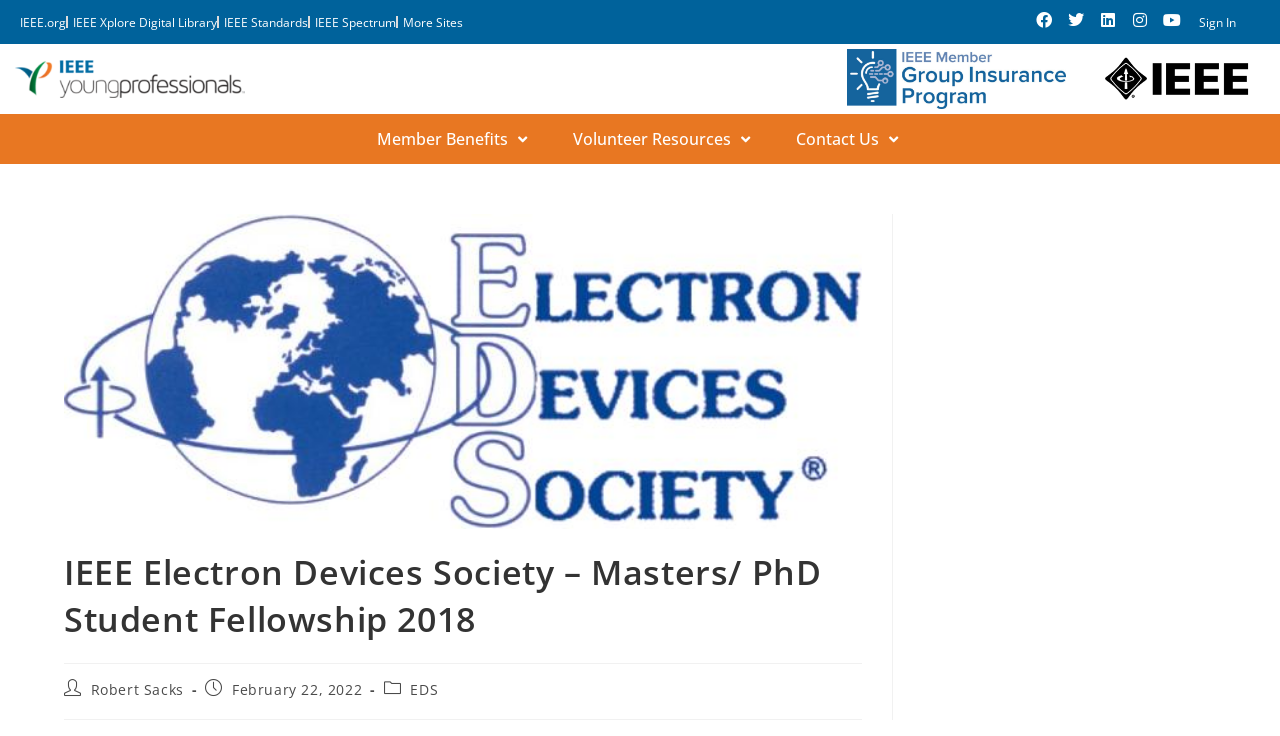

--- FILE ---
content_type: text/html; charset=UTF-8
request_url: https://yp.ieee.org/blog/2022/02/22/ieee-electron-devices-society-masters-phd-student-fellowship-2018-3/
body_size: 23641
content:
<!DOCTYPE html>
<html class="html" lang="en-US">
<head>
	<script src="https://cmp.osano.com/AzyzptTmRlqVd2LRf/e161eef9-15de-4348-a891-650e600e4b62/osano.js"></script>
	<link rel="stylesheet" href="https://cookie-consent.ieee.org/ieee-cookie-banner.css" type="text/css"/>
	<meta charset="UTF-8">
	<link rel="profile" href="https://gmpg.org/xfn/11">

	<meta name='robots' content='index, follow, max-image-preview:large, max-snippet:-1, max-video-preview:-1' />
<meta name="viewport" content="width=device-width, initial-scale=1">
	<!-- This site is optimized with the Yoast SEO plugin v26.7 - https://yoast.com/wordpress/plugins/seo/ -->
	<title>IEEE Electron Devices Society – Masters/ PhD Student Fellowship 2018 - Young Professionals</title>
	<link rel="canonical" href="https://yp.ieee.org/blog/2022/02/22/ieee-electron-devices-society-masters-phd-student-fellowship-2018-3/" />
	<meta property="og:locale" content="en_US" />
	<meta property="og:type" content="article" />
	<meta property="og:title" content="IEEE Electron Devices Society – Masters/ PhD Student Fellowship 2018 - Young Professionals" />
	<meta property="og:description" content="One year fellowships will be awarded to promote, recognize, and support PhD/ Masters level study and research within the Electron Devices Society’s field of interest. The field of interest for [&hellip;]" />
	<meta property="og:url" content="https://yp.ieee.org/blog/2022/02/22/ieee-electron-devices-society-masters-phd-student-fellowship-2018-3/" />
	<meta property="og:site_name" content="Young Professionals" />
	<meta property="article:published_time" content="2022-02-22T07:26:13+00:00" />
	<meta property="article:modified_time" content="2022-08-09T02:16:25+00:00" />
	<meta property="og:image" content="https://yp.ieee.org/wp-content/uploads/2022/02/logo_eds_lg-4.jpg" />
	<meta property="og:image:width" content="627" />
	<meta property="og:image:height" content="247" />
	<meta property="og:image:type" content="image/jpeg" />
	<meta name="author" content="Robert Sacks" />
	<meta name="twitter:card" content="summary_large_image" />
	<meta name="twitter:label1" content="Written by" />
	<meta name="twitter:data1" content="Robert Sacks" />
	<meta name="twitter:label2" content="Est. reading time" />
	<meta name="twitter:data2" content="4 minutes" />
	<script type="application/ld+json" class="yoast-schema-graph">{"@context":"https://schema.org","@graph":[{"@type":"Article","@id":"https://yp.ieee.org/blog/2022/02/22/ieee-electron-devices-society-masters-phd-student-fellowship-2018-3/#article","isPartOf":{"@id":"https://yp.ieee.org/blog/2022/02/22/ieee-electron-devices-society-masters-phd-student-fellowship-2018-3/"},"author":{"name":"Robert Sacks","@id":"https://yp.ieee.org/#/schema/person/ba775eebf6d14027cea747900da149f5"},"headline":"IEEE Electron Devices Society – Masters/ PhD Student Fellowship 2018","datePublished":"2022-02-22T07:26:13+00:00","dateModified":"2022-08-09T02:16:25+00:00","mainEntityOfPage":{"@id":"https://yp.ieee.org/blog/2022/02/22/ieee-electron-devices-society-masters-phd-student-fellowship-2018-3/"},"wordCount":759,"publisher":{"@id":"https://yp.ieee.org/#organization"},"image":{"@id":"https://yp.ieee.org/blog/2022/02/22/ieee-electron-devices-society-masters-phd-student-fellowship-2018-3/#primaryimage"},"thumbnailUrl":"https://yp.ieee.org/wp-content/uploads/2022/02/logo_eds_lg-4.jpg","articleSection":["EDS"],"inLanguage":"en-US"},{"@type":"WebPage","@id":"https://yp.ieee.org/blog/2022/02/22/ieee-electron-devices-society-masters-phd-student-fellowship-2018-3/","url":"https://yp.ieee.org/blog/2022/02/22/ieee-electron-devices-society-masters-phd-student-fellowship-2018-3/","name":"IEEE Electron Devices Society – Masters/ PhD Student Fellowship 2018 - Young Professionals","isPartOf":{"@id":"https://yp.ieee.org/#website"},"primaryImageOfPage":{"@id":"https://yp.ieee.org/blog/2022/02/22/ieee-electron-devices-society-masters-phd-student-fellowship-2018-3/#primaryimage"},"image":{"@id":"https://yp.ieee.org/blog/2022/02/22/ieee-electron-devices-society-masters-phd-student-fellowship-2018-3/#primaryimage"},"thumbnailUrl":"https://yp.ieee.org/wp-content/uploads/2022/02/logo_eds_lg-4.jpg","datePublished":"2022-02-22T07:26:13+00:00","dateModified":"2022-08-09T02:16:25+00:00","breadcrumb":{"@id":"https://yp.ieee.org/blog/2022/02/22/ieee-electron-devices-society-masters-phd-student-fellowship-2018-3/#breadcrumb"},"inLanguage":"en-US","potentialAction":[{"@type":"ReadAction","target":["https://yp.ieee.org/blog/2022/02/22/ieee-electron-devices-society-masters-phd-student-fellowship-2018-3/"]}]},{"@type":"ImageObject","inLanguage":"en-US","@id":"https://yp.ieee.org/blog/2022/02/22/ieee-electron-devices-society-masters-phd-student-fellowship-2018-3/#primaryimage","url":"https://yp.ieee.org/wp-content/uploads/2022/02/logo_eds_lg-4.jpg","contentUrl":"https://yp.ieee.org/wp-content/uploads/2022/02/logo_eds_lg-4.jpg","width":627,"height":247,"caption":"Electron Devices Society Logo"},{"@type":"BreadcrumbList","@id":"https://yp.ieee.org/blog/2022/02/22/ieee-electron-devices-society-masters-phd-student-fellowship-2018-3/#breadcrumb","itemListElement":[{"@type":"ListItem","position":1,"name":"Home","item":"https://yp.ieee.org/"},{"@type":"ListItem","position":2,"name":"IEEE Electron Devices Society – Masters/ PhD Student Fellowship 2018"}]},{"@type":"WebSite","@id":"https://yp.ieee.org/#website","url":"https://yp.ieee.org/","name":"Young Professionals","description":"","publisher":{"@id":"https://yp.ieee.org/#organization"},"potentialAction":[{"@type":"SearchAction","target":{"@type":"EntryPoint","urlTemplate":"https://yp.ieee.org/?s={search_term_string}"},"query-input":{"@type":"PropertyValueSpecification","valueRequired":true,"valueName":"search_term_string"}}],"inLanguage":"en-US"},{"@type":"Organization","@id":"https://yp.ieee.org/#organization","name":"Young Professionals","url":"https://yp.ieee.org/","logo":{"@type":"ImageObject","inLanguage":"en-US","@id":"https://yp.ieee.org/#/schema/logo/image/","url":"https://yp.ieee.org/wp-content/uploads/2021/12/logo-e1691970789259.png","contentUrl":"https://yp.ieee.org/wp-content/uploads/2021/12/logo-e1691970789259.png","width":303,"height":50,"caption":"Young Professionals"},"image":{"@id":"https://yp.ieee.org/#/schema/logo/image/"}},{"@type":"Person","@id":"https://yp.ieee.org/#/schema/person/ba775eebf6d14027cea747900da149f5","name":"Robert Sacks","image":{"@type":"ImageObject","inLanguage":"en-US","@id":"https://yp.ieee.org/#/schema/person/image/","url":"https://secure.gravatar.com/avatar/6a83085b99a01c66e1150fb9c7ceaa3f0656527592c43f422099c768d111e9c9?s=96&d=mm&r=g","contentUrl":"https://secure.gravatar.com/avatar/6a83085b99a01c66e1150fb9c7ceaa3f0656527592c43f422099c768d111e9c9?s=96&d=mm&r=g","caption":"Robert Sacks"},"url":"https://yp.ieee.org/blog/author/r-sacksieee-org/"}]}</script>
	<!-- / Yoast SEO plugin. -->


<link rel='dns-prefetch' href='//www.googletagmanager.com' />
<link rel='dns-prefetch' href='//fonts.googleapis.com' />
<link rel='dns-prefetch' href='//use.fontawesome.com' />
<link rel="alternate" type="application/rss+xml" title="Young Professionals &raquo; Feed" href="https://yp.ieee.org/feed/" />
<link rel="alternate" type="text/calendar" title="Young Professionals &raquo; iCal Feed" href="https://yp.ieee.org/events/?ical=1" />
<link rel="alternate" title="oEmbed (JSON)" type="application/json+oembed" href="https://yp.ieee.org/wp-json/oembed/1.0/embed?url=https%3A%2F%2Fyp.ieee.org%2Fblog%2F2022%2F02%2F22%2Fieee-electron-devices-society-masters-phd-student-fellowship-2018-3%2F" />
<link rel="alternate" title="oEmbed (XML)" type="text/xml+oembed" href="https://yp.ieee.org/wp-json/oembed/1.0/embed?url=https%3A%2F%2Fyp.ieee.org%2Fblog%2F2022%2F02%2F22%2Fieee-electron-devices-society-masters-phd-student-fellowship-2018-3%2F&#038;format=xml" />
<style id='wp-img-auto-sizes-contain-inline-css'>
img:is([sizes=auto i],[sizes^="auto," i]){contain-intrinsic-size:3000px 1500px}
/*# sourceURL=wp-img-auto-sizes-contain-inline-css */
</style>
<link rel='stylesheet' id='dashicons-css' href='https://yp.ieee.org/wp-includes/css/dashicons.min.css?ver=6.9' media='all' />
<link rel='stylesheet' id='elusive-css' href='https://yp.ieee.org/wp-content/plugins/menu-icons/vendor/codeinwp/icon-picker/css/types/elusive.min.css?ver=2.0' media='all' />
<link rel='stylesheet' id='foundation-icons-css' href='https://yp.ieee.org/wp-content/plugins/menu-icons/vendor/codeinwp/icon-picker/css/types/foundation-icons.min.css?ver=3.0' media='all' />
<link rel='stylesheet' id='genericons-css' href='https://yp.ieee.org/wp-content/plugins/menu-icons/vendor/codeinwp/icon-picker/css/types/genericons.min.css?ver=3.4' media='all' />
<link rel='stylesheet' id='menu-icons-extra-css' href='https://yp.ieee.org/wp-content/plugins/menu-icons/css/extra.min.css?ver=0.13.20' media='all' />
<style id='wp-emoji-styles-inline-css'>

	img.wp-smiley, img.emoji {
		display: inline !important;
		border: none !important;
		box-shadow: none !important;
		height: 1em !important;
		width: 1em !important;
		margin: 0 0.07em !important;
		vertical-align: -0.1em !important;
		background: none !important;
		padding: 0 !important;
	}
/*# sourceURL=wp-emoji-styles-inline-css */
</style>
<link rel='stylesheet' id='wp-block-library-css' href='https://yp.ieee.org/wp-includes/css/dist/block-library/style.min.css?ver=6.9' media='all' />
<style id='wp-block-library-theme-inline-css'>
.wp-block-audio :where(figcaption){color:#555;font-size:13px;text-align:center}.is-dark-theme .wp-block-audio :where(figcaption){color:#ffffffa6}.wp-block-audio{margin:0 0 1em}.wp-block-code{border:1px solid #ccc;border-radius:4px;font-family:Menlo,Consolas,monaco,monospace;padding:.8em 1em}.wp-block-embed :where(figcaption){color:#555;font-size:13px;text-align:center}.is-dark-theme .wp-block-embed :where(figcaption){color:#ffffffa6}.wp-block-embed{margin:0 0 1em}.blocks-gallery-caption{color:#555;font-size:13px;text-align:center}.is-dark-theme .blocks-gallery-caption{color:#ffffffa6}:root :where(.wp-block-image figcaption){color:#555;font-size:13px;text-align:center}.is-dark-theme :root :where(.wp-block-image figcaption){color:#ffffffa6}.wp-block-image{margin:0 0 1em}.wp-block-pullquote{border-bottom:4px solid;border-top:4px solid;color:currentColor;margin-bottom:1.75em}.wp-block-pullquote :where(cite),.wp-block-pullquote :where(footer),.wp-block-pullquote__citation{color:currentColor;font-size:.8125em;font-style:normal;text-transform:uppercase}.wp-block-quote{border-left:.25em solid;margin:0 0 1.75em;padding-left:1em}.wp-block-quote cite,.wp-block-quote footer{color:currentColor;font-size:.8125em;font-style:normal;position:relative}.wp-block-quote:where(.has-text-align-right){border-left:none;border-right:.25em solid;padding-left:0;padding-right:1em}.wp-block-quote:where(.has-text-align-center){border:none;padding-left:0}.wp-block-quote.is-large,.wp-block-quote.is-style-large,.wp-block-quote:where(.is-style-plain){border:none}.wp-block-search .wp-block-search__label{font-weight:700}.wp-block-search__button{border:1px solid #ccc;padding:.375em .625em}:where(.wp-block-group.has-background){padding:1.25em 2.375em}.wp-block-separator.has-css-opacity{opacity:.4}.wp-block-separator{border:none;border-bottom:2px solid;margin-left:auto;margin-right:auto}.wp-block-separator.has-alpha-channel-opacity{opacity:1}.wp-block-separator:not(.is-style-wide):not(.is-style-dots){width:100px}.wp-block-separator.has-background:not(.is-style-dots){border-bottom:none;height:1px}.wp-block-separator.has-background:not(.is-style-wide):not(.is-style-dots){height:2px}.wp-block-table{margin:0 0 1em}.wp-block-table td,.wp-block-table th{word-break:normal}.wp-block-table :where(figcaption){color:#555;font-size:13px;text-align:center}.is-dark-theme .wp-block-table :where(figcaption){color:#ffffffa6}.wp-block-video :where(figcaption){color:#555;font-size:13px;text-align:center}.is-dark-theme .wp-block-video :where(figcaption){color:#ffffffa6}.wp-block-video{margin:0 0 1em}:root :where(.wp-block-template-part.has-background){margin-bottom:0;margin-top:0;padding:1.25em 2.375em}
/*# sourceURL=/wp-includes/css/dist/block-library/theme.min.css */
</style>
<style id='classic-theme-styles-inline-css'>
/*! This file is auto-generated */
.wp-block-button__link{color:#fff;background-color:#32373c;border-radius:9999px;box-shadow:none;text-decoration:none;padding:calc(.667em + 2px) calc(1.333em + 2px);font-size:1.125em}.wp-block-file__button{background:#32373c;color:#fff;text-decoration:none}
/*# sourceURL=/wp-includes/css/classic-themes.min.css */
</style>
<link rel='stylesheet' id='me-spr-block-styles-css' href='https://yp.ieee.org/wp-content/plugins/simple-post-redirect//css/block-styles.min.css?ver=6.9' media='all' />
<style id='font-awesome-svg-styles-default-inline-css'>
.svg-inline--fa {
  display: inline-block;
  height: 1em;
  overflow: visible;
  vertical-align: -.125em;
}
/*# sourceURL=font-awesome-svg-styles-default-inline-css */
</style>
<link rel='stylesheet' id='font-awesome-svg-styles-css' href='https://yp.ieee.org/wp-content/uploads/font-awesome/v5.15.4/css/svg-with-js.css' media='all' />
<style id='font-awesome-svg-styles-inline-css'>
   .wp-block-font-awesome-icon svg::before,
   .wp-rich-text-font-awesome-icon svg::before {content: unset;}
/*# sourceURL=font-awesome-svg-styles-inline-css */
</style>
<style id='global-styles-inline-css'>
:root{--wp--preset--aspect-ratio--square: 1;--wp--preset--aspect-ratio--4-3: 4/3;--wp--preset--aspect-ratio--3-4: 3/4;--wp--preset--aspect-ratio--3-2: 3/2;--wp--preset--aspect-ratio--2-3: 2/3;--wp--preset--aspect-ratio--16-9: 16/9;--wp--preset--aspect-ratio--9-16: 9/16;--wp--preset--color--black: #000000;--wp--preset--color--cyan-bluish-gray: #abb8c3;--wp--preset--color--white: #ffffff;--wp--preset--color--pale-pink: #f78da7;--wp--preset--color--vivid-red: #cf2e2e;--wp--preset--color--luminous-vivid-orange: #ff6900;--wp--preset--color--luminous-vivid-amber: #fcb900;--wp--preset--color--light-green-cyan: #7bdcb5;--wp--preset--color--vivid-green-cyan: #00d084;--wp--preset--color--pale-cyan-blue: #8ed1fc;--wp--preset--color--vivid-cyan-blue: #0693e3;--wp--preset--color--vivid-purple: #9b51e0;--wp--preset--gradient--vivid-cyan-blue-to-vivid-purple: linear-gradient(135deg,rgb(6,147,227) 0%,rgb(155,81,224) 100%);--wp--preset--gradient--light-green-cyan-to-vivid-green-cyan: linear-gradient(135deg,rgb(122,220,180) 0%,rgb(0,208,130) 100%);--wp--preset--gradient--luminous-vivid-amber-to-luminous-vivid-orange: linear-gradient(135deg,rgb(252,185,0) 0%,rgb(255,105,0) 100%);--wp--preset--gradient--luminous-vivid-orange-to-vivid-red: linear-gradient(135deg,rgb(255,105,0) 0%,rgb(207,46,46) 100%);--wp--preset--gradient--very-light-gray-to-cyan-bluish-gray: linear-gradient(135deg,rgb(238,238,238) 0%,rgb(169,184,195) 100%);--wp--preset--gradient--cool-to-warm-spectrum: linear-gradient(135deg,rgb(74,234,220) 0%,rgb(151,120,209) 20%,rgb(207,42,186) 40%,rgb(238,44,130) 60%,rgb(251,105,98) 80%,rgb(254,248,76) 100%);--wp--preset--gradient--blush-light-purple: linear-gradient(135deg,rgb(255,206,236) 0%,rgb(152,150,240) 100%);--wp--preset--gradient--blush-bordeaux: linear-gradient(135deg,rgb(254,205,165) 0%,rgb(254,45,45) 50%,rgb(107,0,62) 100%);--wp--preset--gradient--luminous-dusk: linear-gradient(135deg,rgb(255,203,112) 0%,rgb(199,81,192) 50%,rgb(65,88,208) 100%);--wp--preset--gradient--pale-ocean: linear-gradient(135deg,rgb(255,245,203) 0%,rgb(182,227,212) 50%,rgb(51,167,181) 100%);--wp--preset--gradient--electric-grass: linear-gradient(135deg,rgb(202,248,128) 0%,rgb(113,206,126) 100%);--wp--preset--gradient--midnight: linear-gradient(135deg,rgb(2,3,129) 0%,rgb(40,116,252) 100%);--wp--preset--font-size--small: 13px;--wp--preset--font-size--medium: 20px;--wp--preset--font-size--large: 36px;--wp--preset--font-size--x-large: 42px;--wp--preset--spacing--20: 0.44rem;--wp--preset--spacing--30: 0.67rem;--wp--preset--spacing--40: 1rem;--wp--preset--spacing--50: 1.5rem;--wp--preset--spacing--60: 2.25rem;--wp--preset--spacing--70: 3.38rem;--wp--preset--spacing--80: 5.06rem;--wp--preset--shadow--natural: 6px 6px 9px rgba(0, 0, 0, 0.2);--wp--preset--shadow--deep: 12px 12px 50px rgba(0, 0, 0, 0.4);--wp--preset--shadow--sharp: 6px 6px 0px rgba(0, 0, 0, 0.2);--wp--preset--shadow--outlined: 6px 6px 0px -3px rgb(255, 255, 255), 6px 6px rgb(0, 0, 0);--wp--preset--shadow--crisp: 6px 6px 0px rgb(0, 0, 0);}:where(.is-layout-flex){gap: 0.5em;}:where(.is-layout-grid){gap: 0.5em;}body .is-layout-flex{display: flex;}.is-layout-flex{flex-wrap: wrap;align-items: center;}.is-layout-flex > :is(*, div){margin: 0;}body .is-layout-grid{display: grid;}.is-layout-grid > :is(*, div){margin: 0;}:where(.wp-block-columns.is-layout-flex){gap: 2em;}:where(.wp-block-columns.is-layout-grid){gap: 2em;}:where(.wp-block-post-template.is-layout-flex){gap: 1.25em;}:where(.wp-block-post-template.is-layout-grid){gap: 1.25em;}.has-black-color{color: var(--wp--preset--color--black) !important;}.has-cyan-bluish-gray-color{color: var(--wp--preset--color--cyan-bluish-gray) !important;}.has-white-color{color: var(--wp--preset--color--white) !important;}.has-pale-pink-color{color: var(--wp--preset--color--pale-pink) !important;}.has-vivid-red-color{color: var(--wp--preset--color--vivid-red) !important;}.has-luminous-vivid-orange-color{color: var(--wp--preset--color--luminous-vivid-orange) !important;}.has-luminous-vivid-amber-color{color: var(--wp--preset--color--luminous-vivid-amber) !important;}.has-light-green-cyan-color{color: var(--wp--preset--color--light-green-cyan) !important;}.has-vivid-green-cyan-color{color: var(--wp--preset--color--vivid-green-cyan) !important;}.has-pale-cyan-blue-color{color: var(--wp--preset--color--pale-cyan-blue) !important;}.has-vivid-cyan-blue-color{color: var(--wp--preset--color--vivid-cyan-blue) !important;}.has-vivid-purple-color{color: var(--wp--preset--color--vivid-purple) !important;}.has-black-background-color{background-color: var(--wp--preset--color--black) !important;}.has-cyan-bluish-gray-background-color{background-color: var(--wp--preset--color--cyan-bluish-gray) !important;}.has-white-background-color{background-color: var(--wp--preset--color--white) !important;}.has-pale-pink-background-color{background-color: var(--wp--preset--color--pale-pink) !important;}.has-vivid-red-background-color{background-color: var(--wp--preset--color--vivid-red) !important;}.has-luminous-vivid-orange-background-color{background-color: var(--wp--preset--color--luminous-vivid-orange) !important;}.has-luminous-vivid-amber-background-color{background-color: var(--wp--preset--color--luminous-vivid-amber) !important;}.has-light-green-cyan-background-color{background-color: var(--wp--preset--color--light-green-cyan) !important;}.has-vivid-green-cyan-background-color{background-color: var(--wp--preset--color--vivid-green-cyan) !important;}.has-pale-cyan-blue-background-color{background-color: var(--wp--preset--color--pale-cyan-blue) !important;}.has-vivid-cyan-blue-background-color{background-color: var(--wp--preset--color--vivid-cyan-blue) !important;}.has-vivid-purple-background-color{background-color: var(--wp--preset--color--vivid-purple) !important;}.has-black-border-color{border-color: var(--wp--preset--color--black) !important;}.has-cyan-bluish-gray-border-color{border-color: var(--wp--preset--color--cyan-bluish-gray) !important;}.has-white-border-color{border-color: var(--wp--preset--color--white) !important;}.has-pale-pink-border-color{border-color: var(--wp--preset--color--pale-pink) !important;}.has-vivid-red-border-color{border-color: var(--wp--preset--color--vivid-red) !important;}.has-luminous-vivid-orange-border-color{border-color: var(--wp--preset--color--luminous-vivid-orange) !important;}.has-luminous-vivid-amber-border-color{border-color: var(--wp--preset--color--luminous-vivid-amber) !important;}.has-light-green-cyan-border-color{border-color: var(--wp--preset--color--light-green-cyan) !important;}.has-vivid-green-cyan-border-color{border-color: var(--wp--preset--color--vivid-green-cyan) !important;}.has-pale-cyan-blue-border-color{border-color: var(--wp--preset--color--pale-cyan-blue) !important;}.has-vivid-cyan-blue-border-color{border-color: var(--wp--preset--color--vivid-cyan-blue) !important;}.has-vivid-purple-border-color{border-color: var(--wp--preset--color--vivid-purple) !important;}.has-vivid-cyan-blue-to-vivid-purple-gradient-background{background: var(--wp--preset--gradient--vivid-cyan-blue-to-vivid-purple) !important;}.has-light-green-cyan-to-vivid-green-cyan-gradient-background{background: var(--wp--preset--gradient--light-green-cyan-to-vivid-green-cyan) !important;}.has-luminous-vivid-amber-to-luminous-vivid-orange-gradient-background{background: var(--wp--preset--gradient--luminous-vivid-amber-to-luminous-vivid-orange) !important;}.has-luminous-vivid-orange-to-vivid-red-gradient-background{background: var(--wp--preset--gradient--luminous-vivid-orange-to-vivid-red) !important;}.has-very-light-gray-to-cyan-bluish-gray-gradient-background{background: var(--wp--preset--gradient--very-light-gray-to-cyan-bluish-gray) !important;}.has-cool-to-warm-spectrum-gradient-background{background: var(--wp--preset--gradient--cool-to-warm-spectrum) !important;}.has-blush-light-purple-gradient-background{background: var(--wp--preset--gradient--blush-light-purple) !important;}.has-blush-bordeaux-gradient-background{background: var(--wp--preset--gradient--blush-bordeaux) !important;}.has-luminous-dusk-gradient-background{background: var(--wp--preset--gradient--luminous-dusk) !important;}.has-pale-ocean-gradient-background{background: var(--wp--preset--gradient--pale-ocean) !important;}.has-electric-grass-gradient-background{background: var(--wp--preset--gradient--electric-grass) !important;}.has-midnight-gradient-background{background: var(--wp--preset--gradient--midnight) !important;}.has-small-font-size{font-size: var(--wp--preset--font-size--small) !important;}.has-medium-font-size{font-size: var(--wp--preset--font-size--medium) !important;}.has-large-font-size{font-size: var(--wp--preset--font-size--large) !important;}.has-x-large-font-size{font-size: var(--wp--preset--font-size--x-large) !important;}
:where(.wp-block-post-template.is-layout-flex){gap: 1.25em;}:where(.wp-block-post-template.is-layout-grid){gap: 1.25em;}
:where(.wp-block-term-template.is-layout-flex){gap: 1.25em;}:where(.wp-block-term-template.is-layout-grid){gap: 1.25em;}
:where(.wp-block-columns.is-layout-flex){gap: 2em;}:where(.wp-block-columns.is-layout-grid){gap: 2em;}
:root :where(.wp-block-pullquote){font-size: 1.5em;line-height: 1.6;}
/*# sourceURL=global-styles-inline-css */
</style>
<link rel='stylesheet' id='ui-font-css' href='https://yp.ieee.org/wp-content/plugins/wp-accessibility/toolbar/fonts/css/a11y-toolbar.css?ver=2.2.6' media='all' />
<link rel='stylesheet' id='wpa-toolbar-css' href='https://yp.ieee.org/wp-content/plugins/wp-accessibility/toolbar/css/a11y.css?ver=2.2.6' media='all' />
<link rel='stylesheet' id='ui-fontsize.css-css' href='https://yp.ieee.org/wp-content/plugins/wp-accessibility/toolbar/css/a11y-fontsize.css?ver=2.2.6' media='all' />
<style id='ui-fontsize.css-inline-css'>
html { --wpa-font-size: clamp( 24px, 1.5rem, 36px ); --wpa-h1-size : clamp( 48px, 3rem, 72px ); --wpa-h2-size : clamp( 40px, 2.5rem, 60px ); --wpa-h3-size : clamp( 32px, 2rem, 48px ); --wpa-h4-size : clamp( 28px, 1.75rem, 42px ); --wpa-sub-list-size: 1.1em; --wpa-sub-sub-list-size: 1em; } 
/*# sourceURL=ui-fontsize.css-inline-css */
</style>
<link rel='stylesheet' id='wpa-style-css' href='https://yp.ieee.org/wp-content/plugins/wp-accessibility/css/wpa-style.css?ver=2.2.6' media='all' />
<style id='wpa-style-inline-css'>
:root { --admin-bar-top : 7px; }
/*# sourceURL=wpa-style-inline-css */
</style>
<link rel='stylesheet' id='tribe-events-v2-single-skeleton-css' href='https://yp.ieee.org/wp-content/plugins/the-events-calendar/build/css/tribe-events-single-skeleton.css?ver=6.15.14' media='all' />
<link rel='stylesheet' id='tribe-events-v2-single-skeleton-full-css' href='https://yp.ieee.org/wp-content/plugins/the-events-calendar/build/css/tribe-events-single-full.css?ver=6.15.14' media='all' />
<link rel='stylesheet' id='tec-events-elementor-widgets-base-styles-css' href='https://yp.ieee.org/wp-content/plugins/the-events-calendar/build/css/integrations/plugins/elementor/widgets/widget-base.css?ver=6.15.14' media='all' />
<link rel='stylesheet' id='elementor-frontend-css' href='https://yp.ieee.org/wp-content/plugins/elementor/assets/css/frontend.min.css?ver=3.34.1' media='all' />
<link rel='stylesheet' id='eael-general-css' href='https://yp.ieee.org/wp-content/plugins/essential-addons-for-elementor-lite/assets/front-end/css/view/general.min.css?ver=6.5.7' media='all' />
<link rel='stylesheet' id='eael-8501-css' href='https://yp.ieee.org/wp-content/uploads/essential-addons-elementor/eael-8501.css?ver=1660011385' media='all' />
<link rel='stylesheet' id='elementor-post-8501-css' href='https://yp.ieee.org/wp-content/uploads/elementor/css/post-8501.css?ver=1768371539' media='all' />
<link rel='stylesheet' id='elementor-post-8592-css' href='https://yp.ieee.org/wp-content/uploads/elementor/css/post-8592.css?ver=1768371539' media='all' />
<link rel='stylesheet' id='font-awesome-css' href='https://yp.ieee.org/wp-content/themes/oceanwp/assets/fonts/fontawesome/css/all.min.css?ver=6.7.2' media='all' />
<link rel='stylesheet' id='simple-line-icons-css' href='https://yp.ieee.org/wp-content/themes/oceanwp/assets/css/third/simple-line-icons.min.css?ver=2.4.0' media='all' />
<link rel='stylesheet' id='oceanwp-style-css' href='https://yp.ieee.org/wp-content/themes/oceanwp/assets/css/style.min.css?ver=4.1.3' media='all' />
<link rel='stylesheet' id='oceanwp-google-font-open-sans-css' href='//fonts.googleapis.com/css?family=Open+Sans%3A100%2C200%2C300%2C400%2C500%2C600%2C700%2C800%2C900%2C100i%2C200i%2C300i%2C400i%2C500i%2C600i%2C700i%2C800i%2C900i&#038;subset=latin&#038;display=swap&#038;ver=6.9' media='all' />
<link rel='stylesheet' id='font-awesome-official-css' href='https://use.fontawesome.com/releases/v5.15.4/css/all.css' media='all' integrity="sha384-DyZ88mC6Up2uqS4h/KRgHuoeGwBcD4Ng9SiP4dIRy0EXTlnuz47vAwmeGwVChigm" crossorigin="anonymous" />
<link rel='stylesheet' id='oe-widgets-style-css' href='https://yp.ieee.org/wp-content/plugins/ocean-extra/assets/css/widgets.css?ver=6.9' media='all' />
<link rel='stylesheet' id='font-awesome-official-v4shim-css' href='https://use.fontawesome.com/releases/v5.15.4/css/v4-shims.css' media='all' integrity="sha384-Vq76wejb3QJM4nDatBa5rUOve+9gkegsjCebvV/9fvXlGWo4HCMR4cJZjjcF6Viv" crossorigin="anonymous" />
<style id='font-awesome-official-v4shim-inline-css'>
@font-face {
font-family: "FontAwesome";
font-display: block;
src: url("https://use.fontawesome.com/releases/v5.15.4/webfonts/fa-brands-400.eot"),
		url("https://use.fontawesome.com/releases/v5.15.4/webfonts/fa-brands-400.eot?#iefix") format("embedded-opentype"),
		url("https://use.fontawesome.com/releases/v5.15.4/webfonts/fa-brands-400.woff2") format("woff2"),
		url("https://use.fontawesome.com/releases/v5.15.4/webfonts/fa-brands-400.woff") format("woff"),
		url("https://use.fontawesome.com/releases/v5.15.4/webfonts/fa-brands-400.ttf") format("truetype"),
		url("https://use.fontawesome.com/releases/v5.15.4/webfonts/fa-brands-400.svg#fontawesome") format("svg");
}

@font-face {
font-family: "FontAwesome";
font-display: block;
src: url("https://use.fontawesome.com/releases/v5.15.4/webfonts/fa-solid-900.eot"),
		url("https://use.fontawesome.com/releases/v5.15.4/webfonts/fa-solid-900.eot?#iefix") format("embedded-opentype"),
		url("https://use.fontawesome.com/releases/v5.15.4/webfonts/fa-solid-900.woff2") format("woff2"),
		url("https://use.fontawesome.com/releases/v5.15.4/webfonts/fa-solid-900.woff") format("woff"),
		url("https://use.fontawesome.com/releases/v5.15.4/webfonts/fa-solid-900.ttf") format("truetype"),
		url("https://use.fontawesome.com/releases/v5.15.4/webfonts/fa-solid-900.svg#fontawesome") format("svg");
}

@font-face {
font-family: "FontAwesome";
font-display: block;
src: url("https://use.fontawesome.com/releases/v5.15.4/webfonts/fa-regular-400.eot"),
		url("https://use.fontawesome.com/releases/v5.15.4/webfonts/fa-regular-400.eot?#iefix") format("embedded-opentype"),
		url("https://use.fontawesome.com/releases/v5.15.4/webfonts/fa-regular-400.woff2") format("woff2"),
		url("https://use.fontawesome.com/releases/v5.15.4/webfonts/fa-regular-400.woff") format("woff"),
		url("https://use.fontawesome.com/releases/v5.15.4/webfonts/fa-regular-400.ttf") format("truetype"),
		url("https://use.fontawesome.com/releases/v5.15.4/webfonts/fa-regular-400.svg#fontawesome") format("svg");
unicode-range: U+F004-F005,U+F007,U+F017,U+F022,U+F024,U+F02E,U+F03E,U+F044,U+F057-F059,U+F06E,U+F070,U+F075,U+F07B-F07C,U+F080,U+F086,U+F089,U+F094,U+F09D,U+F0A0,U+F0A4-F0A7,U+F0C5,U+F0C7-F0C8,U+F0E0,U+F0EB,U+F0F3,U+F0F8,U+F0FE,U+F111,U+F118-F11A,U+F11C,U+F133,U+F144,U+F146,U+F14A,U+F14D-F14E,U+F150-F152,U+F15B-F15C,U+F164-F165,U+F185-F186,U+F191-F192,U+F1AD,U+F1C1-F1C9,U+F1CD,U+F1D8,U+F1E3,U+F1EA,U+F1F6,U+F1F9,U+F20A,U+F247-F249,U+F24D,U+F254-F25B,U+F25D,U+F267,U+F271-F274,U+F279,U+F28B,U+F28D,U+F2B5-F2B6,U+F2B9,U+F2BB,U+F2BD,U+F2C1-F2C2,U+F2D0,U+F2D2,U+F2DC,U+F2ED,U+F328,U+F358-F35B,U+F3A5,U+F3D1,U+F410,U+F4AD;
}
/*# sourceURL=font-awesome-official-v4shim-inline-css */
</style>
<link rel='stylesheet' id='elementor-gf-local-opensans-css' href='https://yp.ieee.org/wp-content/uploads/elementor/google-fonts/css/opensans.css?ver=1742235687' media='all' />
<link rel='stylesheet' id='elementor-gf-local-roboto-css' href='https://yp.ieee.org/wp-content/uploads/elementor/google-fonts/css/roboto.css?ver=1742235697' media='all' />
<link rel='stylesheet' id='elementor-gf-local-lato-css' href='https://yp.ieee.org/wp-content/uploads/elementor/google-fonts/css/lato.css?ver=1742235699' media='all' />
<link rel='stylesheet' id='elementor-icons-shared-0-css' href='https://yp.ieee.org/wp-content/plugins/elementor/assets/lib/font-awesome/css/fontawesome.min.css?ver=5.15.3' media='all' />
<link rel='stylesheet' id='elementor-icons-fa-brands-css' href='https://yp.ieee.org/wp-content/plugins/elementor/assets/lib/font-awesome/css/brands.min.css?ver=5.15.3' media='all' />
<link rel='stylesheet' id='elementor-icons-fa-solid-css' href='https://yp.ieee.org/wp-content/plugins/elementor/assets/lib/font-awesome/css/solid.min.css?ver=5.15.3' media='all' />
<script src="https://yp.ieee.org/wp-includes/js/jquery/jquery.min.js?ver=3.7.1" id="jquery-core-js"></script>
<script src="https://yp.ieee.org/wp-includes/js/jquery/jquery-migrate.min.js?ver=3.4.1" id="jquery-migrate-js"></script>

<!-- Google tag (gtag.js) snippet added by Site Kit -->
<!-- Google Analytics snippet added by Site Kit -->
<script src="https://www.googletagmanager.com/gtag/js?id=GT-5R3XX69Q" id="google_gtagjs-js" async></script>
<script id="google_gtagjs-js-after">
window.dataLayer = window.dataLayer || [];function gtag(){dataLayer.push(arguments);}
gtag("set","linker",{"domains":["yp.ieee.org"]});
gtag("js", new Date());
gtag("set", "developer_id.dZTNiMT", true);
gtag("config", "GT-5R3XX69Q");
 window._googlesitekit = window._googlesitekit || {}; window._googlesitekit.throttledEvents = []; window._googlesitekit.gtagEvent = (name, data) => { var key = JSON.stringify( { name, data } ); if ( !! window._googlesitekit.throttledEvents[ key ] ) { return; } window._googlesitekit.throttledEvents[ key ] = true; setTimeout( () => { delete window._googlesitekit.throttledEvents[ key ]; }, 5 ); gtag( "event", name, { ...data, event_source: "site-kit" } ); }; 
//# sourceURL=google_gtagjs-js-after
</script>
<link rel="https://api.w.org/" href="https://yp.ieee.org/wp-json/" /><link rel="alternate" title="JSON" type="application/json" href="https://yp.ieee.org/wp-json/wp/v2/posts/774" /><link rel="EditURI" type="application/rsd+xml" title="RSD" href="https://yp.ieee.org/xmlrpc.php?rsd" />
<link rel='shortlink' href='https://yp.ieee.org/?p=774' />
<meta name="generator" content="Site Kit by Google 1.167.0" /><meta name="tec-api-version" content="v1"><meta name="tec-api-origin" content="https://yp.ieee.org"><link rel="alternate" href="https://yp.ieee.org/wp-json/tribe/events/v1/" /><meta name="generator" content="Elementor 3.34.1; features: additional_custom_breakpoints; settings: css_print_method-external, google_font-enabled, font_display-swap">
			<style>
				.e-con.e-parent:nth-of-type(n+4):not(.e-lazyloaded):not(.e-no-lazyload),
				.e-con.e-parent:nth-of-type(n+4):not(.e-lazyloaded):not(.e-no-lazyload) * {
					background-image: none !important;
				}
				@media screen and (max-height: 1024px) {
					.e-con.e-parent:nth-of-type(n+3):not(.e-lazyloaded):not(.e-no-lazyload),
					.e-con.e-parent:nth-of-type(n+3):not(.e-lazyloaded):not(.e-no-lazyload) * {
						background-image: none !important;
					}
				}
				@media screen and (max-height: 640px) {
					.e-con.e-parent:nth-of-type(n+2):not(.e-lazyloaded):not(.e-no-lazyload),
					.e-con.e-parent:nth-of-type(n+2):not(.e-lazyloaded):not(.e-no-lazyload) * {
						background-image: none !important;
					}
				}
			</style>
			<link rel="icon" href="https://yp.ieee.org/wp-content/uploads/2022/06/cropped-yp-logo-favicon-01-32x32.png" sizes="32x32" />
<link rel="icon" href="https://yp.ieee.org/wp-content/uploads/2022/06/cropped-yp-logo-favicon-01-192x192.png" sizes="192x192" />
<link rel="apple-touch-icon" href="https://yp.ieee.org/wp-content/uploads/2022/06/cropped-yp-logo-favicon-01-180x180.png" />
<meta name="msapplication-TileImage" content="https://yp.ieee.org/wp-content/uploads/2022/06/cropped-yp-logo-favicon-01-270x270.png" />
		<style id="wp-custom-css">
			@media (max-width:767px){.elementor-8501 .elementor-element.elementor-element-1b3f498 .eael-simple-menu.eael-simple-menu-responsive li ul li:hover a{color:#000000 !important;background-color:#FFFFFF}}@media (max-width:767px){.eael-simple-menu-toggle-text{display:none}}/*Sub menu items to show in the same line*//*Start*/.sub-menu{min-width:max-content}/*End*//*Default menu active color is blue,its change to white *//*Start*/.eael-simple-menu-container.preset-2 .eael-simple-menu li.current-menu-ancestor>a.eael-item-active,.eael-simple-menu-container.preset-2 .eael-simple-menu li:hover>a,.eael-simple-menu-container.preset-2 .eael-simple-menu li.current-menu-item>a.eael-item-active{color:#fff}/*End*/		</style>
		<!-- OceanWP CSS -->
<style type="text/css">
/* Colors */body .theme-button,body input[type="submit"],body button[type="submit"],body button,body .button,body div.wpforms-container-full .wpforms-form input[type=submit],body div.wpforms-container-full .wpforms-form button[type=submit],body div.wpforms-container-full .wpforms-form .wpforms-page-button,.woocommerce-cart .wp-element-button,.woocommerce-checkout .wp-element-button,.wp-block-button__link{border-color:#ffffff}body .theme-button:hover,body input[type="submit"]:hover,body button[type="submit"]:hover,body button:hover,body .button:hover,body div.wpforms-container-full .wpforms-form input[type=submit]:hover,body div.wpforms-container-full .wpforms-form input[type=submit]:active,body div.wpforms-container-full .wpforms-form button[type=submit]:hover,body div.wpforms-container-full .wpforms-form button[type=submit]:active,body div.wpforms-container-full .wpforms-form .wpforms-page-button:hover,body div.wpforms-container-full .wpforms-form .wpforms-page-button:active,.woocommerce-cart .wp-element-button:hover,.woocommerce-checkout .wp-element-button:hover,.wp-block-button__link:hover{border-color:#ffffff}/* OceanWP Style Settings CSS */.theme-button,input[type="submit"],button[type="submit"],button,.button,body div.wpforms-container-full .wpforms-form input[type=submit],body div.wpforms-container-full .wpforms-form button[type=submit],body div.wpforms-container-full .wpforms-form .wpforms-page-button{border-style:solid}.theme-button,input[type="submit"],button[type="submit"],button,.button,body div.wpforms-container-full .wpforms-form input[type=submit],body div.wpforms-container-full .wpforms-form button[type=submit],body div.wpforms-container-full .wpforms-form .wpforms-page-button{border-width:1px}form input[type="text"],form input[type="password"],form input[type="email"],form input[type="url"],form input[type="date"],form input[type="month"],form input[type="time"],form input[type="datetime"],form input[type="datetime-local"],form input[type="week"],form input[type="number"],form input[type="search"],form input[type="tel"],form input[type="color"],form select,form textarea,.woocommerce .woocommerce-checkout .select2-container--default .select2-selection--single{border-style:solid}body div.wpforms-container-full .wpforms-form input[type=date],body div.wpforms-container-full .wpforms-form input[type=datetime],body div.wpforms-container-full .wpforms-form input[type=datetime-local],body div.wpforms-container-full .wpforms-form input[type=email],body div.wpforms-container-full .wpforms-form input[type=month],body div.wpforms-container-full .wpforms-form input[type=number],body div.wpforms-container-full .wpforms-form input[type=password],body div.wpforms-container-full .wpforms-form input[type=range],body div.wpforms-container-full .wpforms-form input[type=search],body div.wpforms-container-full .wpforms-form input[type=tel],body div.wpforms-container-full .wpforms-form input[type=text],body div.wpforms-container-full .wpforms-form input[type=time],body div.wpforms-container-full .wpforms-form input[type=url],body div.wpforms-container-full .wpforms-form input[type=week],body div.wpforms-container-full .wpforms-form select,body div.wpforms-container-full .wpforms-form textarea{border-style:solid}form input[type="text"],form input[type="password"],form input[type="email"],form input[type="url"],form input[type="date"],form input[type="month"],form input[type="time"],form input[type="datetime"],form input[type="datetime-local"],form input[type="week"],form input[type="number"],form input[type="search"],form input[type="tel"],form input[type="color"],form select,form textarea{border-radius:3px}body div.wpforms-container-full .wpforms-form input[type=date],body div.wpforms-container-full .wpforms-form input[type=datetime],body div.wpforms-container-full .wpforms-form input[type=datetime-local],body div.wpforms-container-full .wpforms-form input[type=email],body div.wpforms-container-full .wpforms-form input[type=month],body div.wpforms-container-full .wpforms-form input[type=number],body div.wpforms-container-full .wpforms-form input[type=password],body div.wpforms-container-full .wpforms-form input[type=range],body div.wpforms-container-full .wpforms-form input[type=search],body div.wpforms-container-full .wpforms-form input[type=tel],body div.wpforms-container-full .wpforms-form input[type=text],body div.wpforms-container-full .wpforms-form input[type=time],body div.wpforms-container-full .wpforms-form input[type=url],body div.wpforms-container-full .wpforms-form input[type=week],body div.wpforms-container-full .wpforms-form select,body div.wpforms-container-full .wpforms-form textarea{border-radius:3px}/* Header */#site-navigation-wrap .dropdown-menu >li >a,#site-navigation-wrap .dropdown-menu >li >span.opl-logout-link,.oceanwp-mobile-menu-icon a,.mobile-menu-close,.after-header-content-inner >a{line-height:74px}#site-header.has-header-media .overlay-header-media{background-color:rgba(0,0,0,0.5)}#site-logo.has-responsive-logo .responsive-logo-link img{max-height:32px}/* Topbar */#top-bar{padding:0}#top-bar-wrap,.oceanwp-top-bar-sticky{background-color:#00629b}/* Blog CSS */.ocean-single-post-header ul.meta-item li a:hover{color:#333333}/* Footer Widgets */#footer-widgets{padding:0}/* Typography */body{font-family:'Open Sans';font-size:16px;line-height:1.8}h1,h2,h3,h4,h5,h6,.theme-heading,.widget-title,.oceanwp-widget-recent-posts-title,.comment-reply-title,.entry-title,.sidebar-box .widget-title{font-family:'Open Sans';line-height:1.4}h1{font-size:32px;line-height:1.4}h2{font-size:24px;line-height:1.4}h3{font-size:20px;line-height:1.4}h4{font-size:18px;line-height:1.4}h5{font-size:14px;line-height:1.4}h6{font-size:15px;line-height:1.4}.page-header .page-header-title,.page-header.background-image-page-header .page-header-title{font-size:32px;line-height:1.4}.page-header .page-subheading{font-size:15px;line-height:1.8}.site-breadcrumbs,.site-breadcrumbs a{font-size:13px;line-height:1.4}#top-bar-content,#top-bar-social-alt{font-family:'Open Sans';font-size:12px;line-height:1.8}#site-logo a.site-logo-text{font-size:24px;line-height:1.8}#site-navigation-wrap .dropdown-menu >li >a,#site-header.full_screen-header .fs-dropdown-menu >li >a,#site-header.top-header #site-navigation-wrap .dropdown-menu >li >a,#site-header.center-header #site-navigation-wrap .dropdown-menu >li >a,#site-header.medium-header #site-navigation-wrap .dropdown-menu >li >a,.oceanwp-mobile-menu-icon a{font-family:'Open Sans';font-size:16px}.dropdown-menu ul li a.menu-link,#site-header.full_screen-header .fs-dropdown-menu ul.sub-menu li a{font-family:'Open Sans';font-size:14px;line-height:1.2;letter-spacing:.6px}.sidr-class-dropdown-menu li a,a.sidr-class-toggle-sidr-close,#mobile-dropdown ul li a,body #mobile-fullscreen ul li a{font-size:15px;line-height:1.8}.blog-entry.post .blog-entry-header .entry-title a{font-size:24px;line-height:1.4}.ocean-single-post-header .single-post-title{font-size:34px;line-height:1.4;letter-spacing:.6px}.ocean-single-post-header ul.meta-item li,.ocean-single-post-header ul.meta-item li a{font-size:13px;line-height:1.4;letter-spacing:.6px}.ocean-single-post-header .post-author-name,.ocean-single-post-header .post-author-name a{font-size:14px;line-height:1.4;letter-spacing:.6px}.ocean-single-post-header .post-author-description{font-size:12px;line-height:1.4;letter-spacing:.6px}.single-post .entry-title{line-height:1.4;letter-spacing:.6px}.single-post ul.meta li,.single-post ul.meta li a{font-size:14px;line-height:1.4;letter-spacing:.6px}.sidebar-box .widget-title,.sidebar-box.widget_block .wp-block-heading{font-size:13px;line-height:1;letter-spacing:1px}#footer-widgets .footer-box .widget-title{font-size:13px;line-height:1;letter-spacing:1px}#footer-bottom #copyright{font-family:'Open Sans';font-size:12px;line-height:1}#footer-bottom #footer-bottom-menu{font-family:'Open Sans';font-size:12px;line-height:1}.woocommerce-store-notice.demo_store{line-height:2;letter-spacing:1.5px}.demo_store .woocommerce-store-notice__dismiss-link{line-height:2;letter-spacing:1.5px}.woocommerce ul.products li.product li.title h2,.woocommerce ul.products li.product li.title a{font-size:14px;line-height:1.5}.woocommerce ul.products li.product li.category,.woocommerce ul.products li.product li.category a{font-size:12px;line-height:1}.woocommerce ul.products li.product .price{font-size:18px;line-height:1}.woocommerce ul.products li.product .button,.woocommerce ul.products li.product .product-inner .added_to_cart{font-size:12px;line-height:1.5;letter-spacing:1px}.woocommerce ul.products li.owp-woo-cond-notice span,.woocommerce ul.products li.owp-woo-cond-notice a{font-size:16px;line-height:1;letter-spacing:1px;font-weight:600;text-transform:capitalize}.woocommerce div.product .product_title{font-size:24px;line-height:1.4;letter-spacing:.6px}.woocommerce div.product p.price{font-size:36px;line-height:1}.woocommerce .owp-btn-normal .summary form button.button,.woocommerce .owp-btn-big .summary form button.button,.woocommerce .owp-btn-very-big .summary form button.button{font-size:12px;line-height:1.5;letter-spacing:1px;text-transform:uppercase}.woocommerce div.owp-woo-single-cond-notice span,.woocommerce div.owp-woo-single-cond-notice a{font-size:18px;line-height:2;letter-spacing:1.5px;font-weight:600;text-transform:capitalize}.ocean-preloader--active .preloader-after-content{font-size:20px;line-height:1.8;letter-spacing:.6px}
</style></head>

<body class="wp-singular post-template-default single single-post postid-774 single-format-standard wp-custom-logo wp-embed-responsive wp-theme-oceanwp tribe-no-js page-template-oceanwp oceanwp-theme dropdown-mobile no-header-border default-breakpoint has-sidebar content-right-sidebar post-in-category-eds page-header-disabled has-breadcrumbs has-fixed-footer elementor-default elementor-kit-3305" itemscope="itemscope" itemtype="https://schema.org/Article">

	
	
	<div id="outer-wrap" class="site clr">

		<a class="skip-link screen-reader-text" href="#main">Skip to content</a>

		
		<div id="wrap" class="clr">

			
			
<header id="site-header" class="custom-header clr" data-height="74" itemscope="itemscope" itemtype="https://schema.org/WPHeader" role="banner">

	
		

<div id="site-header-inner" class="clr">

			<div data-elementor-type="wp-post" data-elementor-id="8501" class="elementor elementor-8501">
						<section class="elementor-section elementor-top-section elementor-element elementor-element-bb8483c elementor-section-full_width elementor-hidden-tablet elementor-hidden-mobile elementor-section-height-default elementor-section-height-default" data-id="bb8483c" data-element_type="section">
						<div class="elementor-container elementor-column-gap-default">
					<div class="elementor-column elementor-col-100 elementor-top-column elementor-element elementor-element-23b8d65" data-id="23b8d65" data-element_type="column">
			<div class="elementor-widget-wrap elementor-element-populated">
						<section class="elementor-section elementor-inner-section elementor-element elementor-element-c50913e elementor-section-content-middle elementor-section-boxed elementor-section-height-default elementor-section-height-default" data-id="c50913e" data-element_type="section" data-settings="{&quot;background_background&quot;:&quot;classic&quot;}">
						<div class="elementor-container elementor-column-gap-default">
					<div class="elementor-column elementor-col-33 elementor-inner-column elementor-element elementor-element-0ddf80d" data-id="0ddf80d" data-element_type="column">
			<div class="elementor-widget-wrap elementor-element-populated">
						<div class="elementor-element elementor-element-7a7b0b6 elementor-icon-list--layout-inline elementor-mobile-align-center elementor-align-start elementor-widget__width-initial elementor-list-item-link-full_width elementor-widget elementor-widget-icon-list" data-id="7a7b0b6" data-element_type="widget" data-widget_type="icon-list.default">
				<div class="elementor-widget-container">
							<ul class="elementor-icon-list-items elementor-inline-items">
							<li class="elementor-icon-list-item elementor-inline-item">
											<a href="https://www.ieee.org/" target="_blank">

												<span class="elementor-icon-list-icon">
													</span>
										<span class="elementor-icon-list-text">IEEE.org</span>
											</a>
									</li>
								<li class="elementor-icon-list-item elementor-inline-item">
											<a href="https://ieeexplore.ieee.org/Xplore/home.jsp" target="_blank">

												<span class="elementor-icon-list-icon">
													</span>
										<span class="elementor-icon-list-text"> IEEE Xplore Digital Library</span>
											</a>
									</li>
								<li class="elementor-icon-list-item elementor-inline-item">
											<a href="https://standards.ieee.org/" target="_blank">

												<span class="elementor-icon-list-icon">
													</span>
										<span class="elementor-icon-list-text"> IEEE Standards</span>
											</a>
									</li>
								<li class="elementor-icon-list-item elementor-inline-item">
											<a href="https://spectrum.ieee.org/" target="_blank">

												<span class="elementor-icon-list-icon">
													</span>
										<span class="elementor-icon-list-text"> IEEE Spectrum</span>
											</a>
									</li>
								<li class="elementor-icon-list-item elementor-inline-item">
											<a href="https://www.ieee.org/sitemap.html" target="_blank">

												<span class="elementor-icon-list-icon">
													</span>
										<span class="elementor-icon-list-text">More Sites</span>
											</a>
									</li>
						</ul>
						</div>
				</div>
					</div>
		</div>
				<div class="elementor-column elementor-col-33 elementor-inner-column elementor-element elementor-element-2d80b2b" data-id="2d80b2b" data-element_type="column">
			<div class="elementor-widget-wrap elementor-element-populated">
						<div class="elementor-element elementor-element-693c157 elementor-shape-circle e-grid-align-right elementor-grid-0 elementor-widget elementor-widget-social-icons" data-id="693c157" data-element_type="widget" data-widget_type="social-icons.default">
				<div class="elementor-widget-container">
							<div class="elementor-social-icons-wrapper elementor-grid" role="list">
							<span class="elementor-grid-item" role="listitem">
					<a class="elementor-icon elementor-social-icon elementor-social-icon-facebook elementor-repeater-item-64a62a9" href="https://www.facebook.com/ieeeyp" target="_blank">
						<span class="elementor-screen-only">Facebook</span>
						<i aria-hidden="true" class="fab fa-facebook"></i>					</a>
				</span>
							<span class="elementor-grid-item" role="listitem">
					<a class="elementor-icon elementor-social-icon elementor-social-icon-twitter elementor-repeater-item-972bb13" href="https://twitter.com/IEEEYP" target="_blank">
						<span class="elementor-screen-only">Twitter</span>
						<i aria-hidden="true" class="fab fa-twitter"></i>					</a>
				</span>
							<span class="elementor-grid-item" role="listitem">
					<a class="elementor-icon elementor-social-icon elementor-social-icon-linkedin elementor-repeater-item-34e4a0d" href="https://www.linkedin.com/company/ieee-young-professionals/" target="_blank">
						<span class="elementor-screen-only">Linkedin</span>
						<i aria-hidden="true" class="fab fa-linkedin"></i>					</a>
				</span>
							<span class="elementor-grid-item" role="listitem">
					<a class="elementor-icon elementor-social-icon elementor-social-icon-instagram elementor-repeater-item-cbb5284" href="https://www.instagram.com/ieeeyp/" target="_blank">
						<span class="elementor-screen-only">Instagram</span>
						<i aria-hidden="true" class="fab fa-instagram"></i>					</a>
				</span>
							<span class="elementor-grid-item" role="listitem">
					<a class="elementor-icon elementor-social-icon elementor-social-icon-youtube elementor-repeater-item-cbc94a7" href="https://www.youtube.com/c/IEEEYoungProfessionals" target="_blank">
						<span class="elementor-screen-only">Youtube</span>
						<i aria-hidden="true" class="fab fa-youtube"></i>					</a>
				</span>
					</div>
						</div>
				</div>
					</div>
		</div>
				<div class="elementor-column elementor-col-33 elementor-inner-column elementor-element elementor-element-77f9bf7" data-id="77f9bf7" data-element_type="column">
			<div class="elementor-widget-wrap elementor-element-populated">
						<div class="elementor-element elementor-element-fd045ad elementor-icon-list--layout-inline elementor-mobile-align-center elementor-align-start elementor-widget__width-initial elementor-list-item-link-full_width elementor-widget elementor-widget-icon-list" data-id="fd045ad" data-element_type="widget" data-widget_type="icon-list.default">
				<div class="elementor-widget-container">
							<ul class="elementor-icon-list-items elementor-inline-items">
							<li class="elementor-icon-list-item elementor-inline-item">
											<a href="https://www.ieee.org/saml/login?destination=/" target="_blank">

												<span class="elementor-icon-list-icon">
													</span>
										<span class="elementor-icon-list-text">Sign In</span>
											</a>
									</li>
						</ul>
						</div>
				</div>
					</div>
		</div>
					</div>
		</section>
				<section class="elementor-section elementor-inner-section elementor-element elementor-element-6a1fe1d elementor-section-content-middle elementor-section-boxed elementor-section-height-default elementor-section-height-default" data-id="6a1fe1d" data-element_type="section">
						<div class="elementor-container elementor-column-gap-default">
					<div class="elementor-column elementor-col-25 elementor-inner-column elementor-element elementor-element-7057a4e" data-id="7057a4e" data-element_type="column">
			<div class="elementor-widget-wrap elementor-element-populated">
						<div class="elementor-element elementor-element-a737e97 elementor-widget__width-auto elementor-widget elementor-widget-image" data-id="a737e97" data-element_type="widget" data-widget_type="image.default">
				<div class="elementor-widget-container">
																<a href="https://yp.ieee.org/">
							<img width="303" height="50" src="https://yp.ieee.org/wp-content/uploads/2021/12/logo-e1691970789259.png" class="attachment-full size-full wp-image-20" alt="Young Professionals Logo and Link to Home Page" />								</a>
															</div>
				</div>
					</div>
		</div>
				<div class="elementor-column elementor-col-25 elementor-inner-column elementor-element elementor-element-268a9fe" data-id="268a9fe" data-element_type="column">
			<div class="elementor-widget-wrap">
							</div>
		</div>
				<div class="elementor-column elementor-col-25 elementor-inner-column elementor-element elementor-element-d7e36ea" data-id="d7e36ea" data-element_type="column">
			<div class="elementor-widget-wrap elementor-element-populated">
						<div class="elementor-element elementor-element-b238b68 elementor-widget__width-auto elementor-widget elementor-widget-image" data-id="b238b68" data-element_type="widget" data-widget_type="image.default">
				<div class="elementor-widget-container">
																<a href="https://www.ieeeinsurance.com/ieee-us-refresh.html" target="_blank">
							<img width="768" height="212" src="https://yp.ieee.org/wp-content/uploads/2023/12/IEEE-GroupIns-horizontal-4C-768x212.jpg" class="attachment-medium_large size-medium_large wp-image-4342" alt="" srcset="https://yp.ieee.org/wp-content/uploads/2023/12/IEEE-GroupIns-horizontal-4C-768x212.jpg 768w, https://yp.ieee.org/wp-content/uploads/2023/12/IEEE-GroupIns-horizontal-4C-300x83.jpg 300w, https://yp.ieee.org/wp-content/uploads/2023/12/IEEE-GroupIns-horizontal-4C-1024x282.jpg 1024w, https://yp.ieee.org/wp-content/uploads/2023/12/IEEE-GroupIns-horizontal-4C-1536x423.jpg 1536w, https://yp.ieee.org/wp-content/uploads/2023/12/IEEE-GroupIns-horizontal-4C-2048x564.jpg 2048w, https://yp.ieee.org/wp-content/uploads/2023/12/IEEE-GroupIns-horizontal-4C-e1704208105372.jpg 169w" sizes="(max-width: 768px) 100vw, 768px" />								</a>
															</div>
				</div>
					</div>
		</div>
				<div class="elementor-column elementor-col-25 elementor-inner-column elementor-element elementor-element-c19da14" data-id="c19da14" data-element_type="column">
			<div class="elementor-widget-wrap elementor-element-populated">
						<div class="elementor-element elementor-element-9f1f25d elementor-widget__width-auto elementor-widget elementor-widget-image" data-id="9f1f25d" data-element_type="widget" data-widget_type="image.default">
				<div class="elementor-widget-container">
																<a href="https://www.ieee.org/">
							<img width="300" height="125" src="https://yp.ieee.org/wp-content/uploads/2022/07/IEEE_MasterBrand_Logo_K-e1657577255997-300x125.png" class="attachment-medium size-medium wp-image-2577" alt="IEEE Masterbrand in Black" srcset="https://yp.ieee.org/wp-content/uploads/2022/07/IEEE_MasterBrand_Logo_K-e1657577255997-300x125.png 300w, https://yp.ieee.org/wp-content/uploads/2022/07/IEEE_MasterBrand_Logo_K-e1657577255997-1024x427.png 1024w, https://yp.ieee.org/wp-content/uploads/2022/07/IEEE_MasterBrand_Logo_K-e1657577255997-768x320.png 768w" sizes="(max-width: 300px) 100vw, 300px" />								</a>
															</div>
				</div>
					</div>
		</div>
					</div>
		</section>
				<section class="elementor-section elementor-inner-section elementor-element elementor-element-3ed732c elementor-section-content-middle elementor-section-boxed elementor-section-height-default elementor-section-height-default" data-id="3ed732c" data-element_type="section" data-settings="{&quot;background_background&quot;:&quot;classic&quot;}">
						<div class="elementor-container elementor-column-gap-default">
					<div class="elementor-column elementor-col-100 elementor-inner-column elementor-element elementor-element-5cf1cff" data-id="5cf1cff" data-element_type="column">
			<div class="elementor-widget-wrap elementor-element-populated">
						<div class="elementor-element elementor-element-7d4a108 eael_simple_menu_hamburger_disable_selected_menu_hide eael-simple-menu-hamburger-align-center eael-hamburger--mobile elementor-widget elementor-widget-eael-simple-menu" data-id="7d4a108" data-element_type="widget" data-widget_type="eael-simple-menu.default">
				<div class="elementor-widget-container">
					<style>
                        @media screen and (max-width: 767px) {
                            .eael-hamburger--mobile {
                                .eael-simple-menu-horizontal,
                                .eael-simple-menu-vertical {
                                    display: none;
                                }
                            }
                            .eael-hamburger--mobile {
                                .eael-simple-menu-container .eael-simple-menu-toggle {
                                    display: block;
                                }
                            }
                        }
                    </style>            <div data-hamburger-icon="&lt;i aria-hidden=&quot;true&quot; class=&quot;fas fa-bars&quot;&gt;&lt;/i&gt;" data-indicator-icon="&lt;i aria-hidden=&quot;true&quot; class=&quot;fas fa-angle-down&quot;&gt;&lt;/i&gt;" data-dropdown-indicator-icon="&lt;i class=&quot;fas fa-angle-right&quot;&gt;&lt;/i&gt;" class="eael-simple-menu-container eael-simple-menu-align-center eael-simple-menu-dropdown-align-left preset-2" data-hamburger-breakpoints="{&quot;mobile&quot;:&quot;Mobile Portrait (&gt; 767px)&quot;,&quot;tablet&quot;:&quot;Tablet Portrait (&gt; 1024px)&quot;,&quot;desktop&quot;:&quot;Desktop (&gt; 2400px)&quot;,&quot;none&quot;:&quot;None&quot;}" data-hamburger-device="mobile">
                <ul id="menu-primary-menu" class="eael-simple-menu eael-simple-menu-dropdown-animate-to-top eael-simple-menu-indicator eael-simple-menu-horizontal"><li id="menu-item-537" class="menu-item menu-item-type-custom menu-item-object-custom menu-item-has-children menu-item-537"><a href="/members/">Member Benefits</a>
<ul class="sub-menu">
	<li id="menu-item-4894" class="menu-item menu-item-type-custom menu-item-object-custom menu-item-has-children menu-item-4894"><a href="#">Impact Blog</a>
	<ul class="sub-menu">
		<li id="menu-item-540" class="menu-item menu-item-type-post_type menu-item-object-page menu-item-540"><a href="https://yp.ieee.org/blog/">Articles</a></li>
		<li id="menu-item-541" class="menu-item menu-item-type-post_type menu-item-object-page menu-item-541"><a href="https://yp.ieee.org/blog/impact-blog-editorial-team/">Impact Blog Editorial Team</a></li>
		<li id="menu-item-542" class="menu-item menu-item-type-post_type menu-item-object-page menu-item-542"><a href="https://yp.ieee.org/blog/submission-details/">Submission Details</a></li>
	</ul>
</li>
	<li id="menu-item-543" class="menu-item menu-item-type-custom menu-item-object-custom menu-item-543"><a target="_blank" href="https://www.youtube.com/watch?v=6tKnbRl_Z64&#038;t=2s">YP AroundTheWorld</a></li>
	<li id="menu-item-544" class="menu-item menu-item-type-custom menu-item-object-custom menu-item-544"><a target="_blank" href="https://ieeetv.ieee.org/channels/yp">YP IEEEtv</a></li>
	<li id="menu-item-545" class="menu-item menu-item-type-custom menu-item-object-custom menu-item-545"><a target="_blank" href="https://www.ieee.org/membership/benefits/index.html">Global Benefits Finder</a></li>
	<li id="menu-item-546" class="menu-item menu-item-type-custom menu-item-object-custom menu-item-546"><a target="_blank" href="https://ieeemce.org/organize-an-event/search-ieee-conferences/">Find a Conference</a></li>
	<li id="menu-item-547" class="menu-item menu-item-type-custom menu-item-object-custom menu-item-547"><a target="_blank" href="https://jobs.ieee.org/">Jobsite</a></li>
	<li id="menu-item-548" class="menu-item menu-item-type-custom menu-item-object-custom menu-item-548"><a target="_blank" href="https://ieee-collabratec.ieee.org/?ppctNextUrl=/app/home">YP Community</a></li>
	<li id="menu-item-4816" class="menu-item menu-item-type-custom menu-item-object-custom menu-item-4816"><a href="https://yp.ieee.org/events/">YP Events</a></li>
	<li id="menu-item-549" class="menu-item menu-item-type-custom menu-item-object-custom menu-item-549"><a target="_blank" href="https://resourcecenter.ieee.org/">Resource Centers</a></li>
	<li id="menu-item-550" class="menu-item menu-item-type-custom menu-item-object-custom menu-item-550"><a target="_blank" href="https://www.ieee.org/about/corporate/election/eligibility.html">Voting</a></li>
	<li id="menu-item-551" class="menu-item menu-item-type-custom menu-item-object-custom menu-item-551"><a target="_blank" href="https://www.ieee.org/membership/senior/">IEEE Senior Membership</a></li>
	<li id="menu-item-552" class="menu-item menu-item-type-custom menu-item-object-custom menu-item-552"><a target="_blank" href="https://cmte.ieee.org/futuredirections/joinnow/">Future Directions</a></li>
	<li id="menu-item-553" class="menu-item menu-item-type-custom menu-item-object-custom menu-item-553"><a target="_blank" href="https://entrepreneurship.ieee.org/">Entrepreneurship</a></li>
	<li id="menu-item-554" class="menu-item menu-item-type-custom menu-item-object-custom menu-item-has-children menu-item-554"><a href="#">Useful Links</a>
	<ul class="sub-menu">
		<li id="menu-item-555" class="menu-item menu-item-type-custom menu-item-object-custom menu-item-555"><a target="_blank" href="https://wie.ieee.org/">WIE</a></li>
		<li id="menu-item-556" class="menu-item menu-item-type-custom menu-item-object-custom menu-item-556"><a target="_blank" href="https://sight.ieee.org/">SIGHT</a></li>
		<li id="menu-item-557" class="menu-item menu-item-type-custom menu-item-object-custom menu-item-557"><a target="_blank" href="https://htb.ieee.org">HTB</a></li>
		<li id="menu-item-558" class="menu-item menu-item-type-custom menu-item-object-custom menu-item-558"><a target="_blank" href="https://ieeeusa.org/">IEEE USA</a></li>
		<li id="menu-item-559" class="menu-item menu-item-type-custom menu-item-object-custom menu-item-559"><a target="_blank" href="https://www.ieee.org/membership/join/member-get-a-member.html">Member-Get-A-Member</a></li>
		<li id="menu-item-560" class="menu-item menu-item-type-custom menu-item-object-custom menu-item-560"><a target="_blank" href="https://educationweek.ieee.org/">Education Week</a></li>
		<li id="menu-item-561" class="menu-item menu-item-type-custom menu-item-object-custom menu-item-561"><a target="_blank" href="https://www.ieee.org/communities/societies/index.html">Technical Societies</a></li>
		<li id="menu-item-562" class="menu-item menu-item-type-custom menu-item-object-custom menu-item-562"><a target="_blank" href="https://transmitter.ieee.org/?utm_campaign=IEEE+YP&#038;utm_source=Young+Professionals&#038;utm_medium=Referral+Site&#038;utm_content=Navigation">Transmitter</a></li>
	</ul>
</li>
</ul>
</li>
<li id="menu-item-538" class="menu-item menu-item-type-custom menu-item-object-custom menu-item-has-children menu-item-538"><a href="/volunteers/">Volunteer Resources</a>
<ul class="sub-menu">
	<li id="menu-item-3832" class="menu-item menu-item-type-custom menu-item-object-custom menu-item-3832"><a href="https://volunteer.ieee.org/">IEEE Volunteering</a></li>
	<li id="menu-item-4216" class="menu-item menu-item-type-custom menu-item-object-custom menu-item-4216"><a href="https://cmte.ieee.org/mentoring-meet/">Mentoring-Meet</a></li>
	<li id="menu-item-8858" class="menu-item menu-item-type-post_type menu-item-object-page menu-item-8858"><a href="https://yp.ieee.org/volunteers/event-funding/">Event Funding</a></li>
	<li id="menu-item-962" class="menu-item menu-item-type-post_type menu-item-object-page menu-item-962"><a href="https://yp.ieee.org/volunteers/volunteer-awards/">Volunteer Awards</a></li>
	<li id="menu-item-571" class="menu-item menu-item-type-custom menu-item-object-custom menu-item-has-children menu-item-571"><a href="#">Guides and Graphics</a>
	<ul class="sub-menu">
		<li id="menu-item-572" class="menu-item menu-item-type-post_type menu-item-object-page menu-item-572"><a href="https://yp.ieee.org/volunteers/templates-and-graphics/">Templates and Graphics</a></li>
		<li id="menu-item-575" class="menu-item menu-item-type-post_type menu-item-object-page menu-item-575"><a href="https://yp.ieee.org/volunteers/guides-and-manuals/">Guides and Manuals</a></li>
	</ul>
</li>
	<li id="menu-item-1019" class="menu-item menu-item-type-custom menu-item-object-custom menu-item-1019"><a href="https://kb.ieee.org/yp/">YP Leadership Wiki</a></li>
	<li id="menu-item-622" class="menu-item menu-item-type-custom menu-item-object-custom menu-item-622"><a target="_blank" href="https://www.ieee.org/membership/join/index.html?WT.mc_id=hc_join">Join or Renew Membership</a></li>
	<li id="menu-item-570" class="menu-item menu-item-type-custom menu-item-object-custom menu-item-570"><a target="_blank" href="https://vtools.ieee.org/">vTools</a></li>
	<li id="menu-item-576" class="menu-item menu-item-type-custom menu-item-object-custom menu-item-has-children menu-item-576"><a href="#">Useful Links</a>
	<ul class="sub-menu">
		<li id="menu-item-577" class="menu-item menu-item-type-custom menu-item-object-custom menu-item-577"><a target="_blank" href="https://ieee-elearning.org/CLE/">Center for Leadership Excellence (CLE)</a></li>
		<li id="menu-item-578" class="menu-item menu-item-type-custom menu-item-object-custom menu-item-578"><a target="_blank" href="https://mga.ieee.org/">MGA volunteer portal</a></li>
		<li id="menu-item-579" class="menu-item menu-item-type-custom menu-item-object-custom menu-item-579"><a target="_blank" href="https://ieeemce.org/forms-and-templates/">Meeting Conferences and Events (MCE)</a></li>
		<li id="menu-item-580" class="menu-item menu-item-type-custom menu-item-object-custom menu-item-580"><a target="_blank" href="https://ta.ieee.org/">TA Volunteer Portal</a></li>
	</ul>
</li>
</ul>
</li>
<li id="menu-item-1021" class="menu-item menu-item-type-post_type menu-item-object-page menu-item-has-children menu-item-1021"><a href="https://yp.ieee.org/contact-us/">Contact Us</a>
<ul class="sub-menu">
	<li id="menu-item-9438" class="menu-item menu-item-type-post_type menu-item-object-page menu-item-9438"><a href="https://yp.ieee.org/contact-us/">Ask Us a Question</a></li>
	<li id="menu-item-23312" class="menu-item menu-item-type-post_type menu-item-object-page menu-item-23312"><a href="https://yp.ieee.org/2026-executive-team/">2026 Executive Team</a></li>
	<li id="menu-item-14783" class="menu-item menu-item-type-post_type menu-item-object-page menu-item-14783"><a href="https://yp.ieee.org/contact-us/ieee-young-professionals-volunteers-directory/">IEEE Young Professionals Volunteers Directory</a></li>
	<li id="menu-item-18780" class="menu-item menu-item-type-post_type menu-item-object-page menu-item-18780"><a href="https://yp.ieee.org/climate-sustainability-task-force-cstf/">Climate &#038; Sustainability Subcommittee</a></li>
	<li id="menu-item-998" class="menu-item menu-item-type-post_type menu-item-object-page menu-item-998"><a href="https://yp.ieee.org/contact-us/program-partnership-sponsorship/">Program Partnership and Sponsorship</a></li>
</ul>
</li>
</ul>                <button class="eael-simple-menu-toggle">
                    <span class="sr-only ">Hamburger Toggle Menu</span>
                    <i aria-hidden="true" class="fas fa-bars"></i>                </button>
            </div>
            				</div>
				</div>
					</div>
		</div>
					</div>
		</section>
					</div>
		</div>
					</div>
		</section>
				<section class="elementor-section elementor-top-section elementor-element elementor-element-a44de87 elementor-section-full_width elementor-hidden-mobile elementor-hidden-desktop elementor-section-height-default elementor-section-height-default" data-id="a44de87" data-element_type="section">
						<div class="elementor-container elementor-column-gap-default">
					<div class="elementor-column elementor-col-100 elementor-top-column elementor-element elementor-element-eec582a" data-id="eec582a" data-element_type="column">
			<div class="elementor-widget-wrap elementor-element-populated">
						<section class="elementor-section elementor-inner-section elementor-element elementor-element-00c7729 elementor-section-content-middle elementor-section-boxed elementor-section-height-default elementor-section-height-default" data-id="00c7729" data-element_type="section" data-settings="{&quot;background_background&quot;:&quot;classic&quot;}">
						<div class="elementor-container elementor-column-gap-default">
					<div class="elementor-column elementor-col-33 elementor-inner-column elementor-element elementor-element-837d08d" data-id="837d08d" data-element_type="column">
			<div class="elementor-widget-wrap elementor-element-populated">
						<div class="elementor-element elementor-element-ce6bc49 elementor-icon-list--layout-inline elementor-mobile-align-center elementor-align-start elementor-widget__width-initial elementor-widget-tablet__width-initial elementor-list-item-link-full_width elementor-widget elementor-widget-icon-list" data-id="ce6bc49" data-element_type="widget" data-widget_type="icon-list.default">
				<div class="elementor-widget-container">
							<ul class="elementor-icon-list-items elementor-inline-items">
							<li class="elementor-icon-list-item elementor-inline-item">
											<a href="https://www.ieee.org/" target="_blank">

												<span class="elementor-icon-list-icon">
													</span>
										<span class="elementor-icon-list-text">IEEE.org</span>
											</a>
									</li>
								<li class="elementor-icon-list-item elementor-inline-item">
											<a href="https://ieeexplore.ieee.org/Xplore/home.jsp" target="_blank">

												<span class="elementor-icon-list-icon">
													</span>
										<span class="elementor-icon-list-text"> IEEE Xplore Digital Library</span>
											</a>
									</li>
								<li class="elementor-icon-list-item elementor-inline-item">
											<a href="https://standards.ieee.org/" target="_blank">

												<span class="elementor-icon-list-icon">
													</span>
										<span class="elementor-icon-list-text"> IEEE Standards</span>
											</a>
									</li>
								<li class="elementor-icon-list-item elementor-inline-item">
											<a href="https://spectrum.ieee.org/" target="_blank">

												<span class="elementor-icon-list-icon">
													</span>
										<span class="elementor-icon-list-text"> IEEE Spectrum</span>
											</a>
									</li>
								<li class="elementor-icon-list-item elementor-inline-item">
											<a href="https://www.ieee.org/sitemap.html" target="_blank">

												<span class="elementor-icon-list-icon">
													</span>
										<span class="elementor-icon-list-text">More Sites</span>
											</a>
									</li>
						</ul>
						</div>
				</div>
					</div>
		</div>
				<div class="elementor-column elementor-col-33 elementor-inner-column elementor-element elementor-element-2fcf5cc" data-id="2fcf5cc" data-element_type="column">
			<div class="elementor-widget-wrap elementor-element-populated">
						<div class="elementor-element elementor-element-f495418 elementor-shape-circle e-grid-align-right elementor-grid-0 elementor-widget elementor-widget-social-icons" data-id="f495418" data-element_type="widget" data-widget_type="social-icons.default">
				<div class="elementor-widget-container">
							<div class="elementor-social-icons-wrapper elementor-grid" role="list">
							<span class="elementor-grid-item" role="listitem">
					<a class="elementor-icon elementor-social-icon elementor-social-icon-facebook elementor-repeater-item-64a62a9" href="https://www.facebook.com/ieeeyp" target="_blank">
						<span class="elementor-screen-only">Facebook</span>
						<i aria-hidden="true" class="fab fa-facebook"></i>					</a>
				</span>
							<span class="elementor-grid-item" role="listitem">
					<a class="elementor-icon elementor-social-icon elementor-social-icon-twitter elementor-repeater-item-972bb13" href="https://twitter.com/IEEEYP" target="_blank">
						<span class="elementor-screen-only">Twitter</span>
						<i aria-hidden="true" class="fab fa-twitter"></i>					</a>
				</span>
							<span class="elementor-grid-item" role="listitem">
					<a class="elementor-icon elementor-social-icon elementor-social-icon-linkedin elementor-repeater-item-34e4a0d" href="https://www.linkedin.com/company/ieee-young-professionals/" target="_blank">
						<span class="elementor-screen-only">Linkedin</span>
						<i aria-hidden="true" class="fab fa-linkedin"></i>					</a>
				</span>
							<span class="elementor-grid-item" role="listitem">
					<a class="elementor-icon elementor-social-icon elementor-social-icon-instagram elementor-repeater-item-cbb5284" href="https://www.instagram.com/ieeeyp/" target="_blank">
						<span class="elementor-screen-only">Instagram</span>
						<i aria-hidden="true" class="fab fa-instagram"></i>					</a>
				</span>
							<span class="elementor-grid-item" role="listitem">
					<a class="elementor-icon elementor-social-icon elementor-social-icon-youtube elementor-repeater-item-cbc94a7" href="https://www.youtube.com/c/IEEEYoungProfessionals" target="_blank">
						<span class="elementor-screen-only">Youtube</span>
						<i aria-hidden="true" class="fab fa-youtube"></i>					</a>
				</span>
					</div>
						</div>
				</div>
					</div>
		</div>
				<div class="elementor-column elementor-col-33 elementor-inner-column elementor-element elementor-element-9ea5a34" data-id="9ea5a34" data-element_type="column">
			<div class="elementor-widget-wrap elementor-element-populated">
						<div class="elementor-element elementor-element-f3271cf elementor-icon-list--layout-inline elementor-mobile-align-center elementor-align-start elementor-widget__width-initial elementor-list-item-link-full_width elementor-widget elementor-widget-icon-list" data-id="f3271cf" data-element_type="widget" data-widget_type="icon-list.default">
				<div class="elementor-widget-container">
							<ul class="elementor-icon-list-items elementor-inline-items">
							<li class="elementor-icon-list-item elementor-inline-item">
											<a href="https://www.ieee.org/saml/login?destination=/" target="_blank">

												<span class="elementor-icon-list-icon">
													</span>
										<span class="elementor-icon-list-text">Sign In</span>
											</a>
									</li>
						</ul>
						</div>
				</div>
					</div>
		</div>
					</div>
		</section>
				<section class="elementor-section elementor-inner-section elementor-element elementor-element-d944636 elementor-section-content-middle elementor-section-boxed elementor-section-height-default elementor-section-height-default" data-id="d944636" data-element_type="section">
						<div class="elementor-container elementor-column-gap-default">
					<div class="elementor-column elementor-col-25 elementor-inner-column elementor-element elementor-element-7acabaa" data-id="7acabaa" data-element_type="column">
			<div class="elementor-widget-wrap elementor-element-populated">
						<div class="elementor-element elementor-element-2e36a11 elementor-widget__width-auto elementor-widget elementor-widget-image" data-id="2e36a11" data-element_type="widget" data-widget_type="image.default">
				<div class="elementor-widget-container">
																<a href="https://yp.ieee.org/">
							<img width="303" height="50" src="https://yp.ieee.org/wp-content/uploads/2021/12/logo-e1691970789259.png" class="attachment-full size-full wp-image-20" alt="Young Professionals Logo and Link to Home Page" />								</a>
															</div>
				</div>
					</div>
		</div>
				<div class="elementor-column elementor-col-25 elementor-inner-column elementor-element elementor-element-cda0ef3" data-id="cda0ef3" data-element_type="column">
			<div class="elementor-widget-wrap">
							</div>
		</div>
				<div class="elementor-column elementor-col-25 elementor-inner-column elementor-element elementor-element-340ee1a" data-id="340ee1a" data-element_type="column">
			<div class="elementor-widget-wrap elementor-element-populated">
						<div class="elementor-element elementor-element-77173f1 elementor-widget__width-auto elementor-widget elementor-widget-image" data-id="77173f1" data-element_type="widget" data-widget_type="image.default">
				<div class="elementor-widget-container">
																<a href="https://www.ieeeinsurance.com/ieee-us-refresh.html" target="_blank">
							<img width="768" height="212" src="https://yp.ieee.org/wp-content/uploads/2023/12/IEEE-GroupIns-horizontal-4C-768x212.jpg" class="attachment-medium_large size-medium_large wp-image-4342" alt="" srcset="https://yp.ieee.org/wp-content/uploads/2023/12/IEEE-GroupIns-horizontal-4C-768x212.jpg 768w, https://yp.ieee.org/wp-content/uploads/2023/12/IEEE-GroupIns-horizontal-4C-300x83.jpg 300w, https://yp.ieee.org/wp-content/uploads/2023/12/IEEE-GroupIns-horizontal-4C-1024x282.jpg 1024w, https://yp.ieee.org/wp-content/uploads/2023/12/IEEE-GroupIns-horizontal-4C-1536x423.jpg 1536w, https://yp.ieee.org/wp-content/uploads/2023/12/IEEE-GroupIns-horizontal-4C-2048x564.jpg 2048w, https://yp.ieee.org/wp-content/uploads/2023/12/IEEE-GroupIns-horizontal-4C-e1704208105372.jpg 169w" sizes="(max-width: 768px) 100vw, 768px" />								</a>
															</div>
				</div>
					</div>
		</div>
				<div class="elementor-column elementor-col-25 elementor-inner-column elementor-element elementor-element-de7a833" data-id="de7a833" data-element_type="column">
			<div class="elementor-widget-wrap elementor-element-populated">
						<div class="elementor-element elementor-element-b3c3203 elementor-widget__width-auto elementor-widget elementor-widget-image" data-id="b3c3203" data-element_type="widget" data-widget_type="image.default">
				<div class="elementor-widget-container">
																<a href="https://www.ieee.org/">
							<img width="300" height="125" src="https://yp.ieee.org/wp-content/uploads/2022/07/IEEE_MasterBrand_Logo_K-e1657577255997-300x125.png" class="attachment-medium size-medium wp-image-2577" alt="IEEE Masterbrand in Black" srcset="https://yp.ieee.org/wp-content/uploads/2022/07/IEEE_MasterBrand_Logo_K-e1657577255997-300x125.png 300w, https://yp.ieee.org/wp-content/uploads/2022/07/IEEE_MasterBrand_Logo_K-e1657577255997-1024x427.png 1024w, https://yp.ieee.org/wp-content/uploads/2022/07/IEEE_MasterBrand_Logo_K-e1657577255997-768x320.png 768w" sizes="(max-width: 300px) 100vw, 300px" />								</a>
															</div>
				</div>
					</div>
		</div>
					</div>
		</section>
				<section class="elementor-section elementor-inner-section elementor-element elementor-element-20097a9 elementor-section-content-middle elementor-section-boxed elementor-section-height-default elementor-section-height-default" data-id="20097a9" data-element_type="section" data-settings="{&quot;background_background&quot;:&quot;classic&quot;}">
						<div class="elementor-container elementor-column-gap-default">
					<div class="elementor-column elementor-col-100 elementor-inner-column elementor-element elementor-element-06b00b2" data-id="06b00b2" data-element_type="column">
			<div class="elementor-widget-wrap elementor-element-populated">
						<div class="elementor-element elementor-element-4747769 eael_simple_menu_hamburger_disable_selected_menu_hide eael-simple-menu-hamburger-align-center eael-hamburger--mobile elementor-widget elementor-widget-eael-simple-menu" data-id="4747769" data-element_type="widget" data-widget_type="eael-simple-menu.default">
				<div class="elementor-widget-container">
					<style>
                        @media screen and (max-width: 767px) {
                            .eael-hamburger--mobile {
                                .eael-simple-menu-horizontal,
                                .eael-simple-menu-vertical {
                                    display: none;
                                }
                            }
                            .eael-hamburger--mobile {
                                .eael-simple-menu-container .eael-simple-menu-toggle {
                                    display: block;
                                }
                            }
                        }
                    </style>            <div data-hamburger-icon="&lt;i aria-hidden=&quot;true&quot; class=&quot;fas fa-bars&quot;&gt;&lt;/i&gt;" data-indicator-icon="&lt;i aria-hidden=&quot;true&quot; class=&quot;fas fa-angle-down&quot;&gt;&lt;/i&gt;" data-dropdown-indicator-icon="&lt;i class=&quot;fas fa-angle-right&quot;&gt;&lt;/i&gt;" class="eael-simple-menu-container eael-simple-menu-align-center eael-simple-menu--stretch eael-simple-menu-dropdown-align-left preset-2" data-hamburger-breakpoints="{&quot;mobile&quot;:&quot;Mobile Portrait (&gt; 767px)&quot;,&quot;tablet&quot;:&quot;Tablet Portrait (&gt; 1024px)&quot;,&quot;desktop&quot;:&quot;Desktop (&gt; 2400px)&quot;,&quot;none&quot;:&quot;None&quot;}" data-hamburger-device="mobile">
                <ul id="menu-primary-menu-1" class="eael-simple-menu eael-simple-menu-dropdown-animate-to-top eael-simple-menu-indicator eael-simple-menu-horizontal"><li class="menu-item menu-item-type-custom menu-item-object-custom menu-item-has-children menu-item-537"><a href="/members/">Member Benefits</a>
<ul class="sub-menu">
	<li class="menu-item menu-item-type-custom menu-item-object-custom menu-item-has-children menu-item-4894"><a href="#">Impact Blog</a>
	<ul class="sub-menu">
		<li class="menu-item menu-item-type-post_type menu-item-object-page menu-item-540"><a href="https://yp.ieee.org/blog/">Articles</a></li>
		<li class="menu-item menu-item-type-post_type menu-item-object-page menu-item-541"><a href="https://yp.ieee.org/blog/impact-blog-editorial-team/">Impact Blog Editorial Team</a></li>
		<li class="menu-item menu-item-type-post_type menu-item-object-page menu-item-542"><a href="https://yp.ieee.org/blog/submission-details/">Submission Details</a></li>
	</ul>
</li>
	<li class="menu-item menu-item-type-custom menu-item-object-custom menu-item-543"><a target="_blank" href="https://www.youtube.com/watch?v=6tKnbRl_Z64&#038;t=2s">YP AroundTheWorld</a></li>
	<li class="menu-item menu-item-type-custom menu-item-object-custom menu-item-544"><a target="_blank" href="https://ieeetv.ieee.org/channels/yp">YP IEEEtv</a></li>
	<li class="menu-item menu-item-type-custom menu-item-object-custom menu-item-545"><a target="_blank" href="https://www.ieee.org/membership/benefits/index.html">Global Benefits Finder</a></li>
	<li class="menu-item menu-item-type-custom menu-item-object-custom menu-item-546"><a target="_blank" href="https://ieeemce.org/organize-an-event/search-ieee-conferences/">Find a Conference</a></li>
	<li class="menu-item menu-item-type-custom menu-item-object-custom menu-item-547"><a target="_blank" href="https://jobs.ieee.org/">Jobsite</a></li>
	<li class="menu-item menu-item-type-custom menu-item-object-custom menu-item-548"><a target="_blank" href="https://ieee-collabratec.ieee.org/?ppctNextUrl=/app/home">YP Community</a></li>
	<li class="menu-item menu-item-type-custom menu-item-object-custom menu-item-4816"><a href="https://yp.ieee.org/events/">YP Events</a></li>
	<li class="menu-item menu-item-type-custom menu-item-object-custom menu-item-549"><a target="_blank" href="https://resourcecenter.ieee.org/">Resource Centers</a></li>
	<li class="menu-item menu-item-type-custom menu-item-object-custom menu-item-550"><a target="_blank" href="https://www.ieee.org/about/corporate/election/eligibility.html">Voting</a></li>
	<li class="menu-item menu-item-type-custom menu-item-object-custom menu-item-551"><a target="_blank" href="https://www.ieee.org/membership/senior/">IEEE Senior Membership</a></li>
	<li class="menu-item menu-item-type-custom menu-item-object-custom menu-item-552"><a target="_blank" href="https://cmte.ieee.org/futuredirections/joinnow/">Future Directions</a></li>
	<li class="menu-item menu-item-type-custom menu-item-object-custom menu-item-553"><a target="_blank" href="https://entrepreneurship.ieee.org/">Entrepreneurship</a></li>
	<li class="menu-item menu-item-type-custom menu-item-object-custom menu-item-has-children menu-item-554"><a href="#">Useful Links</a>
	<ul class="sub-menu">
		<li class="menu-item menu-item-type-custom menu-item-object-custom menu-item-555"><a target="_blank" href="https://wie.ieee.org/">WIE</a></li>
		<li class="menu-item menu-item-type-custom menu-item-object-custom menu-item-556"><a target="_blank" href="https://sight.ieee.org/">SIGHT</a></li>
		<li class="menu-item menu-item-type-custom menu-item-object-custom menu-item-557"><a target="_blank" href="https://htb.ieee.org">HTB</a></li>
		<li class="menu-item menu-item-type-custom menu-item-object-custom menu-item-558"><a target="_blank" href="https://ieeeusa.org/">IEEE USA</a></li>
		<li class="menu-item menu-item-type-custom menu-item-object-custom menu-item-559"><a target="_blank" href="https://www.ieee.org/membership/join/member-get-a-member.html">Member-Get-A-Member</a></li>
		<li class="menu-item menu-item-type-custom menu-item-object-custom menu-item-560"><a target="_blank" href="https://educationweek.ieee.org/">Education Week</a></li>
		<li class="menu-item menu-item-type-custom menu-item-object-custom menu-item-561"><a target="_blank" href="https://www.ieee.org/communities/societies/index.html">Technical Societies</a></li>
		<li class="menu-item menu-item-type-custom menu-item-object-custom menu-item-562"><a target="_blank" href="https://transmitter.ieee.org/?utm_campaign=IEEE+YP&#038;utm_source=Young+Professionals&#038;utm_medium=Referral+Site&#038;utm_content=Navigation">Transmitter</a></li>
	</ul>
</li>
</ul>
</li>
<li class="menu-item menu-item-type-custom menu-item-object-custom menu-item-has-children menu-item-538"><a href="/volunteers/">Volunteer Resources</a>
<ul class="sub-menu">
	<li class="menu-item menu-item-type-custom menu-item-object-custom menu-item-3832"><a href="https://volunteer.ieee.org/">IEEE Volunteering</a></li>
	<li class="menu-item menu-item-type-custom menu-item-object-custom menu-item-4216"><a href="https://cmte.ieee.org/mentoring-meet/">Mentoring-Meet</a></li>
	<li class="menu-item menu-item-type-post_type menu-item-object-page menu-item-8858"><a href="https://yp.ieee.org/volunteers/event-funding/">Event Funding</a></li>
	<li class="menu-item menu-item-type-post_type menu-item-object-page menu-item-962"><a href="https://yp.ieee.org/volunteers/volunteer-awards/">Volunteer Awards</a></li>
	<li class="menu-item menu-item-type-custom menu-item-object-custom menu-item-has-children menu-item-571"><a href="#">Guides and Graphics</a>
	<ul class="sub-menu">
		<li class="menu-item menu-item-type-post_type menu-item-object-page menu-item-572"><a href="https://yp.ieee.org/volunteers/templates-and-graphics/">Templates and Graphics</a></li>
		<li class="menu-item menu-item-type-post_type menu-item-object-page menu-item-575"><a href="https://yp.ieee.org/volunteers/guides-and-manuals/">Guides and Manuals</a></li>
	</ul>
</li>
	<li class="menu-item menu-item-type-custom menu-item-object-custom menu-item-1019"><a href="https://kb.ieee.org/yp/">YP Leadership Wiki</a></li>
	<li class="menu-item menu-item-type-custom menu-item-object-custom menu-item-622"><a target="_blank" href="https://www.ieee.org/membership/join/index.html?WT.mc_id=hc_join">Join or Renew Membership</a></li>
	<li class="menu-item menu-item-type-custom menu-item-object-custom menu-item-570"><a target="_blank" href="https://vtools.ieee.org/">vTools</a></li>
	<li class="menu-item menu-item-type-custom menu-item-object-custom menu-item-has-children menu-item-576"><a href="#">Useful Links</a>
	<ul class="sub-menu">
		<li class="menu-item menu-item-type-custom menu-item-object-custom menu-item-577"><a target="_blank" href="https://ieee-elearning.org/CLE/">Center for Leadership Excellence (CLE)</a></li>
		<li class="menu-item menu-item-type-custom menu-item-object-custom menu-item-578"><a target="_blank" href="https://mga.ieee.org/">MGA volunteer portal</a></li>
		<li class="menu-item menu-item-type-custom menu-item-object-custom menu-item-579"><a target="_blank" href="https://ieeemce.org/forms-and-templates/">Meeting Conferences and Events (MCE)</a></li>
		<li class="menu-item menu-item-type-custom menu-item-object-custom menu-item-580"><a target="_blank" href="https://ta.ieee.org/">TA Volunteer Portal</a></li>
	</ul>
</li>
</ul>
</li>
<li class="menu-item menu-item-type-post_type menu-item-object-page menu-item-has-children menu-item-1021"><a href="https://yp.ieee.org/contact-us/">Contact Us</a>
<ul class="sub-menu">
	<li class="menu-item menu-item-type-post_type menu-item-object-page menu-item-9438"><a href="https://yp.ieee.org/contact-us/">Ask Us a Question</a></li>
	<li class="menu-item menu-item-type-post_type menu-item-object-page menu-item-23312"><a href="https://yp.ieee.org/2026-executive-team/">2026 Executive Team</a></li>
	<li class="menu-item menu-item-type-post_type menu-item-object-page menu-item-14783"><a href="https://yp.ieee.org/contact-us/ieee-young-professionals-volunteers-directory/">IEEE Young Professionals Volunteers Directory</a></li>
	<li class="menu-item menu-item-type-post_type menu-item-object-page menu-item-18780"><a href="https://yp.ieee.org/climate-sustainability-task-force-cstf/">Climate &#038; Sustainability Subcommittee</a></li>
	<li class="menu-item menu-item-type-post_type menu-item-object-page menu-item-998"><a href="https://yp.ieee.org/contact-us/program-partnership-sponsorship/">Program Partnership and Sponsorship</a></li>
</ul>
</li>
</ul>                <button class="eael-simple-menu-toggle">
                    <span class="sr-only ">Hamburger Toggle Menu</span>
                    <i aria-hidden="true" class="fas fa-bars"></i>                </button>
            </div>
            				</div>
				</div>
					</div>
		</div>
					</div>
		</section>
					</div>
		</div>
					</div>
		</section>
				<section class="elementor-section elementor-top-section elementor-element elementor-element-61d2458 elementor-section-full_width elementor-hidden-tablet elementor-hidden-desktop elementor-section-height-default elementor-section-height-default" data-id="61d2458" data-element_type="section">
						<div class="elementor-container elementor-column-gap-default">
					<div class="elementor-column elementor-col-100 elementor-top-column elementor-element elementor-element-6025c96" data-id="6025c96" data-element_type="column">
			<div class="elementor-widget-wrap elementor-element-populated">
						<section class="elementor-section elementor-inner-section elementor-element elementor-element-783814f elementor-section-content-middle elementor-section-boxed elementor-section-height-default elementor-section-height-default" data-id="783814f" data-element_type="section" data-settings="{&quot;background_background&quot;:&quot;classic&quot;}">
						<div class="elementor-container elementor-column-gap-default">
					<div class="elementor-column elementor-col-33 elementor-inner-column elementor-element elementor-element-4e3386a" data-id="4e3386a" data-element_type="column">
			<div class="elementor-widget-wrap elementor-element-populated">
						<div class="elementor-element elementor-element-229c242 elementor-icon-list--layout-inline elementor-mobile-align-center elementor-align-start elementor-widget__width-initial elementor-widget-tablet__width-initial elementor-list-item-link-full_width elementor-widget elementor-widget-icon-list" data-id="229c242" data-element_type="widget" data-widget_type="icon-list.default">
				<div class="elementor-widget-container">
							<ul class="elementor-icon-list-items elementor-inline-items">
							<li class="elementor-icon-list-item elementor-inline-item">
											<a href="https://www.ieee.org/" target="_blank">

												<span class="elementor-icon-list-icon">
													</span>
										<span class="elementor-icon-list-text">IEEE.org</span>
											</a>
									</li>
								<li class="elementor-icon-list-item elementor-inline-item">
											<a href="https://ieeexplore.ieee.org/Xplore/home.jsp" target="_blank">

												<span class="elementor-icon-list-icon">
													</span>
										<span class="elementor-icon-list-text"> IEEE Xplore Digital Library</span>
											</a>
									</li>
								<li class="elementor-icon-list-item elementor-inline-item">
											<a href="https://standards.ieee.org/" target="_blank">

												<span class="elementor-icon-list-icon">
													</span>
										<span class="elementor-icon-list-text"> IEEE Standards</span>
											</a>
									</li>
								<li class="elementor-icon-list-item elementor-inline-item">
											<a href="https://spectrum.ieee.org/" target="_blank">

												<span class="elementor-icon-list-icon">
													</span>
										<span class="elementor-icon-list-text"> IEEE Spectrum</span>
											</a>
									</li>
								<li class="elementor-icon-list-item elementor-inline-item">
											<a href="https://www.ieee.org/sitemap.html" target="_blank">

												<span class="elementor-icon-list-icon">
													</span>
										<span class="elementor-icon-list-text">More Sites</span>
											</a>
									</li>
						</ul>
						</div>
				</div>
					</div>
		</div>
				<div class="elementor-column elementor-col-33 elementor-inner-column elementor-element elementor-element-206bdc9" data-id="206bdc9" data-element_type="column">
			<div class="elementor-widget-wrap elementor-element-populated">
						<div class="elementor-element elementor-element-d1e4ce5 elementor-shape-circle e-grid-align-right elementor-grid-0 elementor-widget elementor-widget-social-icons" data-id="d1e4ce5" data-element_type="widget" data-widget_type="social-icons.default">
				<div class="elementor-widget-container">
							<div class="elementor-social-icons-wrapper elementor-grid" role="list">
							<span class="elementor-grid-item" role="listitem">
					<a class="elementor-icon elementor-social-icon elementor-social-icon-facebook elementor-repeater-item-64a62a9" href="https://www.facebook.com/ieeeyp" target="_blank">
						<span class="elementor-screen-only">Facebook</span>
						<i aria-hidden="true" class="fab fa-facebook"></i>					</a>
				</span>
							<span class="elementor-grid-item" role="listitem">
					<a class="elementor-icon elementor-social-icon elementor-social-icon-twitter elementor-repeater-item-972bb13" href="https://twitter.com/IEEEYP" target="_blank">
						<span class="elementor-screen-only">Twitter</span>
						<i aria-hidden="true" class="fab fa-twitter"></i>					</a>
				</span>
							<span class="elementor-grid-item" role="listitem">
					<a class="elementor-icon elementor-social-icon elementor-social-icon-linkedin elementor-repeater-item-34e4a0d" href="https://www.linkedin.com/company/ieee-young-professionals/" target="_blank">
						<span class="elementor-screen-only">Linkedin</span>
						<i aria-hidden="true" class="fab fa-linkedin"></i>					</a>
				</span>
							<span class="elementor-grid-item" role="listitem">
					<a class="elementor-icon elementor-social-icon elementor-social-icon-instagram elementor-repeater-item-cbb5284" href="https://www.instagram.com/ieeeyp/" target="_blank">
						<span class="elementor-screen-only">Instagram</span>
						<i aria-hidden="true" class="fab fa-instagram"></i>					</a>
				</span>
							<span class="elementor-grid-item" role="listitem">
					<a class="elementor-icon elementor-social-icon elementor-social-icon-youtube elementor-repeater-item-cbc94a7" href="https://www.youtube.com/c/IEEEYoungProfessionals" target="_blank">
						<span class="elementor-screen-only">Youtube</span>
						<i aria-hidden="true" class="fab fa-youtube"></i>					</a>
				</span>
					</div>
						</div>
				</div>
					</div>
		</div>
				<div class="elementor-column elementor-col-33 elementor-inner-column elementor-element elementor-element-7db0dd1" data-id="7db0dd1" data-element_type="column">
			<div class="elementor-widget-wrap elementor-element-populated">
						<div class="elementor-element elementor-element-9b9f346 elementor-icon-list--layout-inline elementor-mobile-align-start elementor-align-start elementor-widget__width-initial elementor-list-item-link-full_width elementor-widget elementor-widget-icon-list" data-id="9b9f346" data-element_type="widget" data-widget_type="icon-list.default">
				<div class="elementor-widget-container">
							<ul class="elementor-icon-list-items elementor-inline-items">
							<li class="elementor-icon-list-item elementor-inline-item">
											<a href="https://www.ieee.org/saml/login?destination=/" target="_blank">

												<span class="elementor-icon-list-icon">
													</span>
										<span class="elementor-icon-list-text">Sign In</span>
											</a>
									</li>
						</ul>
						</div>
				</div>
					</div>
		</div>
					</div>
		</section>
				<section class="elementor-section elementor-inner-section elementor-element elementor-element-411ceb4 elementor-section-content-middle elementor-section-boxed elementor-section-height-default elementor-section-height-default" data-id="411ceb4" data-element_type="section" data-settings="{&quot;background_background&quot;:&quot;classic&quot;}">
						<div class="elementor-container elementor-column-gap-default">
					<div class="elementor-column elementor-col-50 elementor-inner-column elementor-element elementor-element-ad80aae" data-id="ad80aae" data-element_type="column">
			<div class="elementor-widget-wrap elementor-element-populated">
						<div class="elementor-element elementor-element-ca7dfa4 elementor-widget__width-auto elementor-widget-mobile__width-initial elementor-widget elementor-widget-image" data-id="ca7dfa4" data-element_type="widget" data-widget_type="image.default">
				<div class="elementor-widget-container">
																<a href="https://yp.ieee.org/">
							<img width="303" height="50" src="https://yp.ieee.org/wp-content/uploads/2021/12/logo-e1691970789259.png" class="attachment-full size-full wp-image-20" alt="Young Professionals Logo and Link to Home Page" />								</a>
															</div>
				</div>
					</div>
		</div>
				<div class="elementor-column elementor-col-50 elementor-inner-column elementor-element elementor-element-006952c" data-id="006952c" data-element_type="column">
			<div class="elementor-widget-wrap elementor-element-populated">
						<div class="elementor-element elementor-element-1b3f498 eael_simple_menu_hamburger_disable_selected_menu_hide eael-simple-menu-hamburger-align-center eael-hamburger--mobile elementor-widget elementor-widget-eael-simple-menu" data-id="1b3f498" data-element_type="widget" data-widget_type="eael-simple-menu.default">
				<div class="elementor-widget-container">
					<style>
                        @media screen and (max-width: 767px) {
                            .eael-hamburger--mobile {
                                .eael-simple-menu-horizontal,
                                .eael-simple-menu-vertical {
                                    display: none;
                                }
                            }
                            .eael-hamburger--mobile {
                                .eael-simple-menu-container .eael-simple-menu-toggle {
                                    display: block;
                                }
                            }
                        }
                    </style>            <div data-hamburger-icon="&lt;i aria-hidden=&quot;true&quot; class=&quot;fas fa-bars&quot;&gt;&lt;/i&gt;" data-indicator-icon="&lt;i aria-hidden=&quot;true&quot; class=&quot;fas fa-angle-down&quot;&gt;&lt;/i&gt;" data-dropdown-indicator-icon="&lt;i class=&quot;fas fa-angle-right&quot;&gt;&lt;/i&gt;" class="eael-simple-menu-container eael-simple-menu-align-left eael-simple-menu--stretch eael-simple-menu-dropdown-align-left preset-2" data-hamburger-breakpoints="{&quot;mobile&quot;:&quot;Mobile Portrait (&gt; 767px)&quot;,&quot;tablet&quot;:&quot;Tablet Portrait (&gt; 1024px)&quot;,&quot;desktop&quot;:&quot;Desktop (&gt; 2400px)&quot;,&quot;none&quot;:&quot;None&quot;}" data-hamburger-device="mobile">
                <ul id="menu-primary-menu-2" class="eael-simple-menu eael-simple-menu-dropdown-animate-to-top eael-simple-menu-indicator eael-simple-menu-horizontal"><li class="menu-item menu-item-type-custom menu-item-object-custom menu-item-has-children menu-item-537"><a href="/members/">Member Benefits</a>
<ul class="sub-menu">
	<li class="menu-item menu-item-type-custom menu-item-object-custom menu-item-has-children menu-item-4894"><a href="#">Impact Blog</a>
	<ul class="sub-menu">
		<li class="menu-item menu-item-type-post_type menu-item-object-page menu-item-540"><a href="https://yp.ieee.org/blog/">Articles</a></li>
		<li class="menu-item menu-item-type-post_type menu-item-object-page menu-item-541"><a href="https://yp.ieee.org/blog/impact-blog-editorial-team/">Impact Blog Editorial Team</a></li>
		<li class="menu-item menu-item-type-post_type menu-item-object-page menu-item-542"><a href="https://yp.ieee.org/blog/submission-details/">Submission Details</a></li>
	</ul>
</li>
	<li class="menu-item menu-item-type-custom menu-item-object-custom menu-item-543"><a target="_blank" href="https://www.youtube.com/watch?v=6tKnbRl_Z64&#038;t=2s">YP AroundTheWorld</a></li>
	<li class="menu-item menu-item-type-custom menu-item-object-custom menu-item-544"><a target="_blank" href="https://ieeetv.ieee.org/channels/yp">YP IEEEtv</a></li>
	<li class="menu-item menu-item-type-custom menu-item-object-custom menu-item-545"><a target="_blank" href="https://www.ieee.org/membership/benefits/index.html">Global Benefits Finder</a></li>
	<li class="menu-item menu-item-type-custom menu-item-object-custom menu-item-546"><a target="_blank" href="https://ieeemce.org/organize-an-event/search-ieee-conferences/">Find a Conference</a></li>
	<li class="menu-item menu-item-type-custom menu-item-object-custom menu-item-547"><a target="_blank" href="https://jobs.ieee.org/">Jobsite</a></li>
	<li class="menu-item menu-item-type-custom menu-item-object-custom menu-item-548"><a target="_blank" href="https://ieee-collabratec.ieee.org/?ppctNextUrl=/app/home">YP Community</a></li>
	<li class="menu-item menu-item-type-custom menu-item-object-custom menu-item-4816"><a href="https://yp.ieee.org/events/">YP Events</a></li>
	<li class="menu-item menu-item-type-custom menu-item-object-custom menu-item-549"><a target="_blank" href="https://resourcecenter.ieee.org/">Resource Centers</a></li>
	<li class="menu-item menu-item-type-custom menu-item-object-custom menu-item-550"><a target="_blank" href="https://www.ieee.org/about/corporate/election/eligibility.html">Voting</a></li>
	<li class="menu-item menu-item-type-custom menu-item-object-custom menu-item-551"><a target="_blank" href="https://www.ieee.org/membership/senior/">IEEE Senior Membership</a></li>
	<li class="menu-item menu-item-type-custom menu-item-object-custom menu-item-552"><a target="_blank" href="https://cmte.ieee.org/futuredirections/joinnow/">Future Directions</a></li>
	<li class="menu-item menu-item-type-custom menu-item-object-custom menu-item-553"><a target="_blank" href="https://entrepreneurship.ieee.org/">Entrepreneurship</a></li>
	<li class="menu-item menu-item-type-custom menu-item-object-custom menu-item-has-children menu-item-554"><a href="#">Useful Links</a>
	<ul class="sub-menu">
		<li class="menu-item menu-item-type-custom menu-item-object-custom menu-item-555"><a target="_blank" href="https://wie.ieee.org/">WIE</a></li>
		<li class="menu-item menu-item-type-custom menu-item-object-custom menu-item-556"><a target="_blank" href="https://sight.ieee.org/">SIGHT</a></li>
		<li class="menu-item menu-item-type-custom menu-item-object-custom menu-item-557"><a target="_blank" href="https://htb.ieee.org">HTB</a></li>
		<li class="menu-item menu-item-type-custom menu-item-object-custom menu-item-558"><a target="_blank" href="https://ieeeusa.org/">IEEE USA</a></li>
		<li class="menu-item menu-item-type-custom menu-item-object-custom menu-item-559"><a target="_blank" href="https://www.ieee.org/membership/join/member-get-a-member.html">Member-Get-A-Member</a></li>
		<li class="menu-item menu-item-type-custom menu-item-object-custom menu-item-560"><a target="_blank" href="https://educationweek.ieee.org/">Education Week</a></li>
		<li class="menu-item menu-item-type-custom menu-item-object-custom menu-item-561"><a target="_blank" href="https://www.ieee.org/communities/societies/index.html">Technical Societies</a></li>
		<li class="menu-item menu-item-type-custom menu-item-object-custom menu-item-562"><a target="_blank" href="https://transmitter.ieee.org/?utm_campaign=IEEE+YP&#038;utm_source=Young+Professionals&#038;utm_medium=Referral+Site&#038;utm_content=Navigation">Transmitter</a></li>
	</ul>
</li>
</ul>
</li>
<li class="menu-item menu-item-type-custom menu-item-object-custom menu-item-has-children menu-item-538"><a href="/volunteers/">Volunteer Resources</a>
<ul class="sub-menu">
	<li class="menu-item menu-item-type-custom menu-item-object-custom menu-item-3832"><a href="https://volunteer.ieee.org/">IEEE Volunteering</a></li>
	<li class="menu-item menu-item-type-custom menu-item-object-custom menu-item-4216"><a href="https://cmte.ieee.org/mentoring-meet/">Mentoring-Meet</a></li>
	<li class="menu-item menu-item-type-post_type menu-item-object-page menu-item-8858"><a href="https://yp.ieee.org/volunteers/event-funding/">Event Funding</a></li>
	<li class="menu-item menu-item-type-post_type menu-item-object-page menu-item-962"><a href="https://yp.ieee.org/volunteers/volunteer-awards/">Volunteer Awards</a></li>
	<li class="menu-item menu-item-type-custom menu-item-object-custom menu-item-has-children menu-item-571"><a href="#">Guides and Graphics</a>
	<ul class="sub-menu">
		<li class="menu-item menu-item-type-post_type menu-item-object-page menu-item-572"><a href="https://yp.ieee.org/volunteers/templates-and-graphics/">Templates and Graphics</a></li>
		<li class="menu-item menu-item-type-post_type menu-item-object-page menu-item-575"><a href="https://yp.ieee.org/volunteers/guides-and-manuals/">Guides and Manuals</a></li>
	</ul>
</li>
	<li class="menu-item menu-item-type-custom menu-item-object-custom menu-item-1019"><a href="https://kb.ieee.org/yp/">YP Leadership Wiki</a></li>
	<li class="menu-item menu-item-type-custom menu-item-object-custom menu-item-622"><a target="_blank" href="https://www.ieee.org/membership/join/index.html?WT.mc_id=hc_join">Join or Renew Membership</a></li>
	<li class="menu-item menu-item-type-custom menu-item-object-custom menu-item-570"><a target="_blank" href="https://vtools.ieee.org/">vTools</a></li>
	<li class="menu-item menu-item-type-custom menu-item-object-custom menu-item-has-children menu-item-576"><a href="#">Useful Links</a>
	<ul class="sub-menu">
		<li class="menu-item menu-item-type-custom menu-item-object-custom menu-item-577"><a target="_blank" href="https://ieee-elearning.org/CLE/">Center for Leadership Excellence (CLE)</a></li>
		<li class="menu-item menu-item-type-custom menu-item-object-custom menu-item-578"><a target="_blank" href="https://mga.ieee.org/">MGA volunteer portal</a></li>
		<li class="menu-item menu-item-type-custom menu-item-object-custom menu-item-579"><a target="_blank" href="https://ieeemce.org/forms-and-templates/">Meeting Conferences and Events (MCE)</a></li>
		<li class="menu-item menu-item-type-custom menu-item-object-custom menu-item-580"><a target="_blank" href="https://ta.ieee.org/">TA Volunteer Portal</a></li>
	</ul>
</li>
</ul>
</li>
<li class="menu-item menu-item-type-post_type menu-item-object-page menu-item-has-children menu-item-1021"><a href="https://yp.ieee.org/contact-us/">Contact Us</a>
<ul class="sub-menu">
	<li class="menu-item menu-item-type-post_type menu-item-object-page menu-item-9438"><a href="https://yp.ieee.org/contact-us/">Ask Us a Question</a></li>
	<li class="menu-item menu-item-type-post_type menu-item-object-page menu-item-23312"><a href="https://yp.ieee.org/2026-executive-team/">2026 Executive Team</a></li>
	<li class="menu-item menu-item-type-post_type menu-item-object-page menu-item-14783"><a href="https://yp.ieee.org/contact-us/ieee-young-professionals-volunteers-directory/">IEEE Young Professionals Volunteers Directory</a></li>
	<li class="menu-item menu-item-type-post_type menu-item-object-page menu-item-18780"><a href="https://yp.ieee.org/climate-sustainability-task-force-cstf/">Climate &#038; Sustainability Subcommittee</a></li>
	<li class="menu-item menu-item-type-post_type menu-item-object-page menu-item-998"><a href="https://yp.ieee.org/contact-us/program-partnership-sponsorship/">Program Partnership and Sponsorship</a></li>
</ul>
</li>
</ul>                <button class="eael-simple-menu-toggle">
                    <span class="sr-only ">Hamburger Toggle Menu</span>
                    <i aria-hidden="true" class="fas fa-bars"></i>                </button>
            </div>
            				</div>
				</div>
					</div>
		</div>
					</div>
		</section>
					</div>
		</div>
					</div>
		</section>
				</div>
		
</div>


<div id="mobile-dropdown" class="clr" >

	<nav class="clr" itemscope="itemscope" itemtype="https://schema.org/SiteNavigationElement">

		<ul id="menu-primary-menu-3" class="menu"><li class="menu-item menu-item-type-custom menu-item-object-custom menu-item-has-children menu-item-537"><a href="/members/">Member Benefits</a>
<ul class="sub-menu">
	<li class="menu-item menu-item-type-custom menu-item-object-custom menu-item-has-children menu-item-4894"><a href="#">Impact Blog</a>
	<ul class="sub-menu">
		<li class="menu-item menu-item-type-post_type menu-item-object-page menu-item-540"><a href="https://yp.ieee.org/blog/">Articles</a></li>
		<li class="menu-item menu-item-type-post_type menu-item-object-page menu-item-541"><a href="https://yp.ieee.org/blog/impact-blog-editorial-team/">Impact Blog Editorial Team</a></li>
		<li class="menu-item menu-item-type-post_type menu-item-object-page menu-item-542"><a href="https://yp.ieee.org/blog/submission-details/">Submission Details</a></li>
	</ul>
</li>
	<li class="menu-item menu-item-type-custom menu-item-object-custom menu-item-543"><a target="_blank" href="https://www.youtube.com/watch?v=6tKnbRl_Z64&#038;t=2s">YP AroundTheWorld</a></li>
	<li class="menu-item menu-item-type-custom menu-item-object-custom menu-item-544"><a target="_blank" href="https://ieeetv.ieee.org/channels/yp">YP IEEEtv</a></li>
	<li class="menu-item menu-item-type-custom menu-item-object-custom menu-item-545"><a target="_blank" href="https://www.ieee.org/membership/benefits/index.html">Global Benefits Finder</a></li>
	<li class="menu-item menu-item-type-custom menu-item-object-custom menu-item-546"><a target="_blank" href="https://ieeemce.org/organize-an-event/search-ieee-conferences/">Find a Conference</a></li>
	<li class="menu-item menu-item-type-custom menu-item-object-custom menu-item-547"><a target="_blank" href="https://jobs.ieee.org/">Jobsite</a></li>
	<li class="menu-item menu-item-type-custom menu-item-object-custom menu-item-548"><a target="_blank" href="https://ieee-collabratec.ieee.org/?ppctNextUrl=/app/home">YP Community</a></li>
	<li class="menu-item menu-item-type-custom menu-item-object-custom menu-item-4816"><a href="https://yp.ieee.org/events/">YP Events</a></li>
	<li class="menu-item menu-item-type-custom menu-item-object-custom menu-item-549"><a target="_blank" href="https://resourcecenter.ieee.org/">Resource Centers</a></li>
	<li class="menu-item menu-item-type-custom menu-item-object-custom menu-item-550"><a target="_blank" href="https://www.ieee.org/about/corporate/election/eligibility.html">Voting</a></li>
	<li class="menu-item menu-item-type-custom menu-item-object-custom menu-item-551"><a target="_blank" href="https://www.ieee.org/membership/senior/">IEEE Senior Membership</a></li>
	<li class="menu-item menu-item-type-custom menu-item-object-custom menu-item-552"><a target="_blank" href="https://cmte.ieee.org/futuredirections/joinnow/">Future Directions</a></li>
	<li class="menu-item menu-item-type-custom menu-item-object-custom menu-item-553"><a target="_blank" href="https://entrepreneurship.ieee.org/">Entrepreneurship</a></li>
	<li class="menu-item menu-item-type-custom menu-item-object-custom menu-item-has-children menu-item-554"><a href="#">Useful Links</a>
	<ul class="sub-menu">
		<li class="menu-item menu-item-type-custom menu-item-object-custom menu-item-555"><a target="_blank" href="https://wie.ieee.org/">WIE</a></li>
		<li class="menu-item menu-item-type-custom menu-item-object-custom menu-item-556"><a target="_blank" href="https://sight.ieee.org/">SIGHT</a></li>
		<li class="menu-item menu-item-type-custom menu-item-object-custom menu-item-557"><a target="_blank" href="https://htb.ieee.org">HTB</a></li>
		<li class="menu-item menu-item-type-custom menu-item-object-custom menu-item-558"><a target="_blank" href="https://ieeeusa.org/">IEEE USA</a></li>
		<li class="menu-item menu-item-type-custom menu-item-object-custom menu-item-559"><a target="_blank" href="https://www.ieee.org/membership/join/member-get-a-member.html">Member-Get-A-Member</a></li>
		<li class="menu-item menu-item-type-custom menu-item-object-custom menu-item-560"><a target="_blank" href="https://educationweek.ieee.org/">Education Week</a></li>
		<li class="menu-item menu-item-type-custom menu-item-object-custom menu-item-561"><a target="_blank" href="https://www.ieee.org/communities/societies/index.html">Technical Societies</a></li>
		<li class="menu-item menu-item-type-custom menu-item-object-custom menu-item-562"><a target="_blank" href="https://transmitter.ieee.org/?utm_campaign=IEEE+YP&#038;utm_source=Young+Professionals&#038;utm_medium=Referral+Site&#038;utm_content=Navigation">Transmitter</a></li>
	</ul>
</li>
</ul>
</li>
<li class="menu-item menu-item-type-custom menu-item-object-custom menu-item-has-children menu-item-538"><a href="/volunteers/">Volunteer Resources</a>
<ul class="sub-menu">
	<li class="menu-item menu-item-type-custom menu-item-object-custom menu-item-3832"><a href="https://volunteer.ieee.org/">IEEE Volunteering</a></li>
	<li class="menu-item menu-item-type-custom menu-item-object-custom menu-item-4216"><a href="https://cmte.ieee.org/mentoring-meet/">Mentoring-Meet</a></li>
	<li class="menu-item menu-item-type-post_type menu-item-object-page menu-item-8858"><a href="https://yp.ieee.org/volunteers/event-funding/">Event Funding</a></li>
	<li class="menu-item menu-item-type-post_type menu-item-object-page menu-item-962"><a href="https://yp.ieee.org/volunteers/volunteer-awards/">Volunteer Awards</a></li>
	<li class="menu-item menu-item-type-custom menu-item-object-custom menu-item-has-children menu-item-571"><a href="#">Guides and Graphics</a>
	<ul class="sub-menu">
		<li class="menu-item menu-item-type-post_type menu-item-object-page menu-item-572"><a href="https://yp.ieee.org/volunteers/templates-and-graphics/">Templates and Graphics</a></li>
		<li class="menu-item menu-item-type-post_type menu-item-object-page menu-item-575"><a href="https://yp.ieee.org/volunteers/guides-and-manuals/">Guides and Manuals</a></li>
	</ul>
</li>
	<li class="menu-item menu-item-type-custom menu-item-object-custom menu-item-1019"><a href="https://kb.ieee.org/yp/">YP Leadership Wiki</a></li>
	<li class="menu-item menu-item-type-custom menu-item-object-custom menu-item-622"><a target="_blank" href="https://www.ieee.org/membership/join/index.html?WT.mc_id=hc_join">Join or Renew Membership</a></li>
	<li class="menu-item menu-item-type-custom menu-item-object-custom menu-item-570"><a target="_blank" href="https://vtools.ieee.org/">vTools</a></li>
	<li class="menu-item menu-item-type-custom menu-item-object-custom menu-item-has-children menu-item-576"><a href="#">Useful Links</a>
	<ul class="sub-menu">
		<li class="menu-item menu-item-type-custom menu-item-object-custom menu-item-577"><a target="_blank" href="https://ieee-elearning.org/CLE/">Center for Leadership Excellence (CLE)</a></li>
		<li class="menu-item menu-item-type-custom menu-item-object-custom menu-item-578"><a target="_blank" href="https://mga.ieee.org/">MGA volunteer portal</a></li>
		<li class="menu-item menu-item-type-custom menu-item-object-custom menu-item-579"><a target="_blank" href="https://ieeemce.org/forms-and-templates/">Meeting Conferences and Events (MCE)</a></li>
		<li class="menu-item menu-item-type-custom menu-item-object-custom menu-item-580"><a target="_blank" href="https://ta.ieee.org/">TA Volunteer Portal</a></li>
	</ul>
</li>
</ul>
</li>
<li class="menu-item menu-item-type-post_type menu-item-object-page menu-item-has-children menu-item-1021"><a href="https://yp.ieee.org/contact-us/">Contact Us</a>
<ul class="sub-menu">
	<li class="menu-item menu-item-type-post_type menu-item-object-page menu-item-9438"><a href="https://yp.ieee.org/contact-us/">Ask Us a Question</a></li>
	<li class="menu-item menu-item-type-post_type menu-item-object-page menu-item-23312"><a href="https://yp.ieee.org/2026-executive-team/">2026 Executive Team</a></li>
	<li class="menu-item menu-item-type-post_type menu-item-object-page menu-item-14783"><a href="https://yp.ieee.org/contact-us/ieee-young-professionals-volunteers-directory/">IEEE Young Professionals Volunteers Directory</a></li>
	<li class="menu-item menu-item-type-post_type menu-item-object-page menu-item-18780"><a href="https://yp.ieee.org/climate-sustainability-task-force-cstf/">Climate &#038; Sustainability Subcommittee</a></li>
	<li class="menu-item menu-item-type-post_type menu-item-object-page menu-item-998"><a href="https://yp.ieee.org/contact-us/program-partnership-sponsorship/">Program Partnership and Sponsorship</a></li>
</ul>
</li>
<li class="search-toggle-li" ><a href="https://yp.ieee.org/#" class="site-search-toggle search-dropdown-toggle"><span class="screen-reader-text">Toggle website search</span><i class=" icon-magnifier" aria-hidden="true" role="img"></i></a></li></ul>
<div id="mobile-menu-search" class="clr">
	<form aria-label="Search this website" method="get" action="https://yp.ieee.org/" class="mobile-searchform">
		<input aria-label="Insert search query" value="" class="field" id="ocean-mobile-search-1" type="search" name="s" autocomplete="off" placeholder="Search" />
		<button aria-label="Submit search" type="submit" class="searchform-submit">
			<i class=" icon-magnifier" aria-hidden="true" role="img"></i>		</button>
					</form>
</div><!-- .mobile-menu-search -->

	</nav>

</div>


		
		
</header><!-- #site-header -->


			
			<main id="main" class="site-main clr"  role="main">

				
	
	<div id="content-wrap" class="container clr">

		
		<div id="primary" class="content-area clr">

			
			<div id="content" class="site-content clr">

				
				
<article id="post-774">

	
<div class="thumbnail">

	<img width="627" height="247" src="https://yp.ieee.org/wp-content/uploads/2022/02/logo_eds_lg-4.jpg" class="attachment-full size-full wp-post-image" alt="You are currently viewing IEEE Electron Devices Society – Masters/ PhD Student Fellowship 2018" itemprop="image" decoding="async" srcset="https://yp.ieee.org/wp-content/uploads/2022/02/logo_eds_lg-4.jpg 627w, https://yp.ieee.org/wp-content/uploads/2022/02/logo_eds_lg-4-300x118.jpg 300w" sizes="(max-width: 627px) 100vw, 627px" />
</div><!-- .thumbnail -->


<header class="entry-header clr">
	<h2 class="single-post-title entry-title" itemprop="headline">IEEE Electron Devices Society – Masters/ PhD Student Fellowship 2018</h2><!-- .single-post-title -->
</header><!-- .entry-header -->


<ul class="meta ospm-default clr">

	
					<li class="meta-author" itemprop="name"><span class="screen-reader-text">Post author:</span><i class=" icon-user" aria-hidden="true" role="img"></i><a href="https://yp.ieee.org/blog/author/r-sacksieee-org/" title="Posts by Robert Sacks" rel="author"  itemprop="author" itemscope="itemscope" itemtype="https://schema.org/Person">Robert Sacks</a></li>
		
		
		
		
		
		
	
		
					<li class="meta-date" itemprop="datePublished"><span class="screen-reader-text">Post published:</span><i class=" icon-clock" aria-hidden="true" role="img"></i>February 22, 2022</li>
		
		
		
		
		
	
		
		
		
					<li class="meta-cat"><span class="screen-reader-text">Post category:</span><i class=" icon-folder" aria-hidden="true" role="img"></i><a href="https://yp.ieee.org/blog/category/eds/" rel="category tag">EDS</a></li>
		
		
		
	
		
		
		
		
		
		
	
</ul>



<div class="entry-content clr" itemprop="text">
	<p>One year fellowships will be awarded to promote, recognize, and support PhD/ Masters level study and research within the Electron Devices Society’s field of interest. The field of interest for EDS is in all aspects of engineering, physics, theory, experiment and simulation of electron and ion devices involving insulators, metals, organic materials, plasmas, semiconductors, quantum-effect materials, vacuum, and emerging materials. Specific applications of these devices include bioelectronics, biomedical, computation, communications, displays, electro, and micromechanics, imaging, microactuators, optical, photovoltaics, power, sensors and signal processing. Fellowships are expected to be awarded to eligible students in each of the following geographical regions for 2018: Americas, Europe/ Middle East/ Africa, and Asia Pacific. Only one candidate can win per educational institution.</p>
<p>Masters Student Fellowship<br />
Prize: US$2,000 and a plaque to the student, to be presented by the Dean or Department head of the student’s enrolled graduate program.</p>
<p>Eligibility: Candidate must be an IEEE EDS student member at the time of nomination; be accepted into a graduate program or within the first year of study in a graduate program in an EDS field of interest on a full-time basis, and continue his/her studies at a graduate education institution. The nominator must be an IEEE EDS member and preferably be serving as the candidate’s mentor or faculty advisor. Previous award winners are ineligible.</p>
<p>Basis for Judging: Demonstration of his/her significant ability to perform research in the fields of electron devices, a proven history of academic excellence in engineering and/or physics involvement in undergraduate research and/or a supervised project.</p>
<p>Nomination Package:</p>
<p>Nomination letter from an EDS member who served as candidate’s mentor or faculty advisor.<br />
One letter of recommendation from an individual familiar with the student’s research and educational credentials. Letters of recommendation cannot be from the nominator.<br />
One-page biographical sketch of the student (including mailing address and e-mail address)  Two-page (maximum) statement by the student describing his or her education and research interests, accomplishments, and graduation date. This can include undergraduate, graduate and summer internship research work.<br />
One copy of the student’s transcripts/grades. Please provide an explanation of the grading system if different from the A-F format.<br />
Application: Apply Now</p>
<p>Timeline:</p>
<p>May 15, 2018: Completed nomination packages are due at the EDS Executive Office.<br />
July 15, 2018: Recipients will be notified.<br />
Monetary awards will be presented by the Dean or Department Chair of the recipient’s graduate program at the beginning of the next academic term.<br />
Visit here for more information.</p>
<p>PhD Student Fellowship<br />
Prize: US$5,000 to the student and if necessary funds are also available to assist in covering travel and accommodation costs for each recipient to attend the EDS Governance meeting in December 2018 for the presentation of the award plaque. The EDS Newsletter will feature articles about the EDS PhD Fellows and their work over the course of the next year.</p>
<p>Eligibility: A candidate must be an IEEE EDS student member at the time of nomination; be pursuing a doctorate degree within the EDS field of interest on a full-time basis, and continue his/her studies at the current institution with the same faculty advisor for twelve months after receipt of the award. The nominator must be an IEEE EDS member and preferable be serving as the candidate’s faculty advisor. Previous award winners are ineligible.</p>
<p>Basis for Judging: Demonstration of his/her significant ability to perform independent research in the fields of electron devices and a proven history of academic excellence.</p>
<p>Nomination Package:  </p>
<p>Nomination letter from an EDS member.<br />
Two letters of recommendation from individuals familiar with the student’s research and educational credentials.Letters of recommendation cannot be from the nominator.<br />
One-page biographical sketch of the student (including student’s mailing address and email address)<br />
Two-page (maximum) statement by the student describing his or her education and research interests, accomplishments and graduation date.<br />
One copy of the student’s undergraduate and graduate transcripts/grades. Please provide an explanation of the grading system if different from the A-F format.<br />
Application: Apply Now</p>
<p>Timeline:</p>
<p>May 15, 2018: Completed nomination packages are due at the EDS Executive Office.<br />
July 15, 2018: Recipients will be notified.<br />
August 15, 2018: Monetary awards will be given.<br />
December: Formal award presentation will take place at the EDS Governance Meeting.<br />
Visit here for more information.</p>
<p>Application Submission Guidelines:<br />
You can submit your applications via email/ mail,</p>
<p>Email: &#x73;&#x2e;&#x6c;&#x65;&#104;&#111;&#116;&#122;ky&#64;&#x69;&#x65;&#x65;&#x65;&#x2e;&#111;&#114;&#103;</p>
<p>Mail: IEEE EDS Executive Office, PhD Student Fellowship Program, 445, Hoes Lane Piscataway, NJ 08854 USA</p>
<p>If you have any questions, contact Stacy Lehotzky (&#x73;&#46;l&#x65;&#104;o&#x74;&#122;k&#x79;&#64;i&#x65;&#101;e&#x2e;&#111;r&#x67;).</p>
<p>Tags:EDSMasters FellowshipsPhD Fellowships</p>

</div><!-- .entry -->





	<section id="related-posts" class="clr">

		<h3 class="theme-heading related-posts-title">
			<span class="text">You Might Also Like</span>
		</h3>

		<div class="oceanwp-row clr">

			
			
				
				<article class="related-post clr col span_1_of_3 col-1 post-771 post type-post status-publish format-standard has-post-thumbnail hentry category-eds entry has-media">

					
						<figure class="related-post-media clr">

							<a href="https://yp.ieee.org/blog/2022/02/22/ieee-electron-devices-society-masters-phd-student-fellowship-2019-3/" class="related-thumb">

								<img width="300" height="118" src="https://yp.ieee.org/wp-content/uploads/2022/02/logo_eds_lg-3-300x118.jpg" class="attachment-medium size-medium wp-post-image" alt="Read more about the article IEEE Electron Devices Society – Masters/ PhD Student Fellowship 2019" itemprop="image" decoding="async" srcset="https://yp.ieee.org/wp-content/uploads/2022/02/logo_eds_lg-3-300x118.jpg 300w, https://yp.ieee.org/wp-content/uploads/2022/02/logo_eds_lg-3.jpg 627w" sizes="(max-width: 300px) 100vw, 300px" />							</a>

						</figure>

					
					<h3 class="related-post-title">
						<a href="https://yp.ieee.org/blog/2022/02/22/ieee-electron-devices-society-masters-phd-student-fellowship-2019-3/" rel="bookmark">IEEE Electron Devices Society – Masters/ PhD Student Fellowship 2019</a>
					</h3><!-- .related-post-title -->

											<time class="published" datetime="2022-02-22T07:25:29+00:00"><i class=" icon-clock" aria-hidden="true" role="img"></i>February 22, 2022</time>
					
				</article><!-- .related-post -->

				
			
				
				<article class="related-post clr col span_1_of_3 col-2 post-777 post type-post status-publish format-standard hentry category-eds entry">

					
					<h3 class="related-post-title">
						<a href="https://yp.ieee.org/blog/2022/02/22/eds-seeks-nominations-for-2015-graduate-student-fellowships-2/" rel="bookmark">EDS Seeks Nominations for 2015 Graduate Student Fellowships</a>
					</h3><!-- .related-post-title -->

											<time class="published" datetime="2022-02-22T07:26:34+00:00"><i class=" icon-clock" aria-hidden="true" role="img"></i>February 22, 2022</time>
					
				</article><!-- .related-post -->

				
			
				
				<article class="related-post clr col span_1_of_3 col-3 post-779 post type-post status-publish format-standard hentry category-eds entry">

					
					<h3 class="related-post-title">
						<a href="https://yp.ieee.org/blog/2022/02/22/ieee-electron-devices-society-announces-2014-graduate-student-fellowship-winners/" rel="bookmark">IEEE Electron Devices Society Announces 2014 Graduate Student Fellowship Winners</a>
					</h3><!-- .related-post-title -->

											<time class="published" datetime="2022-02-22T07:27:27+00:00"><i class=" icon-clock" aria-hidden="true" role="img"></i>February 22, 2022</time>
					
				</article><!-- .related-post -->

				
			
		</div><!-- .oceanwp-row -->

	</section><!-- .related-posts -->




</article>

				
			</div><!-- #content -->

			
		</div><!-- #primary -->

		

<aside id="right-sidebar" class="sidebar-container widget-area sidebar-primary" itemscope="itemscope" itemtype="https://schema.org/WPSideBar" role="complementary" aria-label="Primary Sidebar">

	
	<div id="right-sidebar-inner" class="clr">

		
	</div><!-- #sidebar-inner -->

	
</aside><!-- #right-sidebar -->


	</div><!-- #content-wrap -->

	

	</main><!-- #main -->

	
	
	
		
<footer id="footer" class="site-footer" itemscope="itemscope" itemtype="https://schema.org/WPFooter" role="contentinfo">

	
	<div id="footer-inner" class="clr">

		

<div id="footer-widgets" class="oceanwp-row clr">

	
	<div class="footer-widgets-inner">

				<div data-elementor-type="wp-post" data-elementor-id="8592" class="elementor elementor-8592">
						<section class="elementor-section elementor-top-section elementor-element elementor-element-0bfd0cd elementor-section-full_width elementor-section-height-default elementor-section-height-default" data-id="0bfd0cd" data-element_type="section" data-settings="{&quot;background_background&quot;:&quot;classic&quot;}">
						<div class="elementor-container elementor-column-gap-default">
					<div class="elementor-column elementor-col-100 elementor-top-column elementor-element elementor-element-979fb47" data-id="979fb47" data-element_type="column">
			<div class="elementor-widget-wrap elementor-element-populated">
						<div class="elementor-element elementor-element-6e2d7f2 elementor-widget elementor-widget-spacer" data-id="6e2d7f2" data-element_type="widget" data-widget_type="spacer.default">
				<div class="elementor-widget-container">
							<div class="elementor-spacer">
			<div class="elementor-spacer-inner"></div>
		</div>
						</div>
				</div>
					</div>
		</div>
					</div>
		</section>
				<section class="elementor-section elementor-top-section elementor-element elementor-element-2524303 elementor-section-boxed elementor-section-height-default elementor-section-height-default" data-id="2524303" data-element_type="section" data-settings="{&quot;background_background&quot;:&quot;classic&quot;}">
						<div class="elementor-container elementor-column-gap-default">
					<div class="elementor-column elementor-col-100 elementor-top-column elementor-element elementor-element-92d28c7" data-id="92d28c7" data-element_type="column">
			<div class="elementor-widget-wrap elementor-element-populated">
						<div class="elementor-element elementor-element-c6f8dae elementor-widget elementor-widget-heading" data-id="c6f8dae" data-element_type="widget" data-widget_type="heading.default">
				<div class="elementor-widget-container">
					<h2 class="elementor-heading-title elementor-size-default">Stay connected</h2>				</div>
				</div>
				<div class="elementor-element elementor-element-5208cde elementor-icon-list--layout-inline elementor-mobile-align-center elementor-align-start elementor-list-item-link-full_width elementor-widget elementor-widget-icon-list" data-id="5208cde" data-element_type="widget" data-widget_type="icon-list.default">
				<div class="elementor-widget-container">
							<ul class="elementor-icon-list-items elementor-inline-items">
							<li class="elementor-icon-list-item elementor-inline-item">
											<a href="https://yp.ieee.org/">

												<span class="elementor-icon-list-icon">
													</span>
										<span class="elementor-icon-list-text">Home</span>
											</a>
									</li>
								<li class="elementor-icon-list-item elementor-inline-item">
											<a href="https://www.ieee.org/sitemap.html" target="_blank">

												<span class="elementor-icon-list-icon">
													</span>
										<span class="elementor-icon-list-text">Sitemap</span>
											</a>
									</li>
								<li class="elementor-icon-list-item elementor-inline-item">
											<a href="https://yp.ieee.org/contact-us/">

												<span class="elementor-icon-list-icon">
													</span>
										<span class="elementor-icon-list-text">Contact &amp; Support</span>
											</a>
									</li>
								<li class="elementor-icon-list-item elementor-inline-item">
											<a href="https://www.ieee.org/accessibility-statement.html" target="_blank">

												<span class="elementor-icon-list-icon">
													</span>
										<span class="elementor-icon-list-text">Accessibility</span>
											</a>
									</li>
								<li class="elementor-icon-list-item elementor-inline-item">
											<a href="https://www.ieee.org/about/corporate/governance/p9-26.html" target="_blank">

												<span class="elementor-icon-list-icon">
													</span>
										<span class="elementor-icon-list-text">Nondiscrimination Policy</span>
											</a>
									</li>
								<li class="elementor-icon-list-item elementor-inline-item">
											<a href="https://secure.ethicspoint.com/domain/media/en/gui/20410/index.html" target="_blank">

												<span class="elementor-icon-list-icon">
													</span>
										<span class="elementor-icon-list-text">IEEE Ethics Reporting</span>
											</a>
									</li>
								<li class="elementor-icon-list-item elementor-inline-item">
											<a href="https://www.ieee.org/security-privacy.html" target="_blank">

												<span class="elementor-icon-list-icon">
													</span>
										<span class="elementor-icon-list-text">IEEE Privacy Policy</span>
											</a>
									</li>
								<li class="elementor-icon-list-item elementor-inline-item">
											<a href="https://www.ieee.org/about/help/site-terms-conditions.html" target="_blank">

												<span class="elementor-icon-list-icon">
													</span>
										<span class="elementor-icon-list-text">Terms</span>
											</a>
									</li>
								<li class="elementor-icon-list-item elementor-inline-item">
											<a href="https://www.ieee.org/about/feedback-ieee-site.html" target="_blank">

												<span class="elementor-icon-list-icon">
													</span>
										<span class="elementor-icon-list-text">Feedback</span>
											</a>
									</li>
						</ul>
						</div>
				</div>
				<div class="elementor-element elementor-element-502406c elementor-widget elementor-widget-text-editor" data-id="502406c" data-element_type="widget" data-widget_type="text-editor.default">
				<div class="elementor-widget-container">
									<p>© Copyright 2025 IEEE – All rights reserved. A public charity, IEEE is the world’s largest technical professional organization dedicated to advancing technology for the benefit of humanity.</p>								</div>
				</div>
					</div>
		</div>
					</div>
		</section>
				</div>
		
	</div><!-- .container -->

	
</div><!-- #footer-widgets -->


	</div><!-- #footer-inner -->

	
</footer><!-- #footer -->

	
	
</div><!-- #wrap -->


</div><!-- #outer-wrap -->



<a aria-label="Scroll to the top of the page" href="#" id="scroll-top" class="scroll-top-right"><i class=" fa fa-angle-up" aria-hidden="true" role="img"></i></a>




<script type="speculationrules">
{"prefetch":[{"source":"document","where":{"and":[{"href_matches":"/*"},{"not":{"href_matches":["/wp-*.php","/wp-admin/*","/wp-content/uploads/*","/wp-content/*","/wp-content/plugins/*","/wp-content/themes/oceanwp/*","/*\\?(.+)"]}},{"not":{"selector_matches":"a[rel~=\"nofollow\"]"}},{"not":{"selector_matches":".no-prefetch, .no-prefetch a"}}]},"eagerness":"conservative"}]}
</script>
		<script>
		( function ( body ) {
			'use strict';
			body.className = body.className.replace( /\btribe-no-js\b/, 'tribe-js' );
		} )( document.body );
		</script>
		<script> /* <![CDATA[ */var tribe_l10n_datatables = {"aria":{"sort_ascending":": activate to sort column ascending","sort_descending":": activate to sort column descending"},"length_menu":"Show _MENU_ entries","empty_table":"No data available in table","info":"Showing _START_ to _END_ of _TOTAL_ entries","info_empty":"Showing 0 to 0 of 0 entries","info_filtered":"(filtered from _MAX_ total entries)","zero_records":"No matching records found","search":"Search:","all_selected_text":"All items on this page were selected. ","select_all_link":"Select all pages","clear_selection":"Clear Selection.","pagination":{"all":"All","next":"Next","previous":"Previous"},"select":{"rows":{"0":"","_":": Selected %d rows","1":": Selected 1 row"}},"datepicker":{"dayNames":["Sunday","Monday","Tuesday","Wednesday","Thursday","Friday","Saturday"],"dayNamesShort":["Sun","Mon","Tue","Wed","Thu","Fri","Sat"],"dayNamesMin":["S","M","T","W","T","F","S"],"monthNames":["January","February","March","April","May","June","July","August","September","October","November","December"],"monthNamesShort":["January","February","March","April","May","June","July","August","September","October","November","December"],"monthNamesMin":["Jan","Feb","Mar","Apr","May","Jun","Jul","Aug","Sep","Oct","Nov","Dec"],"nextText":"Next","prevText":"Prev","currentText":"Today","closeText":"Done","today":"Today","clear":"Clear"}};/* ]]> */ </script>			<script>
				const lazyloadRunObserver = () => {
					const lazyloadBackgrounds = document.querySelectorAll( `.e-con.e-parent:not(.e-lazyloaded)` );
					const lazyloadBackgroundObserver = new IntersectionObserver( ( entries ) => {
						entries.forEach( ( entry ) => {
							if ( entry.isIntersecting ) {
								let lazyloadBackground = entry.target;
								if( lazyloadBackground ) {
									lazyloadBackground.classList.add( 'e-lazyloaded' );
								}
								lazyloadBackgroundObserver.unobserve( entry.target );
							}
						});
					}, { rootMargin: '200px 0px 200px 0px' } );
					lazyloadBackgrounds.forEach( ( lazyloadBackground ) => {
						lazyloadBackgroundObserver.observe( lazyloadBackground );
					} );
				};
				const events = [
					'DOMContentLoaded',
					'elementor/lazyload/observe',
				];
				events.forEach( ( event ) => {
					document.addEventListener( event, lazyloadRunObserver );
				} );
			</script>
			<link rel='stylesheet' id='widget-icon-list-css' href='https://yp.ieee.org/wp-content/plugins/elementor/assets/css/widget-icon-list.min.css?ver=3.34.1' media='all' />
<link rel='stylesheet' id='widget-social-icons-css' href='https://yp.ieee.org/wp-content/plugins/elementor/assets/css/widget-social-icons.min.css?ver=3.34.1' media='all' />
<link rel='stylesheet' id='e-apple-webkit-css' href='https://yp.ieee.org/wp-content/plugins/elementor/assets/css/conditionals/apple-webkit.min.css?ver=3.34.1' media='all' />
<link rel='stylesheet' id='elementor-icons-css' href='https://yp.ieee.org/wp-content/plugins/elementor/assets/lib/eicons/css/elementor-icons.min.css?ver=5.45.0' media='all' />
<style id='elementor-icons-inline-css'>

		.elementor-add-new-section .elementor-add-templately-promo-button{
            background-color: #5d4fff !important;
            background-image: url(https://yp.ieee.org/wp-content/plugins/essential-addons-for-elementor-lite/assets/admin/images/templately/logo-icon.svg);
            background-repeat: no-repeat;
            background-position: center center;
            position: relative;
        }
        
		.elementor-add-new-section .elementor-add-templately-promo-button > i{
            height: 12px;
        }
        
        body .elementor-add-new-section .elementor-add-section-area-button {
            margin-left: 0;
        }

		.elementor-add-new-section .elementor-add-templately-promo-button{
            background-color: #5d4fff !important;
            background-image: url(https://yp.ieee.org/wp-content/plugins/essential-addons-for-elementor-lite/assets/admin/images/templately/logo-icon.svg);
            background-repeat: no-repeat;
            background-position: center center;
            position: relative;
        }
        
		.elementor-add-new-section .elementor-add-templately-promo-button > i{
            height: 12px;
        }
        
        body .elementor-add-new-section .elementor-add-section-area-button {
            margin-left: 0;
        }

		.elementor-add-new-section .elementor-add-templately-promo-button{
            background-color: #5d4fff !important;
            background-image: url(https://yp.ieee.org/wp-content/plugins/essential-addons-for-elementor-lite/assets/admin/images/templately/logo-icon.svg);
            background-repeat: no-repeat;
            background-position: center center;
            position: relative;
        }
        
		.elementor-add-new-section .elementor-add-templately-promo-button > i{
            height: 12px;
        }
        
        body .elementor-add-new-section .elementor-add-section-area-button {
            margin-left: 0;
        }
/*# sourceURL=elementor-icons-inline-css */
</style>
<link rel='stylesheet' id='elementor-post-3305-css' href='https://yp.ieee.org/wp-content/uploads/elementor/css/post-3305.css?ver=1768371539' media='all' />
<link rel='stylesheet' id='elementor-gf-local-robotoslab-css' href='https://yp.ieee.org/wp-content/uploads/elementor/google-fonts/css/robotoslab.css?ver=1742235703' media='all' />
<script src="https://yp.ieee.org/wp-content/plugins/the-events-calendar/common/build/js/user-agent.js?ver=da75d0bdea6dde3898df" id="tec-user-agent-js"></script>
<script id="wpa-toolbar-js-extra">
var wpatb = {"location":"body","is_rtl":"ltr","is_right":"reversed","responsive":"a11y-non-responsive","contrast":"Toggle High Contrast","grayscale":"Toggle Grayscale","fontsize":"Toggle Font size","custom_location":"standard-location","enable_grayscale":"false","enable_fontsize":"false","enable_contrast":"false"};
var wpa11y = {"path":"https://yp.ieee.org/wp-content/plugins/wp-accessibility/toolbar/css/a11y-contrast.css?version=2.2.6"};
//# sourceURL=wpa-toolbar-js-extra
</script>
<script src="https://yp.ieee.org/wp-content/plugins/wp-accessibility/js/wpa-toolbar.min.js?ver=2.2.6" id="wpa-toolbar-js" defer data-wp-strategy="defer"></script>
<script id="eael-general-js-extra">
var localize = {"ajaxurl":"https://yp.ieee.org/wp-admin/admin-ajax.php","nonce":"e7a0527d50","i18n":{"added":"Added ","compare":"Compare","loading":"Loading..."},"eael_translate_text":{"required_text":"is a required field","invalid_text":"Invalid","billing_text":"Billing","shipping_text":"Shipping","fg_mfp_counter_text":"of"},"page_permalink":"https://yp.ieee.org/blog/2022/02/22/ieee-electron-devices-society-masters-phd-student-fellowship-2018-3/","cart_redirectition":"","cart_page_url":"","el_breakpoints":{"mobile":{"label":"Mobile Portrait","value":767,"default_value":767,"direction":"max","is_enabled":true},"mobile_extra":{"label":"Mobile Landscape","value":880,"default_value":880,"direction":"max","is_enabled":false},"tablet":{"label":"Tablet Portrait","value":1024,"default_value":1024,"direction":"max","is_enabled":true},"tablet_extra":{"label":"Tablet Landscape","value":1200,"default_value":1200,"direction":"max","is_enabled":false},"laptop":{"label":"Laptop","value":1366,"default_value":1366,"direction":"max","is_enabled":false},"widescreen":{"label":"Widescreen","value":2400,"default_value":2400,"direction":"min","is_enabled":false}}};
//# sourceURL=eael-general-js-extra
</script>
<script src="https://yp.ieee.org/wp-content/plugins/essential-addons-for-elementor-lite/assets/front-end/js/view/general.min.js?ver=6.5.7" id="eael-general-js"></script>
<script src="https://yp.ieee.org/wp-content/uploads/essential-addons-elementor/eael-8501.js?ver=1660011385" id="eael-8501-js"></script>
<script src="https://yp.ieee.org/wp-includes/js/imagesloaded.min.js?ver=5.0.0" id="imagesloaded-js"></script>
<script id="oceanwp-main-js-extra">
var oceanwpLocalize = {"nonce":"1a2ccb8ec9","isRTL":"","menuSearchStyle":"drop_down","mobileMenuSearchStyle":"disabled","sidrSource":null,"sidrDisplace":"1","sidrSide":"left","sidrDropdownTarget":"link","verticalHeaderTarget":"link","customScrollOffset":"0","customSelects":".woocommerce-ordering .orderby, #dropdown_product_cat, .widget_categories select, .widget_archive select, .single-product .variations_form .variations select","loadMoreLoadingText":"Loading...","ajax_url":"https://yp.ieee.org/wp-admin/admin-ajax.php","oe_mc_wpnonce":"7f04999765"};
//# sourceURL=oceanwp-main-js-extra
</script>
<script src="https://yp.ieee.org/wp-content/themes/oceanwp/assets/js/theme.min.js?ver=4.1.3" id="oceanwp-main-js"></script>
<script src="https://yp.ieee.org/wp-content/themes/oceanwp/assets/js/drop-down-mobile-menu.min.js?ver=4.1.3" id="oceanwp-drop-down-mobile-menu-js"></script>
<script src="https://yp.ieee.org/wp-content/themes/oceanwp/assets/js/drop-down-search.min.js?ver=4.1.3" id="oceanwp-drop-down-search-js"></script>
<script src="https://yp.ieee.org/wp-content/themes/oceanwp/assets/js/vendors/magnific-popup.min.js?ver=4.1.3" id="ow-magnific-popup-js"></script>
<script src="https://yp.ieee.org/wp-content/themes/oceanwp/assets/js/ow-lightbox.min.js?ver=4.1.3" id="oceanwp-lightbox-js"></script>
<script src="https://yp.ieee.org/wp-content/themes/oceanwp/assets/js/vendors/flickity.pkgd.min.js?ver=4.1.3" id="ow-flickity-js"></script>
<script src="https://yp.ieee.org/wp-content/themes/oceanwp/assets/js/ow-slider.min.js?ver=4.1.3" id="oceanwp-slider-js"></script>
<script src="https://yp.ieee.org/wp-content/themes/oceanwp/assets/js/scroll-effect.min.js?ver=4.1.3" id="oceanwp-scroll-effect-js"></script>
<script src="https://yp.ieee.org/wp-content/themes/oceanwp/assets/js/scroll-top.min.js?ver=4.1.3" id="oceanwp-scroll-top-js"></script>
<script src="https://yp.ieee.org/wp-content/themes/oceanwp/assets/js/select.min.js?ver=4.1.3" id="oceanwp-select-js"></script>
<script id="flickr-widget-script-js-extra">
var flickrWidgetParams = {"widgets":[]};
//# sourceURL=flickr-widget-script-js-extra
</script>
<script src="https://yp.ieee.org/wp-content/plugins/ocean-extra/includes/widgets/js/flickr.min.js?ver=6.9" id="flickr-widget-script-js"></script>
<script id="wp-accessibility-js-extra">
var wpa = {"skiplinks":{"enabled":false,"output":""},"target":"1","tabindex":"1","underline":{"enabled":false,"target":"a"},"videos":"","dir":"ltr","lang":"en-US","titles":"1","labels":"1","wpalabels":{"s":"Search","author":"Name","email":"Email","url":"Website","comment":"Comment"},"alt":"","altSelector":".hentry img[alt]:not([alt=\"\"]), .comment-content img[alt]:not([alt=\"\"]), #content img[alt]:not([alt=\"\"]),.entry-content img[alt]:not([alt=\"\"])","current":"","errors":"","tracking":"1","ajaxurl":"https://yp.ieee.org/wp-admin/admin-ajax.php","security":"51ce3c8a2a","action":"wpa_stats_action","url":"https://yp.ieee.org/blog/2022/02/22/ieee-electron-devices-society-masters-phd-student-fellowship-2018-3/","post_id":"774","continue":"","pause":"Pause video","play":"Play video","restUrl":"https://yp.ieee.org/wp-json/wp/v2/media","ldType":"button","ldHome":"https://yp.ieee.org","ldText":"\u003Cspan class=\"dashicons dashicons-media-text\" aria-hidden=\"true\"\u003E\u003C/span\u003E\u003Cspan class=\"screen-reader\"\u003ELong Description\u003C/span\u003E"};
//# sourceURL=wp-accessibility-js-extra
</script>
<script src="https://yp.ieee.org/wp-content/plugins/wp-accessibility/js/wp-accessibility.min.js?ver=2.2.6" id="wp-accessibility-js" defer data-wp-strategy="defer"></script>
<script src="https://yp.ieee.org/wp-content/plugins/elementor/assets/js/webpack.runtime.min.js?ver=3.34.1" id="elementor-webpack-runtime-js"></script>
<script src="https://yp.ieee.org/wp-content/plugins/elementor/assets/js/frontend-modules.min.js?ver=3.34.1" id="elementor-frontend-modules-js"></script>
<script src="https://yp.ieee.org/wp-includes/js/jquery/ui/core.min.js?ver=1.13.3" id="jquery-ui-core-js"></script>
<script id="elementor-frontend-js-extra">
var EAELImageMaskingConfig = {"svg_dir_url":"https://yp.ieee.org/wp-content/plugins/essential-addons-for-elementor-lite/assets/front-end/img/image-masking/svg-shapes/"};
//# sourceURL=elementor-frontend-js-extra
</script>
<script id="elementor-frontend-js-before">
var elementorFrontendConfig = {"environmentMode":{"edit":false,"wpPreview":false,"isScriptDebug":false},"i18n":{"shareOnFacebook":"Share on Facebook","shareOnTwitter":"Share on Twitter","pinIt":"Pin it","download":"Download","downloadImage":"Download image","fullscreen":"Fullscreen","zoom":"Zoom","share":"Share","playVideo":"Play Video","previous":"Previous","next":"Next","close":"Close","a11yCarouselPrevSlideMessage":"Previous slide","a11yCarouselNextSlideMessage":"Next slide","a11yCarouselFirstSlideMessage":"This is the first slide","a11yCarouselLastSlideMessage":"This is the last slide","a11yCarouselPaginationBulletMessage":"Go to slide"},"is_rtl":false,"breakpoints":{"xs":0,"sm":480,"md":768,"lg":1025,"xl":1440,"xxl":1600},"responsive":{"breakpoints":{"mobile":{"label":"Mobile Portrait","value":767,"default_value":767,"direction":"max","is_enabled":true},"mobile_extra":{"label":"Mobile Landscape","value":880,"default_value":880,"direction":"max","is_enabled":false},"tablet":{"label":"Tablet Portrait","value":1024,"default_value":1024,"direction":"max","is_enabled":true},"tablet_extra":{"label":"Tablet Landscape","value":1200,"default_value":1200,"direction":"max","is_enabled":false},"laptop":{"label":"Laptop","value":1366,"default_value":1366,"direction":"max","is_enabled":false},"widescreen":{"label":"Widescreen","value":2400,"default_value":2400,"direction":"min","is_enabled":false}},
"hasCustomBreakpoints":false},"version":"3.34.1","is_static":false,"experimentalFeatures":{"additional_custom_breakpoints":true,"landing-pages":true,"home_screen":true,"global_classes_should_enforce_capabilities":true,"e_variables":true,"cloud-library":true,"e_opt_in_v4_page":true,"e_interactions":true,"import-export-customization":true},"urls":{"assets":"https:\/\/yp.ieee.org\/wp-content\/plugins\/elementor\/assets\/","ajaxurl":"https:\/\/yp.ieee.org\/wp-admin\/admin-ajax.php","uploadUrl":"https:\/\/yp.ieee.org\/wp-content\/uploads"},"nonces":{"floatingButtonsClickTracking":"07dc720770"},"swiperClass":"swiper","settings":{"page":[],"editorPreferences":[]},"kit":{"active_breakpoints":["viewport_mobile","viewport_tablet"],"global_image_lightbox":"yes","lightbox_enable_counter":"yes","lightbox_enable_fullscreen":"yes","lightbox_enable_zoom":"yes","lightbox_enable_share":"yes","lightbox_title_src":"title","lightbox_description_src":"description"},"post":{"id":774,"title":"IEEE%20Electron%20Devices%20Society%20%E2%80%93%20Masters%2F%20PhD%20Student%20Fellowship%202018%20-%20Young%20Professionals","excerpt":"","featuredImage":"https:\/\/yp.ieee.org\/wp-content\/uploads\/2022\/02\/logo_eds_lg-4.jpg"}};
//# sourceURL=elementor-frontend-js-before
</script>
<script src="https://yp.ieee.org/wp-content/plugins/elementor/assets/js/frontend.min.js?ver=3.34.1" id="elementor-frontend-js"></script>
<script id="wp-emoji-settings" type="application/json">
{"baseUrl":"https://s.w.org/images/core/emoji/17.0.2/72x72/","ext":".png","svgUrl":"https://s.w.org/images/core/emoji/17.0.2/svg/","svgExt":".svg","source":{"concatemoji":"https://yp.ieee.org/wp-includes/js/wp-emoji-release.min.js?ver=6.9"}}
</script>
<script type="module">
/*! This file is auto-generated */
const a=JSON.parse(document.getElementById("wp-emoji-settings").textContent),o=(window._wpemojiSettings=a,"wpEmojiSettingsSupports"),s=["flag","emoji"];function i(e){try{var t={supportTests:e,timestamp:(new Date).valueOf()};sessionStorage.setItem(o,JSON.stringify(t))}catch(e){}}function c(e,t,n){e.clearRect(0,0,e.canvas.width,e.canvas.height),e.fillText(t,0,0);t=new Uint32Array(e.getImageData(0,0,e.canvas.width,e.canvas.height).data);e.clearRect(0,0,e.canvas.width,e.canvas.height),e.fillText(n,0,0);const a=new Uint32Array(e.getImageData(0,0,e.canvas.width,e.canvas.height).data);return t.every((e,t)=>e===a[t])}function p(e,t){e.clearRect(0,0,e.canvas.width,e.canvas.height),e.fillText(t,0,0);var n=e.getImageData(16,16,1,1);for(let e=0;e<n.data.length;e++)if(0!==n.data[e])return!1;return!0}function u(e,t,n,a){switch(t){case"flag":return n(e,"\ud83c\udff3\ufe0f\u200d\u26a7\ufe0f","\ud83c\udff3\ufe0f\u200b\u26a7\ufe0f")?!1:!n(e,"\ud83c\udde8\ud83c\uddf6","\ud83c\udde8\u200b\ud83c\uddf6")&&!n(e,"\ud83c\udff4\udb40\udc67\udb40\udc62\udb40\udc65\udb40\udc6e\udb40\udc67\udb40\udc7f","\ud83c\udff4\u200b\udb40\udc67\u200b\udb40\udc62\u200b\udb40\udc65\u200b\udb40\udc6e\u200b\udb40\udc67\u200b\udb40\udc7f");case"emoji":return!a(e,"\ud83e\u1fac8")}return!1}function f(e,t,n,a){let r;const o=(r="undefined"!=typeof WorkerGlobalScope&&self instanceof WorkerGlobalScope?new OffscreenCanvas(300,150):document.createElement("canvas")).getContext("2d",{willReadFrequently:!0}),s=(o.textBaseline="top",o.font="600 32px Arial",{});return e.forEach(e=>{s[e]=t(o,e,n,a)}),s}function r(e){var t=document.createElement("script");t.src=e,t.defer=!0,document.head.appendChild(t)}a.supports={everything:!0,everythingExceptFlag:!0},new Promise(t=>{let n=function(){try{var e=JSON.parse(sessionStorage.getItem(o));if("object"==typeof e&&"number"==typeof e.timestamp&&(new Date).valueOf()<e.timestamp+604800&&"object"==typeof e.supportTests)return e.supportTests}catch(e){}return null}();if(!n){if("undefined"!=typeof Worker&&"undefined"!=typeof OffscreenCanvas&&"undefined"!=typeof URL&&URL.createObjectURL&&"undefined"!=typeof Blob)try{var e="postMessage("+f.toString()+"("+[JSON.stringify(s),u.toString(),c.toString(),p.toString()].join(",")+"));",a=new Blob([e],{type:"text/javascript"});const r=new Worker(URL.createObjectURL(a),{name:"wpTestEmojiSupports"});return void(r.onmessage=e=>{i(n=e.data),r.terminate(),t(n)})}catch(e){}i(n=f(s,u,c,p))}t(n)}).then(e=>{for(const n in e)a.supports[n]=e[n],a.supports.everything=a.supports.everything&&a.supports[n],"flag"!==n&&(a.supports.everythingExceptFlag=a.supports.everythingExceptFlag&&a.supports[n]);var t;a.supports.everythingExceptFlag=a.supports.everythingExceptFlag&&!a.supports.flag,a.supports.everything||((t=a.source||{}).concatemoji?r(t.concatemoji):t.wpemoji&&t.twemoji&&(r(t.twemoji),r(t.wpemoji)))});
//# sourceURL=https://yp.ieee.org/wp-includes/js/wp-emoji-loader.min.js
</script>
</body>
</html>


--- FILE ---
content_type: text/css
request_url: https://yp.ieee.org/wp-content/uploads/elementor/css/post-8501.css?ver=1768371539
body_size: 4397
content:
.elementor-8501 .elementor-element.elementor-element-23b8d65 > .elementor-widget-wrap > .elementor-widget:not(.elementor-widget__width-auto):not(.elementor-widget__width-initial):not(:last-child):not(.elementor-absolute){margin-block-end:0px;}.elementor-8501 .elementor-element.elementor-element-23b8d65 > .elementor-element-populated{padding:0px 0px 0px 0px;}.elementor-8501 .elementor-element.elementor-element-c50913e > .elementor-container > .elementor-column > .elementor-widget-wrap{align-content:center;align-items:center;}.elementor-8501 .elementor-element.elementor-element-c50913e:not(.elementor-motion-effects-element-type-background), .elementor-8501 .elementor-element.elementor-element-c50913e > .elementor-motion-effects-container > .elementor-motion-effects-layer{background-color:#00629B;}.elementor-8501 .elementor-element.elementor-element-c50913e > .elementor-container{max-width:1300px;}.elementor-8501 .elementor-element.elementor-element-c50913e{transition:background 0.3s, border 0.3s, border-radius 0.3s, box-shadow 0.3s;padding:8px 0px 8px 0px;}.elementor-8501 .elementor-element.elementor-element-c50913e > .elementor-background-overlay{transition:background 0.3s, border-radius 0.3s, opacity 0.3s;}.elementor-8501 .elementor-element.elementor-element-0ddf80d > .elementor-widget-wrap > .elementor-widget:not(.elementor-widget__width-auto):not(.elementor-widget__width-initial):not(:last-child):not(.elementor-absolute){margin-block-end:0px;}.elementor-8501 .elementor-element.elementor-element-0ddf80d > .elementor-element-populated{padding:0px 15px 0px 15px;}.elementor-widget-icon-list .elementor-icon-list-item:not(:last-child):after{border-color:var( --e-global-color-text );}.elementor-widget-icon-list .elementor-icon-list-icon i{color:var( --e-global-color-primary );}.elementor-widget-icon-list .elementor-icon-list-icon svg{fill:var( --e-global-color-primary );}.elementor-widget-icon-list .elementor-icon-list-item > .elementor-icon-list-text, .elementor-widget-icon-list .elementor-icon-list-item > a{font-family:var( --e-global-typography-text-font-family ), Sans-serif;font-weight:var( --e-global-typography-text-font-weight );}.elementor-widget-icon-list .elementor-icon-list-text{color:var( --e-global-color-secondary );}.elementor-8501 .elementor-element.elementor-element-7a7b0b6{width:var( --container-widget-width, 106.852% );max-width:106.852%;--container-widget-width:106.852%;--container-widget-flex-grow:0;--e-icon-list-icon-size:0px;--icon-vertical-offset:0px;}.elementor-8501 .elementor-element.elementor-element-7a7b0b6 .elementor-icon-list-items:not(.elementor-inline-items) .elementor-icon-list-item:not(:last-child){padding-block-end:calc(8px/2);}.elementor-8501 .elementor-element.elementor-element-7a7b0b6 .elementor-icon-list-items:not(.elementor-inline-items) .elementor-icon-list-item:not(:first-child){margin-block-start:calc(8px/2);}.elementor-8501 .elementor-element.elementor-element-7a7b0b6 .elementor-icon-list-items.elementor-inline-items .elementor-icon-list-item{margin-inline:calc(8px/2);}.elementor-8501 .elementor-element.elementor-element-7a7b0b6 .elementor-icon-list-items.elementor-inline-items{margin-inline:calc(-8px/2);}.elementor-8501 .elementor-element.elementor-element-7a7b0b6 .elementor-icon-list-items.elementor-inline-items .elementor-icon-list-item:after{inset-inline-end:calc(-8px/2);}.elementor-8501 .elementor-element.elementor-element-7a7b0b6 .elementor-icon-list-item:not(:last-child):after{content:"";height:59%;border-color:#ddd;}.elementor-8501 .elementor-element.elementor-element-7a7b0b6 .elementor-icon-list-items:not(.elementor-inline-items) .elementor-icon-list-item:not(:last-child):after{border-block-start-style:solid;border-block-start-width:2px;}.elementor-8501 .elementor-element.elementor-element-7a7b0b6 .elementor-icon-list-items.elementor-inline-items .elementor-icon-list-item:not(:last-child):after{border-inline-start-style:solid;}.elementor-8501 .elementor-element.elementor-element-7a7b0b6 .elementor-inline-items .elementor-icon-list-item:not(:last-child):after{border-inline-start-width:2px;}.elementor-8501 .elementor-element.elementor-element-7a7b0b6 .elementor-icon-list-icon i{color:#ffffff;transition:color 0.3s;}.elementor-8501 .elementor-element.elementor-element-7a7b0b6 .elementor-icon-list-icon svg{fill:#ffffff;transition:fill 0.3s;}.elementor-8501 .elementor-element.elementor-element-7a7b0b6 .elementor-icon-list-icon{padding-inline-end:0px;}.elementor-8501 .elementor-element.elementor-element-7a7b0b6 .elementor-icon-list-item > .elementor-icon-list-text, .elementor-8501 .elementor-element.elementor-element-7a7b0b6 .elementor-icon-list-item > a{font-family:"Open Sans", Sans-serif;font-size:12px;font-weight:400;}.elementor-8501 .elementor-element.elementor-element-7a7b0b6 .elementor-icon-list-text{color:#ffffff;transition:color 0.3s;}.elementor-8501 .elementor-element.elementor-element-2d80b2b > .elementor-widget-wrap > .elementor-widget:not(.elementor-widget__width-auto):not(.elementor-widget__width-initial):not(:last-child):not(.elementor-absolute){margin-block-end:0px;}.elementor-8501 .elementor-element.elementor-element-2d80b2b > .elementor-element-populated{padding:0px 12px 0px 0px;}.elementor-8501 .elementor-element.elementor-element-693c157 .elementor-repeater-item-64a62a9.elementor-social-icon{background-color:#00629B;}.elementor-8501 .elementor-element.elementor-element-693c157 .elementor-repeater-item-972bb13.elementor-social-icon{background-color:#00629B;}.elementor-8501 .elementor-element.elementor-element-693c157 .elementor-repeater-item-34e4a0d.elementor-social-icon{background-color:#00629B;}.elementor-8501 .elementor-element.elementor-element-693c157 .elementor-repeater-item-cbb5284.elementor-social-icon{background-color:#00629B;}.elementor-8501 .elementor-element.elementor-element-693c157 .elementor-repeater-item-cbc94a7.elementor-social-icon{background-color:#00629B;}.elementor-8501 .elementor-element.elementor-element-693c157{--grid-template-columns:repeat(0, auto);--icon-size:16px;--grid-column-gap:9px;--grid-row-gap:0px;}.elementor-8501 .elementor-element.elementor-element-693c157 .elementor-widget-container{text-align:right;}.elementor-8501 .elementor-element.elementor-element-693c157 .elementor-social-icon{--icon-padding:0.1em;}.elementor-8501 .elementor-element.elementor-element-77f9bf7 > .elementor-widget-wrap > .elementor-widget:not(.elementor-widget__width-auto):not(.elementor-widget__width-initial):not(:last-child):not(.elementor-absolute){margin-block-end:0px;}.elementor-8501 .elementor-element.elementor-element-77f9bf7 > .elementor-element-populated{padding:0px 0px 0px 0px;}.elementor-8501 .elementor-element.elementor-element-fd045ad{width:var( --container-widget-width, 119.867% );max-width:119.867%;--container-widget-width:119.867%;--container-widget-flex-grow:0;--e-icon-list-icon-size:0px;--icon-vertical-offset:0px;}.elementor-8501 .elementor-element.elementor-element-fd045ad .elementor-icon-list-icon i{color:#ffffff;transition:color 0.3s;}.elementor-8501 .elementor-element.elementor-element-fd045ad .elementor-icon-list-icon svg{fill:#ffffff;transition:fill 0.3s;}.elementor-8501 .elementor-element.elementor-element-fd045ad .elementor-icon-list-icon{padding-inline-end:0px;}.elementor-8501 .elementor-element.elementor-element-fd045ad .elementor-icon-list-item > .elementor-icon-list-text, .elementor-8501 .elementor-element.elementor-element-fd045ad .elementor-icon-list-item > a{font-family:"Open Sans", Sans-serif;font-size:12px;font-weight:400;}.elementor-8501 .elementor-element.elementor-element-fd045ad .elementor-icon-list-text{color:#ffffff;transition:color 0.3s;}.elementor-8501 .elementor-element.elementor-element-6a1fe1d > .elementor-container > .elementor-column > .elementor-widget-wrap{align-content:center;align-items:center;}.elementor-8501 .elementor-element.elementor-element-6a1fe1d > .elementor-container{max-width:1300px;}.elementor-8501 .elementor-element.elementor-element-6a1fe1d{padding:0px 0px 0px 0px;}.elementor-8501 .elementor-element.elementor-element-7057a4e > .elementor-widget-wrap > .elementor-widget:not(.elementor-widget__width-auto):not(.elementor-widget__width-initial):not(:last-child):not(.elementor-absolute){margin-block-end:0px;}.elementor-8501 .elementor-element.elementor-element-7057a4e > .elementor-element-populated{padding:0px 15px 0px 15px;}.elementor-widget-image .widget-image-caption{color:var( --e-global-color-text );font-family:var( --e-global-typography-text-font-family ), Sans-serif;font-weight:var( --e-global-typography-text-font-weight );}.elementor-8501 .elementor-element.elementor-element-a737e97{width:auto;max-width:auto;text-align:start;}.elementor-8501 .elementor-element.elementor-element-a737e97 img{width:230px;}.elementor-8501 .elementor-element.elementor-element-268a9fe > .elementor-widget-wrap > .elementor-widget:not(.elementor-widget__width-auto):not(.elementor-widget__width-initial):not(:last-child):not(.elementor-absolute){margin-block-end:0px;}.elementor-8501 .elementor-element.elementor-element-268a9fe > .elementor-element-populated{padding:0px 15px 0px 15px;}.elementor-8501 .elementor-element.elementor-element-d7e36ea > .elementor-widget-wrap > .elementor-widget:not(.elementor-widget__width-auto):not(.elementor-widget__width-initial):not(:last-child):not(.elementor-absolute){margin-block-end:0px;}.elementor-8501 .elementor-element.elementor-element-d7e36ea > .elementor-element-populated{padding:0px 15px 0px 15px;}.elementor-8501 .elementor-element.elementor-element-b238b68{width:auto;max-width:auto;text-align:start;}.elementor-8501 .elementor-element.elementor-element-b238b68 img{width:230px;}.elementor-8501 .elementor-element.elementor-element-c19da14 > .elementor-widget-wrap > .elementor-widget:not(.elementor-widget__width-auto):not(.elementor-widget__width-initial):not(:last-child):not(.elementor-absolute){margin-block-end:0px;}.elementor-8501 .elementor-element.elementor-element-c19da14 > .elementor-element-populated{padding:0px 15px 0px 15px;}.elementor-8501 .elementor-element.elementor-element-9f1f25d{width:auto;max-width:auto;text-align:start;}.elementor-8501 .elementor-element.elementor-element-9f1f25d img{width:173px;}.elementor-8501 .elementor-element.elementor-element-3ed732c > .elementor-container > .elementor-column > .elementor-widget-wrap{align-content:center;align-items:center;}.elementor-8501 .elementor-element.elementor-element-3ed732c:not(.elementor-motion-effects-element-type-background), .elementor-8501 .elementor-element.elementor-element-3ed732c > .elementor-motion-effects-container > .elementor-motion-effects-layer{background-color:#E87722;}.elementor-8501 .elementor-element.elementor-element-3ed732c > .elementor-container{max-width:1300px;}.elementor-8501 .elementor-element.elementor-element-3ed732c{transition:background 0.3s, border 0.3s, border-radius 0.3s, box-shadow 0.3s;padding:0px 0px 0px 0px;}.elementor-8501 .elementor-element.elementor-element-3ed732c > .elementor-background-overlay{transition:background 0.3s, border-radius 0.3s, opacity 0.3s;}.elementor-8501 .elementor-element.elementor-element-5cf1cff.elementor-column > .elementor-widget-wrap{justify-content:flex-end;}.elementor-8501 .elementor-element.elementor-element-5cf1cff > .elementor-widget-wrap > .elementor-widget:not(.elementor-widget__width-auto):not(.elementor-widget__width-initial):not(:last-child):not(.elementor-absolute){margin-block-end:0px;}.elementor-8501 .elementor-element.elementor-element-5cf1cff > .elementor-element-populated{padding:0px 15px 0px 15px;}.elementor-widget-eael-simple-menu .eael-simple-menu >li > a, .eael-simple-menu-container .eael-simple-menu-toggle-text{font-family:var( --e-global-typography-primary-font-family ), Sans-serif;font-weight:var( --e-global-typography-primary-font-weight );}.elementor-widget-eael-simple-menu .eael-simple-menu li ul li > a{font-family:var( --e-global-typography-primary-font-family ), Sans-serif;font-weight:var( --e-global-typography-primary-font-weight );}.elementor-8501 .elementor-element.elementor-element-7d4a108 > .elementor-widget-container{margin:0px 0px 0px 0px;}.elementor-8501 .elementor-element.elementor-element-7d4a108 .eael-simple-menu-container{background-color:#E87722;}.elementor-8501 .elementor-element.elementor-element-7d4a108 .eael-simple-menu-container .eael-simple-menu.eael-simple-menu-horizontal{background-color:#E87722;}.elementor-8501 .elementor-element.elementor-element-7d4a108 .eael-simple-menu-container, .elementor-8501 .elementor-element.elementor-element-7d4a108 .eael-simple-menu-container .eael-simple-menu-toggle, .elementor-8501 .elementor-element.elementor-element-7d4a108 .eael-simple-menu.eael-simple-menu-horizontal.eael-simple-menu-responsive{border-style:none;}.elementor-8501 .elementor-element.elementor-element-7d4a108 .eael-simple-menu.eael-simple-menu-horizontal:not(.eael-simple-menu-responsive) > li > a{border-right:1px solid #E87722;}.elementor-8501 .elementor-element.elementor-element-7d4a108 .eael-simple-menu-align-center .eael-simple-menu.eael-simple-menu-horizontal:not(.eael-simple-menu-responsive) > li:first-child > a{border-left:1px solid #E87722;}.elementor-8501 .elementor-element.elementor-element-7d4a108 .eael-simple-menu-align-right .eael-simple-menu.eael-simple-menu-horizontal:not(.eael-simple-menu-responsive) > li:first-child > a{border-left:1px solid #E87722;}.elementor-8501 .elementor-element.elementor-element-7d4a108 .eael-simple-menu.eael-simple-menu-horizontal.eael-simple-menu-responsive > li:not(:last-child) > a{border-bottom:1px solid #E87722;}.elementor-8501 .elementor-element.elementor-element-7d4a108 .eael-simple-menu.eael-simple-menu-vertical > li:not(:last-child) > a{border-bottom:1px solid #E87722;}.elementor-8501 .elementor-element.elementor-element-7d4a108 .eael-simple-menu >li > a, .eael-simple-menu-container .eael-simple-menu-toggle-text{font-family:"Open Sans", Sans-serif;font-size:16px;font-weight:500;}.elementor-8501 .elementor-element.elementor-element-7d4a108 .eael-simple-menu li > a{color:#FFFFFF;}.elementor-8501 .elementor-element.elementor-element-7d4a108 .eael-simple-menu li > a > span svg{fill:#FFFFFF;}.elementor-8501 .elementor-element.elementor-element-7d4a108 .eael-simple-menu-toggle-text{color:#FFFFFF;}.elementor-8501 .elementor-element.elementor-element-7d4a108 .eael-simple-menu li a span, .elementor-8501 .elementor-element.elementor-element-7d4a108 .eael-simple-menu li span.eael-simple-menu-indicator{font-size:15px;}.elementor-8501 .elementor-element.elementor-element-7d4a108 .eael-simple-menu li a span, .elementor-8501 .elementor-element.elementor-element-7d4a108 .eael-simple-menu li span.eael-simple-menu-indicator i{font-size:15px;}.elementor-8501 .elementor-element.elementor-element-7d4a108 .eael-simple-menu li span.eael-simple-menu-indicator svg{width:15px;height:15px;line-height:15px;}.elementor-8501 .elementor-element.elementor-element-7d4a108 .eael-simple-menu li span svg{width:15px;height:15px;line-height:15px;}.elementor-8501 .elementor-element.elementor-element-7d4a108 .eael-simple-menu li .eael-simple-menu-indicator:hover:before{color:#f44336;}.elementor-8501 .elementor-element.elementor-element-7d4a108 .eael-simple-menu li .eael-simple-menu-indicator:hover i{color:#f44336;}.elementor-8501 .elementor-element.elementor-element-7d4a108 .eael-simple-menu li .eael-simple-menu-indicator:hover svg{fill:#f44336;}.elementor-8501 .elementor-element.elementor-element-7d4a108 .eael-simple-menu li .eael-simple-menu-indicator:hover{background-color:#ffffff;border-color:#f44336;}.elementor-8501 .elementor-element.elementor-element-7d4a108 .eael-simple-menu li .eael-simple-menu-indicator.eael-simple-menu-indicator-open:before{color:#f44336 !important;}.elementor-8501 .elementor-element.elementor-element-7d4a108 .eael-simple-menu li .eael-simple-menu-indicator.eael-simple-menu-indicator-open svg{fill:#f44336 !important;}.elementor-8501 .elementor-element.elementor-element-7d4a108 .eael-simple-menu li .eael-simple-menu-indicator.eael-simple-menu-indicator-open i{color:#f44336 !important;}.elementor-8501 .elementor-element.elementor-element-7d4a108 .eael-simple-menu li .eael-simple-menu-indicator.eael-simple-menu-indicator-open{background-color:#ffffff !important;border-color:#f44336 !important;}.elementor-8501 .elementor-element.elementor-element-7d4a108 .eael-simple-menu-container .eael-simple-menu-toggle i{color:#ffffff;}.elementor-8501 .elementor-element.elementor-element-7d4a108 .eael-simple-menu-container .eael-simple-menu-toggle svg{fill:#ffffff;}.elementor-8501 .elementor-element.elementor-element-7d4a108 .eael-simple-menu.eael-simple-menu-responsive li ul li a{color:#D5CCCC;background-color:#444444;}.elementor-8501 .elementor-element.elementor-element-7d4a108 .eael-simple-menu.eael-simple-menu-responsive li ul li > span svg{fill:#D5CCCC;}.elementor-8501 .elementor-element.elementor-element-7d4a108 .eael-simple-menu li ul{background-color:#222222;border-style:solid;border-color:#222222;border-radius:12px 12px 12px 12px;padding:0px 0px 0px 0px;box-shadow:0px 0px 10px 0px rgba(0,0,0,0.5);}.elementor-8501 .elementor-element.elementor-element-7d4a108 .eael-simple-menu.eael-simple-menu-horizontal li ul li a{padding-left:10px;padding-right:10px;}.elementor-8501 .elementor-element.elementor-element-7d4a108 .eael-simple-menu.eael-simple-menu-horizontal li ul li > a{border-bottom:1px solid #f2f2f2;}.elementor-8501 .elementor-element.elementor-element-7d4a108 .eael-simple-menu.eael-simple-menu-vertical li ul li > a{border-bottom:1px solid #f2f2f2;}.elementor-8501 .elementor-element.elementor-element-7d4a108 .eael-simple-menu li ul li a span{font-size:12px;}.elementor-8501 .elementor-element.elementor-element-7d4a108 .eael-simple-menu li ul li span.eael-simple-menu-indicator{font-size:12px;}.elementor-8501 .elementor-element.elementor-element-7d4a108 .eael-simple-menu li ul li span.eael-simple-menu-indicator i{font-size:12px;}.elementor-8501 .elementor-element.elementor-element-7d4a108 .eael-simple-menu li ul li .eael-simple-menu-indicator svg{width:12px;height:12px;line-height:12px;}.elementor-8501 .elementor-element.elementor-element-7d4a108 .eael-simple-menu li ul li:hover > a{color:#E87722;background-color:#222222;}.elementor-8501 .elementor-element.elementor-element-7d4a108 .eael-simple-menu li ul li.current-menu-item > a.eael-item-active{color:#E87722;background-color:#222222;}.elementor-8501 .elementor-element.elementor-element-7d4a108 .eael-simple-menu li ul li.current-menu-ancestor > a.eael-item-active{color:#E87722;background-color:#222222;}.elementor-8501 .elementor-element.elementor-element-7d4a108 .eael-simple-menu li ul li .eael-simple-menu-indicator:hover:before{color:#f44336 !important;}.elementor-8501 .elementor-element.elementor-element-7d4a108 .eael-simple-menu li ul li .eael-simple-menu-indicator.eael-simple-menu-indicator-open:before{color:#f44336 !important;}.elementor-8501 .elementor-element.elementor-element-7d4a108 .eael-simple-menu li ul li .eael-simple-menu-indicator:hover{background-color:#ffffff !important;border-color:#f44336 !important;}.elementor-8501 .elementor-element.elementor-element-7d4a108 .eael-simple-menu li ul li .eael-simple-menu-indicator.eael-simple-menu-indicator-open{background-color:#ffffff !important;border-color:#f44336 !important;}.elementor-8501 .elementor-element.elementor-element-eec582a > .elementor-widget-wrap > .elementor-widget:not(.elementor-widget__width-auto):not(.elementor-widget__width-initial):not(:last-child):not(.elementor-absolute){margin-block-end:0px;}.elementor-8501 .elementor-element.elementor-element-eec582a > .elementor-element-populated{padding:0px 0px 0px 0px;}.elementor-8501 .elementor-element.elementor-element-00c7729 > .elementor-container > .elementor-column > .elementor-widget-wrap{align-content:center;align-items:center;}.elementor-8501 .elementor-element.elementor-element-00c7729:not(.elementor-motion-effects-element-type-background), .elementor-8501 .elementor-element.elementor-element-00c7729 > .elementor-motion-effects-container > .elementor-motion-effects-layer{background-color:#00629B;}.elementor-8501 .elementor-element.elementor-element-00c7729 > .elementor-container{max-width:1300px;}.elementor-8501 .elementor-element.elementor-element-00c7729{transition:background 0.3s, border 0.3s, border-radius 0.3s, box-shadow 0.3s;padding:8px 0px 8px 0px;}.elementor-8501 .elementor-element.elementor-element-00c7729 > .elementor-background-overlay{transition:background 0.3s, border-radius 0.3s, opacity 0.3s;}.elementor-8501 .elementor-element.elementor-element-837d08d > .elementor-widget-wrap > .elementor-widget:not(.elementor-widget__width-auto):not(.elementor-widget__width-initial):not(:last-child):not(.elementor-absolute){margin-block-end:0px;}.elementor-8501 .elementor-element.elementor-element-837d08d > .elementor-element-populated{padding:0px 15px 0px 15px;}.elementor-8501 .elementor-element.elementor-element-ce6bc49{width:var( --container-widget-width, 106.852% );max-width:106.852%;--container-widget-width:106.852%;--container-widget-flex-grow:0;--e-icon-list-icon-size:0px;--icon-vertical-offset:0px;}.elementor-8501 .elementor-element.elementor-element-ce6bc49 .elementor-icon-list-items:not(.elementor-inline-items) .elementor-icon-list-item:not(:last-child){padding-block-end:calc(8px/2);}.elementor-8501 .elementor-element.elementor-element-ce6bc49 .elementor-icon-list-items:not(.elementor-inline-items) .elementor-icon-list-item:not(:first-child){margin-block-start:calc(8px/2);}.elementor-8501 .elementor-element.elementor-element-ce6bc49 .elementor-icon-list-items.elementor-inline-items .elementor-icon-list-item{margin-inline:calc(8px/2);}.elementor-8501 .elementor-element.elementor-element-ce6bc49 .elementor-icon-list-items.elementor-inline-items{margin-inline:calc(-8px/2);}.elementor-8501 .elementor-element.elementor-element-ce6bc49 .elementor-icon-list-items.elementor-inline-items .elementor-icon-list-item:after{inset-inline-end:calc(-8px/2);}.elementor-8501 .elementor-element.elementor-element-ce6bc49 .elementor-icon-list-item:not(:last-child):after{content:"";height:59%;border-color:#ddd;}.elementor-8501 .elementor-element.elementor-element-ce6bc49 .elementor-icon-list-items:not(.elementor-inline-items) .elementor-icon-list-item:not(:last-child):after{border-block-start-style:solid;border-block-start-width:2px;}.elementor-8501 .elementor-element.elementor-element-ce6bc49 .elementor-icon-list-items.elementor-inline-items .elementor-icon-list-item:not(:last-child):after{border-inline-start-style:solid;}.elementor-8501 .elementor-element.elementor-element-ce6bc49 .elementor-inline-items .elementor-icon-list-item:not(:last-child):after{border-inline-start-width:2px;}.elementor-8501 .elementor-element.elementor-element-ce6bc49 .elementor-icon-list-icon i{color:#ffffff;transition:color 0.3s;}.elementor-8501 .elementor-element.elementor-element-ce6bc49 .elementor-icon-list-icon svg{fill:#ffffff;transition:fill 0.3s;}.elementor-8501 .elementor-element.elementor-element-ce6bc49 .elementor-icon-list-icon{padding-inline-end:0px;}.elementor-8501 .elementor-element.elementor-element-ce6bc49 .elementor-icon-list-item > .elementor-icon-list-text, .elementor-8501 .elementor-element.elementor-element-ce6bc49 .elementor-icon-list-item > a{font-family:"Open Sans", Sans-serif;font-size:12px;font-weight:400;}.elementor-8501 .elementor-element.elementor-element-ce6bc49 .elementor-icon-list-text{color:#ffffff;transition:color 0.3s;}.elementor-8501 .elementor-element.elementor-element-2fcf5cc > .elementor-widget-wrap > .elementor-widget:not(.elementor-widget__width-auto):not(.elementor-widget__width-initial):not(:last-child):not(.elementor-absolute){margin-block-end:0px;}.elementor-8501 .elementor-element.elementor-element-2fcf5cc > .elementor-element-populated{padding:0px 12px 0px 0px;}.elementor-8501 .elementor-element.elementor-element-f495418 .elementor-repeater-item-64a62a9.elementor-social-icon{background-color:#00629B;}.elementor-8501 .elementor-element.elementor-element-f495418 .elementor-repeater-item-972bb13.elementor-social-icon{background-color:#00629B;}.elementor-8501 .elementor-element.elementor-element-f495418 .elementor-repeater-item-34e4a0d.elementor-social-icon{background-color:#00629B;}.elementor-8501 .elementor-element.elementor-element-f495418 .elementor-repeater-item-cbb5284.elementor-social-icon{background-color:#00629B;}.elementor-8501 .elementor-element.elementor-element-f495418 .elementor-repeater-item-cbc94a7.elementor-social-icon{background-color:#00629B;}.elementor-8501 .elementor-element.elementor-element-f495418{--grid-template-columns:repeat(0, auto);--icon-size:15px;--grid-column-gap:0px;}.elementor-8501 .elementor-element.elementor-element-f495418 .elementor-widget-container{text-align:right;}.elementor-8501 .elementor-element.elementor-element-9ea5a34 > .elementor-widget-wrap > .elementor-widget:not(.elementor-widget__width-auto):not(.elementor-widget__width-initial):not(:last-child):not(.elementor-absolute){margin-block-end:0px;}.elementor-8501 .elementor-element.elementor-element-9ea5a34 > .elementor-element-populated{padding:0px 0px 0px 0px;}.elementor-8501 .elementor-element.elementor-element-f3271cf{width:var( --container-widget-width, 119.867% );max-width:119.867%;--container-widget-width:119.867%;--container-widget-flex-grow:0;--e-icon-list-icon-size:0px;--icon-vertical-offset:0px;}.elementor-8501 .elementor-element.elementor-element-f3271cf .elementor-icon-list-icon i{color:#ffffff;transition:color 0.3s;}.elementor-8501 .elementor-element.elementor-element-f3271cf .elementor-icon-list-icon svg{fill:#ffffff;transition:fill 0.3s;}.elementor-8501 .elementor-element.elementor-element-f3271cf .elementor-icon-list-icon{padding-inline-end:0px;}.elementor-8501 .elementor-element.elementor-element-f3271cf .elementor-icon-list-item > .elementor-icon-list-text, .elementor-8501 .elementor-element.elementor-element-f3271cf .elementor-icon-list-item > a{font-family:"Open Sans", Sans-serif;font-size:12px;font-weight:400;}.elementor-8501 .elementor-element.elementor-element-f3271cf .elementor-icon-list-text{color:#ffffff;transition:color 0.3s;}.elementor-8501 .elementor-element.elementor-element-d944636 > .elementor-container > .elementor-column > .elementor-widget-wrap{align-content:center;align-items:center;}.elementor-8501 .elementor-element.elementor-element-d944636 > .elementor-container{max-width:1300px;}.elementor-8501 .elementor-element.elementor-element-d944636{padding:0px 0px 0px 0px;}.elementor-8501 .elementor-element.elementor-element-7acabaa > .elementor-widget-wrap > .elementor-widget:not(.elementor-widget__width-auto):not(.elementor-widget__width-initial):not(:last-child):not(.elementor-absolute){margin-block-end:0px;}.elementor-8501 .elementor-element.elementor-element-7acabaa > .elementor-element-populated{padding:0px 15px 0px 15px;}.elementor-8501 .elementor-element.elementor-element-2e36a11{width:auto;max-width:auto;text-align:start;}.elementor-8501 .elementor-element.elementor-element-2e36a11 img{width:230px;}.elementor-8501 .elementor-element.elementor-element-cda0ef3 > .elementor-widget-wrap > .elementor-widget:not(.elementor-widget__width-auto):not(.elementor-widget__width-initial):not(:last-child):not(.elementor-absolute){margin-block-end:0px;}.elementor-8501 .elementor-element.elementor-element-cda0ef3 > .elementor-element-populated{padding:0px 15px 0px 15px;}.elementor-8501 .elementor-element.elementor-element-340ee1a > .elementor-widget-wrap > .elementor-widget:not(.elementor-widget__width-auto):not(.elementor-widget__width-initial):not(:last-child):not(.elementor-absolute){margin-block-end:0px;}.elementor-8501 .elementor-element.elementor-element-340ee1a > .elementor-element-populated{padding:0px 15px 0px 15px;}.elementor-8501 .elementor-element.elementor-element-77173f1{width:auto;max-width:auto;text-align:start;}.elementor-8501 .elementor-element.elementor-element-77173f1 img{width:230px;}.elementor-8501 .elementor-element.elementor-element-de7a833 > .elementor-widget-wrap > .elementor-widget:not(.elementor-widget__width-auto):not(.elementor-widget__width-initial):not(:last-child):not(.elementor-absolute){margin-block-end:0px;}.elementor-8501 .elementor-element.elementor-element-de7a833 > .elementor-element-populated{padding:0px 15px 0px 15px;}.elementor-8501 .elementor-element.elementor-element-b3c3203{width:auto;max-width:auto;text-align:start;}.elementor-8501 .elementor-element.elementor-element-b3c3203 img{width:173px;}.elementor-8501 .elementor-element.elementor-element-20097a9 > .elementor-container > .elementor-column > .elementor-widget-wrap{align-content:center;align-items:center;}.elementor-8501 .elementor-element.elementor-element-20097a9:not(.elementor-motion-effects-element-type-background), .elementor-8501 .elementor-element.elementor-element-20097a9 > .elementor-motion-effects-container > .elementor-motion-effects-layer{background-color:#E87722;}.elementor-8501 .elementor-element.elementor-element-20097a9 > .elementor-container{max-width:1300px;}.elementor-8501 .elementor-element.elementor-element-20097a9{transition:background 0.3s, border 0.3s, border-radius 0.3s, box-shadow 0.3s;padding:5px 0px 5px 0px;}.elementor-8501 .elementor-element.elementor-element-20097a9 > .elementor-background-overlay{transition:background 0.3s, border-radius 0.3s, opacity 0.3s;}.elementor-8501 .elementor-element.elementor-element-06b00b2.elementor-column > .elementor-widget-wrap{justify-content:flex-end;}.elementor-8501 .elementor-element.elementor-element-06b00b2 > .elementor-widget-wrap > .elementor-widget:not(.elementor-widget__width-auto):not(.elementor-widget__width-initial):not(:last-child):not(.elementor-absolute){margin-block-end:0px;}.elementor-8501 .elementor-element.elementor-element-06b00b2 > .elementor-element-populated{padding:0px 15px 0px 15px;}.elementor-8501 .elementor-element.elementor-element-4747769 .eael-simple-menu-container{background-color:#E87722;}.elementor-8501 .elementor-element.elementor-element-4747769 .eael-simple-menu-container .eael-simple-menu.eael-simple-menu-horizontal{background-color:#E87722;}.elementor-8501 .elementor-element.elementor-element-4747769 .eael-simple-menu-container, .elementor-8501 .elementor-element.elementor-element-4747769 .eael-simple-menu-container .eael-simple-menu-toggle, .elementor-8501 .elementor-element.elementor-element-4747769 .eael-simple-menu.eael-simple-menu-horizontal.eael-simple-menu-responsive{border-style:none;}.elementor-8501 .elementor-element.elementor-element-4747769 .eael-simple-menu.eael-simple-menu-horizontal:not(.eael-simple-menu-responsive) > li > a{border-right:1px solid #E87722;}.elementor-8501 .elementor-element.elementor-element-4747769 .eael-simple-menu-align-center .eael-simple-menu.eael-simple-menu-horizontal:not(.eael-simple-menu-responsive) > li:first-child > a{border-left:1px solid #E87722;}.elementor-8501 .elementor-element.elementor-element-4747769 .eael-simple-menu-align-right .eael-simple-menu.eael-simple-menu-horizontal:not(.eael-simple-menu-responsive) > li:first-child > a{border-left:1px solid #E87722;}.elementor-8501 .elementor-element.elementor-element-4747769 .eael-simple-menu.eael-simple-menu-horizontal.eael-simple-menu-responsive > li:not(:last-child) > a{border-bottom:1px solid #E87722;}.elementor-8501 .elementor-element.elementor-element-4747769 .eael-simple-menu.eael-simple-menu-vertical > li:not(:last-child) > a{border-bottom:1px solid #E87722;}.elementor-8501 .elementor-element.elementor-element-4747769 .eael-simple-menu >li > a, .eael-simple-menu-container .eael-simple-menu-toggle-text{font-family:"Open Sans", Sans-serif;font-size:16px;font-weight:500;}.elementor-8501 .elementor-element.elementor-element-4747769 .eael-simple-menu li > a{color:#FFFFFF;}.elementor-8501 .elementor-element.elementor-element-4747769 .eael-simple-menu li > a > span svg{fill:#FFFFFF;}.elementor-8501 .elementor-element.elementor-element-4747769 .eael-simple-menu-toggle-text{color:#FFFFFF;}.elementor-8501 .elementor-element.elementor-element-4747769 .eael-simple-menu li a span, .elementor-8501 .elementor-element.elementor-element-4747769 .eael-simple-menu li span.eael-simple-menu-indicator{font-size:15px;}.elementor-8501 .elementor-element.elementor-element-4747769 .eael-simple-menu li a span, .elementor-8501 .elementor-element.elementor-element-4747769 .eael-simple-menu li span.eael-simple-menu-indicator i{font-size:15px;}.elementor-8501 .elementor-element.elementor-element-4747769 .eael-simple-menu li span.eael-simple-menu-indicator svg{width:15px;height:15px;line-height:15px;}.elementor-8501 .elementor-element.elementor-element-4747769 .eael-simple-menu li span svg{width:15px;height:15px;line-height:15px;}.elementor-8501 .elementor-element.elementor-element-4747769 .eael-simple-menu li .eael-simple-menu-indicator:hover:before{color:#f44336;}.elementor-8501 .elementor-element.elementor-element-4747769 .eael-simple-menu li .eael-simple-menu-indicator:hover i{color:#f44336;}.elementor-8501 .elementor-element.elementor-element-4747769 .eael-simple-menu li .eael-simple-menu-indicator:hover svg{fill:#f44336;}.elementor-8501 .elementor-element.elementor-element-4747769 .eael-simple-menu li .eael-simple-menu-indicator:hover{background-color:#ffffff;border-color:#f44336;}.elementor-8501 .elementor-element.elementor-element-4747769 .eael-simple-menu li .eael-simple-menu-indicator.eael-simple-menu-indicator-open:before{color:#f44336 !important;}.elementor-8501 .elementor-element.elementor-element-4747769 .eael-simple-menu li .eael-simple-menu-indicator.eael-simple-menu-indicator-open svg{fill:#f44336 !important;}.elementor-8501 .elementor-element.elementor-element-4747769 .eael-simple-menu li .eael-simple-menu-indicator.eael-simple-menu-indicator-open i{color:#f44336 !important;}.elementor-8501 .elementor-element.elementor-element-4747769 .eael-simple-menu li .eael-simple-menu-indicator.eael-simple-menu-indicator-open{background-color:#ffffff !important;border-color:#f44336 !important;}.elementor-8501 .elementor-element.elementor-element-4747769 .eael-simple-menu-container .eael-simple-menu-toggle i{color:#ffffff;}.elementor-8501 .elementor-element.elementor-element-4747769 .eael-simple-menu-container .eael-simple-menu-toggle svg{fill:#ffffff;}.elementor-8501 .elementor-element.elementor-element-4747769 .eael-simple-menu.eael-simple-menu-responsive li > a{color:#222222;}.elementor-8501 .elementor-element.elementor-element-4747769 .eael-simple-menu.eael-simple-menu-responsive li > a > span svg{fill:#222222;}.elementor-8501 .elementor-element.elementor-element-4747769 .eael-simple-menu.eael-simple-menu-responsive li ul li a{color:#222222;background-color:#C74D4D;}.elementor-8501 .elementor-element.elementor-element-4747769 .eael-simple-menu.eael-simple-menu-responsive li ul li > span svg{fill:#222222;}.elementor-8501 .elementor-element.elementor-element-4747769 .eael-simple-menu li ul{background-color:#222222;border-style:solid;border-color:#222222;border-radius:13px 13px 13px 13px;padding:0px 0px 0px 0px;box-shadow:0px 0px 10px 0px rgba(0,0,0,0.5);}.elementor-8501 .elementor-element.elementor-element-4747769 .eael-simple-menu.eael-simple-menu-horizontal li ul li a{padding-left:20px;padding-right:20px;}.elementor-8501 .elementor-element.elementor-element-4747769 .eael-simple-menu.eael-simple-menu-horizontal li ul li > a{border-bottom:1px solid #f2f2f2;}.elementor-8501 .elementor-element.elementor-element-4747769 .eael-simple-menu.eael-simple-menu-vertical li ul li > a{border-bottom:1px solid #f2f2f2;}.elementor-8501 .elementor-element.elementor-element-4747769 .eael-simple-menu li ul li a span{font-size:12px;}.elementor-8501 .elementor-element.elementor-element-4747769 .eael-simple-menu li ul li span.eael-simple-menu-indicator{font-size:12px;}.elementor-8501 .elementor-element.elementor-element-4747769 .eael-simple-menu li ul li span.eael-simple-menu-indicator i{font-size:12px;}.elementor-8501 .elementor-element.elementor-element-4747769 .eael-simple-menu li ul li .eael-simple-menu-indicator svg{width:12px;height:12px;line-height:12px;}.elementor-8501 .elementor-element.elementor-element-4747769 .eael-simple-menu li ul li:hover > a{color:#E87722;background-color:#222222;}.elementor-8501 .elementor-element.elementor-element-4747769 .eael-simple-menu li ul li.current-menu-item > a.eael-item-active{color:#E87722;background-color:#222222;}.elementor-8501 .elementor-element.elementor-element-4747769 .eael-simple-menu li ul li.current-menu-ancestor > a.eael-item-active{color:#E87722;background-color:#222222;}.elementor-8501 .elementor-element.elementor-element-4747769 .eael-simple-menu li ul li .eael-simple-menu-indicator:hover:before{color:#f44336 !important;}.elementor-8501 .elementor-element.elementor-element-4747769 .eael-simple-menu li ul li .eael-simple-menu-indicator.eael-simple-menu-indicator-open:before{color:#f44336 !important;}.elementor-8501 .elementor-element.elementor-element-4747769 .eael-simple-menu li ul li .eael-simple-menu-indicator:hover{background-color:#ffffff !important;border-color:#f44336 !important;}.elementor-8501 .elementor-element.elementor-element-4747769 .eael-simple-menu li ul li .eael-simple-menu-indicator.eael-simple-menu-indicator-open{background-color:#ffffff !important;border-color:#f44336 !important;}.elementor-8501 .elementor-element.elementor-element-6025c96 > .elementor-widget-wrap > .elementor-widget:not(.elementor-widget__width-auto):not(.elementor-widget__width-initial):not(:last-child):not(.elementor-absolute){margin-block-end:0px;}.elementor-8501 .elementor-element.elementor-element-6025c96 > .elementor-element-populated{padding:0px 0px 0px 0px;}.elementor-8501 .elementor-element.elementor-element-783814f > .elementor-container > .elementor-column > .elementor-widget-wrap{align-content:center;align-items:center;}.elementor-8501 .elementor-element.elementor-element-783814f:not(.elementor-motion-effects-element-type-background), .elementor-8501 .elementor-element.elementor-element-783814f > .elementor-motion-effects-container > .elementor-motion-effects-layer{background-color:#00629B;}.elementor-8501 .elementor-element.elementor-element-783814f > .elementor-container{max-width:1300px;}.elementor-8501 .elementor-element.elementor-element-783814f{transition:background 0.3s, border 0.3s, border-radius 0.3s, box-shadow 0.3s;padding:8px 0px 8px 0px;}.elementor-8501 .elementor-element.elementor-element-783814f > .elementor-background-overlay{transition:background 0.3s, border-radius 0.3s, opacity 0.3s;}.elementor-8501 .elementor-element.elementor-element-4e3386a > .elementor-widget-wrap > .elementor-widget:not(.elementor-widget__width-auto):not(.elementor-widget__width-initial):not(:last-child):not(.elementor-absolute){margin-block-end:0px;}.elementor-8501 .elementor-element.elementor-element-4e3386a > .elementor-element-populated{padding:0px 15px 0px 15px;}.elementor-8501 .elementor-element.elementor-element-229c242{width:var( --container-widget-width, 106.852% );max-width:106.852%;--container-widget-width:106.852%;--container-widget-flex-grow:0;--e-icon-list-icon-size:0px;--icon-vertical-offset:0px;}.elementor-8501 .elementor-element.elementor-element-229c242 .elementor-icon-list-items:not(.elementor-inline-items) .elementor-icon-list-item:not(:last-child){padding-block-end:calc(8px/2);}.elementor-8501 .elementor-element.elementor-element-229c242 .elementor-icon-list-items:not(.elementor-inline-items) .elementor-icon-list-item:not(:first-child){margin-block-start:calc(8px/2);}.elementor-8501 .elementor-element.elementor-element-229c242 .elementor-icon-list-items.elementor-inline-items .elementor-icon-list-item{margin-inline:calc(8px/2);}.elementor-8501 .elementor-element.elementor-element-229c242 .elementor-icon-list-items.elementor-inline-items{margin-inline:calc(-8px/2);}.elementor-8501 .elementor-element.elementor-element-229c242 .elementor-icon-list-items.elementor-inline-items .elementor-icon-list-item:after{inset-inline-end:calc(-8px/2);}.elementor-8501 .elementor-element.elementor-element-229c242 .elementor-icon-list-item:not(:last-child):after{content:"";height:59%;border-color:#ddd;}.elementor-8501 .elementor-element.elementor-element-229c242 .elementor-icon-list-items:not(.elementor-inline-items) .elementor-icon-list-item:not(:last-child):after{border-block-start-style:solid;border-block-start-width:2px;}.elementor-8501 .elementor-element.elementor-element-229c242 .elementor-icon-list-items.elementor-inline-items .elementor-icon-list-item:not(:last-child):after{border-inline-start-style:solid;}.elementor-8501 .elementor-element.elementor-element-229c242 .elementor-inline-items .elementor-icon-list-item:not(:last-child):after{border-inline-start-width:2px;}.elementor-8501 .elementor-element.elementor-element-229c242 .elementor-icon-list-icon i{color:#ffffff;transition:color 0.3s;}.elementor-8501 .elementor-element.elementor-element-229c242 .elementor-icon-list-icon svg{fill:#ffffff;transition:fill 0.3s;}.elementor-8501 .elementor-element.elementor-element-229c242 .elementor-icon-list-icon{padding-inline-end:0px;}.elementor-8501 .elementor-element.elementor-element-229c242 .elementor-icon-list-item > .elementor-icon-list-text, .elementor-8501 .elementor-element.elementor-element-229c242 .elementor-icon-list-item > a{font-family:"Open Sans", Sans-serif;font-size:12px;font-weight:400;}.elementor-8501 .elementor-element.elementor-element-229c242 .elementor-icon-list-text{color:#ffffff;transition:color 0.3s;}.elementor-8501 .elementor-element.elementor-element-206bdc9 > .elementor-widget-wrap > .elementor-widget:not(.elementor-widget__width-auto):not(.elementor-widget__width-initial):not(:last-child):not(.elementor-absolute){margin-block-end:0px;}.elementor-8501 .elementor-element.elementor-element-206bdc9 > .elementor-element-populated{padding:0px 12px 0px 0px;}.elementor-8501 .elementor-element.elementor-element-d1e4ce5 .elementor-repeater-item-64a62a9.elementor-social-icon{background-color:#00629B;}.elementor-8501 .elementor-element.elementor-element-d1e4ce5 .elementor-repeater-item-972bb13.elementor-social-icon{background-color:#00629B;}.elementor-8501 .elementor-element.elementor-element-d1e4ce5 .elementor-repeater-item-34e4a0d.elementor-social-icon{background-color:#00629B;}.elementor-8501 .elementor-element.elementor-element-d1e4ce5 .elementor-repeater-item-cbb5284.elementor-social-icon{background-color:#00629B;}.elementor-8501 .elementor-element.elementor-element-d1e4ce5 .elementor-repeater-item-cbc94a7.elementor-social-icon{background-color:#00629B;}.elementor-8501 .elementor-element.elementor-element-d1e4ce5{--grid-template-columns:repeat(0, auto);--icon-size:15px;--grid-column-gap:0px;}.elementor-8501 .elementor-element.elementor-element-d1e4ce5 .elementor-widget-container{text-align:right;}.elementor-8501 .elementor-element.elementor-element-7db0dd1 > .elementor-widget-wrap > .elementor-widget:not(.elementor-widget__width-auto):not(.elementor-widget__width-initial):not(:last-child):not(.elementor-absolute){margin-block-end:0px;}.elementor-8501 .elementor-element.elementor-element-7db0dd1 > .elementor-element-populated{padding:0px 0px 0px 0px;}.elementor-8501 .elementor-element.elementor-element-9b9f346{width:var( --container-widget-width, 119.867% );max-width:119.867%;--container-widget-width:119.867%;--container-widget-flex-grow:0;--e-icon-list-icon-size:0px;--icon-vertical-offset:0px;}.elementor-8501 .elementor-element.elementor-element-9b9f346 .elementor-icon-list-icon i{color:#ffffff;transition:color 0.3s;}.elementor-8501 .elementor-element.elementor-element-9b9f346 .elementor-icon-list-icon svg{fill:#ffffff;transition:fill 0.3s;}.elementor-8501 .elementor-element.elementor-element-9b9f346 .elementor-icon-list-icon{padding-inline-end:0px;}.elementor-8501 .elementor-element.elementor-element-9b9f346 .elementor-icon-list-item > .elementor-icon-list-text, .elementor-8501 .elementor-element.elementor-element-9b9f346 .elementor-icon-list-item > a{font-family:"Open Sans", Sans-serif;font-size:12px;font-weight:400;}.elementor-8501 .elementor-element.elementor-element-9b9f346 .elementor-icon-list-text{color:#ffffff;transition:color 0.3s;}.elementor-8501 .elementor-element.elementor-element-411ceb4 > .elementor-container > .elementor-column > .elementor-widget-wrap{align-content:center;align-items:center;}.elementor-8501 .elementor-element.elementor-element-411ceb4 > .elementor-container{max-width:1300px;}.elementor-8501 .elementor-element.elementor-element-411ceb4{border-style:solid;border-color:#E87722;transition:background 0.3s, border 0.3s, border-radius 0.3s, box-shadow 0.3s;padding:0px 0px 0px 0px;}.elementor-8501 .elementor-element.elementor-element-411ceb4 > .elementor-background-overlay{transition:background 0.3s, border-radius 0.3s, opacity 0.3s;}.elementor-8501 .elementor-element.elementor-element-ad80aae > .elementor-widget-wrap > .elementor-widget:not(.elementor-widget__width-auto):not(.elementor-widget__width-initial):not(:last-child):not(.elementor-absolute){margin-block-end:0px;}.elementor-8501 .elementor-element.elementor-element-ad80aae > .elementor-element-populated{padding:0px 15px 0px 15px;}.elementor-8501 .elementor-element.elementor-element-ca7dfa4{width:auto;max-width:auto;text-align:start;}.elementor-8501 .elementor-element.elementor-element-ca7dfa4 img{width:230px;}.elementor-8501 .elementor-element.elementor-element-006952c > .elementor-widget-wrap > .elementor-widget:not(.elementor-widget__width-auto):not(.elementor-widget__width-initial):not(:last-child):not(.elementor-absolute){margin-block-end:0px;}.elementor-8501 .elementor-element.elementor-element-006952c > .elementor-element-populated{padding:0px 15px 0px 15px;}.elementor-8501 .elementor-element.elementor-element-1b3f498 .eael-simple-menu-container{background-color:#E87722;}.elementor-8501 .elementor-element.elementor-element-1b3f498 .eael-simple-menu-container .eael-simple-menu.eael-simple-menu-horizontal{background-color:#E87722;}.elementor-8501 .elementor-element.elementor-element-1b3f498 .eael-simple-menu-container, .elementor-8501 .elementor-element.elementor-element-1b3f498 .eael-simple-menu-container .eael-simple-menu-toggle, .elementor-8501 .elementor-element.elementor-element-1b3f498 .eael-simple-menu.eael-simple-menu-horizontal.eael-simple-menu-responsive{border-style:none;}.elementor-8501 .elementor-element.elementor-element-1b3f498 .eael-simple-menu.eael-simple-menu-horizontal:not(.eael-simple-menu-responsive) > li > a{border-right:1px solid #EEEEEE;}.elementor-8501 .elementor-element.elementor-element-1b3f498 .eael-simple-menu-align-center .eael-simple-menu.eael-simple-menu-horizontal:not(.eael-simple-menu-responsive) > li:first-child > a{border-left:1px solid #EEEEEE;}.elementor-8501 .elementor-element.elementor-element-1b3f498 .eael-simple-menu-align-right .eael-simple-menu.eael-simple-menu-horizontal:not(.eael-simple-menu-responsive) > li:first-child > a{border-left:1px solid #EEEEEE;}.elementor-8501 .elementor-element.elementor-element-1b3f498 .eael-simple-menu.eael-simple-menu-horizontal.eael-simple-menu-responsive > li:not(:last-child) > a{border-bottom:1px solid #EEEEEE;}.elementor-8501 .elementor-element.elementor-element-1b3f498 .eael-simple-menu.eael-simple-menu-vertical > li:not(:last-child) > a{border-bottom:1px solid #EEEEEE;}.elementor-8501 .elementor-element.elementor-element-1b3f498 .eael-simple-menu >li > a, .eael-simple-menu-container .eael-simple-menu-toggle-text{font-family:"Open Sans", Sans-serif;font-size:16px;font-weight:500;}.elementor-8501 .elementor-element.elementor-element-1b3f498 .eael-simple-menu li > a{background-color:#FFFFFF;}.elementor-8501 .elementor-element.elementor-element-1b3f498 .eael-simple-menu li a span, .elementor-8501 .elementor-element.elementor-element-1b3f498 .eael-simple-menu li span.eael-simple-menu-indicator{font-size:15px;}.elementor-8501 .elementor-element.elementor-element-1b3f498 .eael-simple-menu li a span, .elementor-8501 .elementor-element.elementor-element-1b3f498 .eael-simple-menu li span.eael-simple-menu-indicator i{font-size:15px;}.elementor-8501 .elementor-element.elementor-element-1b3f498 .eael-simple-menu li span.eael-simple-menu-indicator svg{width:15px;height:15px;line-height:15px;}.elementor-8501 .elementor-element.elementor-element-1b3f498 .eael-simple-menu li span svg{width:15px;height:15px;line-height:15px;}.elementor-8501 .elementor-element.elementor-element-1b3f498 .eael-simple-menu li a span{color:#292929 !important;border-color:#FFFFFF !important;}.elementor-8501 .elementor-element.elementor-element-1b3f498 .eael-simple-menu li a span svg path{fill:#292929 !important;}.elementor-8501 .elementor-element.elementor-element-1b3f498 .eael-simple-menu li .eael-simple-menu-indicator:before{color:#292929 !important;}.elementor-8501 .elementor-element.elementor-element-1b3f498 .eael-simple-menu li .eael-simple-menu-indicator i{color:#292929 !important;}.elementor-8501 .elementor-element.elementor-element-1b3f498 .eael-simple-menu li .eael-simple-menu-indicator svg path{fill:#292929 !important;}.elementor-8501 .elementor-element.elementor-element-1b3f498 .eael-simple-menu li .eael-simple-menu-indicator{border-color:#FFFFFF !important;}.elementor-8501 .elementor-element.elementor-element-1b3f498 .eael-simple-menu li:hover > a{color:#0C0C0C;background-color:#00629B;}.elementor-8501 .elementor-element.elementor-element-1b3f498 .eael-simple-menu li:hover > a > span svg{fill:#0C0C0C;}.elementor-8501 .elementor-element.elementor-element-1b3f498 .eael-simple-menu li .eael-simple-menu-indicator:hover:before{color:#f44336;}.elementor-8501 .elementor-element.elementor-element-1b3f498 .eael-simple-menu li .eael-simple-menu-indicator:hover i{color:#f44336;}.elementor-8501 .elementor-element.elementor-element-1b3f498 .eael-simple-menu li .eael-simple-menu-indicator:hover svg{fill:#f44336;}.elementor-8501 .elementor-element.elementor-element-1b3f498 .eael-simple-menu li .eael-simple-menu-indicator:hover{background-color:#ffffff;border-color:#f44336;}.elementor-8501 .elementor-element.elementor-element-1b3f498 .eael-simple-menu li > a.eael-item-active{background-color:#00629B;}.elementor-8501 .elementor-element.elementor-element-1b3f498 .eael-simple-menu li.current-menu-item > a.eael-item-active{background-color:#00629B;}.elementor-8501 .elementor-element.elementor-element-1b3f498 .eael-simple-menu li.current-menu-ancestor > a.eael-item-active{background-color:#00629B;}.elementor-8501 .elementor-element.elementor-element-1b3f498 .eael-simple-menu li .eael-simple-menu-indicator.eael-simple-menu-indicator-open:before{color:#00629B !important;}.elementor-8501 .elementor-element.elementor-element-1b3f498 .eael-simple-menu li .eael-simple-menu-indicator.eael-simple-menu-indicator-open svg{fill:#00629B !important;}.elementor-8501 .elementor-element.elementor-element-1b3f498 .eael-simple-menu li .eael-simple-menu-indicator.eael-simple-menu-indicator-open i{color:#00629B !important;}.elementor-8501 .elementor-element.elementor-element-1b3f498 .eael-simple-menu li .eael-simple-menu-indicator.eael-simple-menu-indicator-open{background-color:#FFFFFF !important;border-color:#FFFFFF !important;}.elementor-8501 .elementor-element.elementor-element-1b3f498 .eael-simple-menu-container .eael-simple-menu-toggle{background-color:#FFFFFF;}.elementor-8501 .elementor-element.elementor-element-1b3f498 .eael-simple-menu-container .eael-simple-menu-toggle i{font-size:22px;color:#00629B;}.elementor-8501 .elementor-element.elementor-element-1b3f498 .eael-simple-menu-container .eael-simple-menu-toggle svg{width:22px;fill:#00629B;}.elementor-8501 .elementor-element.elementor-element-1b3f498 .eael-simple-menu.eael-simple-menu-responsive li > a{color:#222222;}.elementor-8501 .elementor-element.elementor-element-1b3f498 .eael-simple-menu.eael-simple-menu-responsive li > a > span svg{fill:#222222;}.elementor-8501 .elementor-element.elementor-element-1b3f498 .eael-simple-menu.eael-simple-menu-responsive li:hover > a{color:#000000;}.elementor-8501 .elementor-element.elementor-element-1b3f498 .eael-simple-menu.eael-simple-menu-responsive li:hover > a > span svg{fill:#000000;}.elementor-8501 .elementor-element.elementor-element-1b3f498 .eael-simple-menu.eael-simple-menu-responsive li.current-menu-item > a.eael-item-active{color:#000000;}.elementor-8501 .elementor-element.elementor-element-1b3f498 .eael-simple-menu.eael-simple-menu-responsive li.current-menu-item > a.eael-item-active > span svg{fill:#000000;}.elementor-8501 .elementor-element.elementor-element-1b3f498 .eael-simple-menu.eael-simple-menu-responsive li ul li a{color:#222222;}.elementor-8501 .elementor-element.elementor-element-1b3f498 .eael-simple-menu.eael-simple-menu-responsive li ul li > span svg{fill:#222222;}.elementor-8501 .elementor-element.elementor-element-1b3f498 .eael-simple-menu.eael-simple-menu-responsive li ul li:hover a{color:#000000;background-color:#FFFFFF;}.elementor-8501 .elementor-element.elementor-element-1b3f498 .eael-simple-menu.eael-simple-menu-responsive li ul li:hover a > span svg{fill:#000000;}.elementor-8501 .elementor-element.elementor-element-1b3f498 .eael-simple-menu li ul{background-color:#222222;border-style:none;border-radius:13px 13px 13px 13px;padding:0px 0px 0px 0px;box-shadow:0px 0px 10px 0px rgba(0,0,0,0.5);}.elementor-8501 .elementor-element.elementor-element-1b3f498 .eael-simple-menu.eael-simple-menu-horizontal li ul li a{padding-left:20px;padding-right:20px;}.elementor-8501 .elementor-element.elementor-element-1b3f498 .eael-simple-menu.eael-simple-menu-horizontal li ul li > a{border-bottom:1px solid #f2f2f2;}.elementor-8501 .elementor-element.elementor-element-1b3f498 .eael-simple-menu.eael-simple-menu-vertical li ul li > a{border-bottom:1px solid #f2f2f2;}.elementor-8501 .elementor-element.elementor-element-1b3f498 .eael-simple-menu li ul li > a{font-family:"Roboto", Sans-serif;font-weight:600;}.elementor-8501 .elementor-element.elementor-element-1b3f498 .eael-simple-menu li ul li a span{font-size:12px;}.elementor-8501 .elementor-element.elementor-element-1b3f498 .eael-simple-menu li ul li span.eael-simple-menu-indicator{font-size:12px;}.elementor-8501 .elementor-element.elementor-element-1b3f498 .eael-simple-menu li ul li span.eael-simple-menu-indicator i{font-size:12px;}.elementor-8501 .elementor-element.elementor-element-1b3f498 .eael-simple-menu li ul li .eael-simple-menu-indicator svg{width:12px;height:12px;line-height:12px;}.elementor-8501 .elementor-element.elementor-element-1b3f498 .eael-simple-menu li ul li:hover > a{background-color:#000000;}.elementor-8501 .elementor-element.elementor-element-1b3f498 .eael-simple-menu li ul li.current-menu-item > a.eael-item-active{background-color:#000000;}.elementor-8501 .elementor-element.elementor-element-1b3f498 .eael-simple-menu li ul li.current-menu-ancestor > a.eael-item-active{background-color:#000000;}.elementor-8501 .elementor-element.elementor-element-1b3f498 .eael-simple-menu li ul li .eael-simple-menu-indicator:hover:before{color:#000000 !important;}.elementor-8501 .elementor-element.elementor-element-1b3f498 .eael-simple-menu li ul li .eael-simple-menu-indicator.eael-simple-menu-indicator-open:before{color:#000000 !important;}.elementor-8501 .elementor-element.elementor-element-1b3f498 .eael-simple-menu li ul li .eael-simple-menu-indicator:hover{background-color:#FFFFFF !important;border-color:#00629B !important;}.elementor-8501 .elementor-element.elementor-element-1b3f498 .eael-simple-menu li ul li .eael-simple-menu-indicator.eael-simple-menu-indicator-open{background-color:#FFFFFF !important;border-color:#00629B !important;}@media(min-width:768px){.elementor-8501 .elementor-element.elementor-element-0ddf80d{width:55.35%;}.elementor-8501 .elementor-element.elementor-element-2d80b2b{width:37.925%;}.elementor-8501 .elementor-element.elementor-element-77f9bf7{width:6%;}.elementor-8501 .elementor-element.elementor-element-268a9fe{width:40%;}.elementor-8501 .elementor-element.elementor-element-d7e36ea{width:19.474%;}.elementor-8501 .elementor-element.elementor-element-c19da14{width:15.482%;}.elementor-8501 .elementor-element.elementor-element-837d08d{width:55.35%;}.elementor-8501 .elementor-element.elementor-element-2fcf5cc{width:37.925%;}.elementor-8501 .elementor-element.elementor-element-9ea5a34{width:6%;}.elementor-8501 .elementor-element.elementor-element-4e3386a{width:55.35%;}.elementor-8501 .elementor-element.elementor-element-206bdc9{width:37.925%;}.elementor-8501 .elementor-element.elementor-element-7db0dd1{width:6%;}}@media(max-width:1024px) and (min-width:768px){.elementor-8501 .elementor-element.elementor-element-0ddf80d{width:70%;}.elementor-8501 .elementor-element.elementor-element-2d80b2b{width:70%;}.elementor-8501 .elementor-element.elementor-element-77f9bf7{width:30%;}.elementor-8501 .elementor-element.elementor-element-837d08d{width:75%;}.elementor-8501 .elementor-element.elementor-element-2fcf5cc{width:19%;}.elementor-8501 .elementor-element.elementor-element-9ea5a34{width:6%;}.elementor-8501 .elementor-element.elementor-element-cda0ef3{width:33%;}.elementor-8501 .elementor-element.elementor-element-340ee1a{width:24%;}.elementor-8501 .elementor-element.elementor-element-de7a833{width:17%;}.elementor-8501 .elementor-element.elementor-element-4e3386a{width:75%;}.elementor-8501 .elementor-element.elementor-element-206bdc9{width:19%;}.elementor-8501 .elementor-element.elementor-element-7db0dd1{width:6%;}.elementor-8501 .elementor-element.elementor-element-006952c{width:33%;}}@media(max-width:1024px){.elementor-8501 .elementor-element.elementor-element-c50913e{padding:4px 0px 4px 0px;}.elementor-8501 .elementor-element.elementor-element-7a7b0b6 .elementor-icon-list-items:not(.elementor-inline-items) .elementor-icon-list-item:not(:last-child){padding-block-end:calc(9px/2);}.elementor-8501 .elementor-element.elementor-element-7a7b0b6 .elementor-icon-list-items:not(.elementor-inline-items) .elementor-icon-list-item:not(:first-child){margin-block-start:calc(9px/2);}.elementor-8501 .elementor-element.elementor-element-7a7b0b6 .elementor-icon-list-items.elementor-inline-items .elementor-icon-list-item{margin-inline:calc(9px/2);}.elementor-8501 .elementor-element.elementor-element-7a7b0b6 .elementor-icon-list-items.elementor-inline-items{margin-inline:calc(-9px/2);}.elementor-8501 .elementor-element.elementor-element-7a7b0b6 .elementor-icon-list-items.elementor-inline-items .elementor-icon-list-item:after{inset-inline-end:calc(-9px/2);}.elementor-8501 .elementor-element.elementor-element-7a7b0b6 .elementor-icon-list-item > .elementor-icon-list-text, .elementor-8501 .elementor-element.elementor-element-7a7b0b6 .elementor-icon-list-item > a{font-size:13px;}.elementor-8501 .elementor-element.elementor-element-fd045ad .elementor-icon-list-items:not(.elementor-inline-items) .elementor-icon-list-item:not(:last-child){padding-block-end:calc(9px/2);}.elementor-8501 .elementor-element.elementor-element-fd045ad .elementor-icon-list-items:not(.elementor-inline-items) .elementor-icon-list-item:not(:first-child){margin-block-start:calc(9px/2);}.elementor-8501 .elementor-element.elementor-element-fd045ad .elementor-icon-list-items.elementor-inline-items .elementor-icon-list-item{margin-inline:calc(9px/2);}.elementor-8501 .elementor-element.elementor-element-fd045ad .elementor-icon-list-items.elementor-inline-items{margin-inline:calc(-9px/2);}.elementor-8501 .elementor-element.elementor-element-fd045ad .elementor-icon-list-items.elementor-inline-items .elementor-icon-list-item:after{inset-inline-end:calc(-9px/2);}.elementor-8501 .elementor-element.elementor-element-fd045ad .elementor-icon-list-item > .elementor-icon-list-text, .elementor-8501 .elementor-element.elementor-element-fd045ad .elementor-icon-list-item > a{font-size:13px;}.elementor-8501 .elementor-element.elementor-element-6a1fe1d{padding:12px 0px 12px 0px;}.elementor-8501 .elementor-element.elementor-element-3ed732c{padding:12px 0px 12px 0px;}.elementor-8501 .elementor-element.elementor-element-00c7729{padding:4px 0px 4px 0px;}.elementor-8501 .elementor-element.elementor-element-ce6bc49{width:var( --container-widget-width, 526.913px );max-width:526.913px;--container-widget-width:526.913px;--container-widget-flex-grow:0;}.elementor-8501 .elementor-element.elementor-element-ce6bc49 .elementor-icon-list-items:not(.elementor-inline-items) .elementor-icon-list-item:not(:last-child){padding-block-end:calc(9px/2);}.elementor-8501 .elementor-element.elementor-element-ce6bc49 .elementor-icon-list-items:not(.elementor-inline-items) .elementor-icon-list-item:not(:first-child){margin-block-start:calc(9px/2);}.elementor-8501 .elementor-element.elementor-element-ce6bc49 .elementor-icon-list-items.elementor-inline-items .elementor-icon-list-item{margin-inline:calc(9px/2);}.elementor-8501 .elementor-element.elementor-element-ce6bc49 .elementor-icon-list-items.elementor-inline-items{margin-inline:calc(-9px/2);}.elementor-8501 .elementor-element.elementor-element-ce6bc49 .elementor-icon-list-items.elementor-inline-items .elementor-icon-list-item:after{inset-inline-end:calc(-9px/2);}.elementor-8501 .elementor-element.elementor-element-ce6bc49 .elementor-icon-list-item > .elementor-icon-list-text, .elementor-8501 .elementor-element.elementor-element-ce6bc49 .elementor-icon-list-item > a{font-size:13px;}.elementor-8501 .elementor-element.elementor-element-2fcf5cc > .elementor-element-populated{padding:0px 0px 0px 0px;}.elementor-8501 .elementor-element.elementor-element-f495418 .elementor-social-icon{--icon-padding:5px;}.elementor-8501 .elementor-element.elementor-element-f495418{--grid-column-gap:1px;}.elementor-8501 .elementor-element.elementor-element-f3271cf .elementor-icon-list-items:not(.elementor-inline-items) .elementor-icon-list-item:not(:last-child){padding-block-end:calc(9px/2);}.elementor-8501 .elementor-element.elementor-element-f3271cf .elementor-icon-list-items:not(.elementor-inline-items) .elementor-icon-list-item:not(:first-child){margin-block-start:calc(9px/2);}.elementor-8501 .elementor-element.elementor-element-f3271cf .elementor-icon-list-items.elementor-inline-items .elementor-icon-list-item{margin-inline:calc(9px/2);}.elementor-8501 .elementor-element.elementor-element-f3271cf .elementor-icon-list-items.elementor-inline-items{margin-inline:calc(-9px/2);}.elementor-8501 .elementor-element.elementor-element-f3271cf .elementor-icon-list-items.elementor-inline-items .elementor-icon-list-item:after{inset-inline-end:calc(-9px/2);}.elementor-8501 .elementor-element.elementor-element-f3271cf .elementor-icon-list-item > .elementor-icon-list-text, .elementor-8501 .elementor-element.elementor-element-f3271cf .elementor-icon-list-item > a{font-size:13px;}.elementor-8501 .elementor-element.elementor-element-d944636{padding:12px 0px 12px 0px;}.elementor-8501 .elementor-element.elementor-element-2e36a11 img{width:198px;}.elementor-8501 .elementor-element.elementor-element-77173f1 img{width:183px;}.elementor-8501 .elementor-element.elementor-element-b3c3203 img{width:121px;}.elementor-8501 .elementor-element.elementor-element-20097a9{padding:00px 0px 0px 0px;}.elementor-8501 .elementor-element.elementor-element-783814f{padding:4px 0px 4px 0px;}.elementor-8501 .elementor-element.elementor-element-229c242{width:var( --container-widget-width, 526.913px );max-width:526.913px;--container-widget-width:526.913px;--container-widget-flex-grow:0;}.elementor-8501 .elementor-element.elementor-element-229c242 .elementor-icon-list-items:not(.elementor-inline-items) .elementor-icon-list-item:not(:last-child){padding-block-end:calc(9px/2);}.elementor-8501 .elementor-element.elementor-element-229c242 .elementor-icon-list-items:not(.elementor-inline-items) .elementor-icon-list-item:not(:first-child){margin-block-start:calc(9px/2);}.elementor-8501 .elementor-element.elementor-element-229c242 .elementor-icon-list-items.elementor-inline-items .elementor-icon-list-item{margin-inline:calc(9px/2);}.elementor-8501 .elementor-element.elementor-element-229c242 .elementor-icon-list-items.elementor-inline-items{margin-inline:calc(-9px/2);}.elementor-8501 .elementor-element.elementor-element-229c242 .elementor-icon-list-items.elementor-inline-items .elementor-icon-list-item:after{inset-inline-end:calc(-9px/2);}.elementor-8501 .elementor-element.elementor-element-229c242 .elementor-icon-list-item > .elementor-icon-list-text, .elementor-8501 .elementor-element.elementor-element-229c242 .elementor-icon-list-item > a{font-size:13px;}.elementor-8501 .elementor-element.elementor-element-206bdc9 > .elementor-element-populated{padding:0px 0px 0px 0px;}.elementor-8501 .elementor-element.elementor-element-9b9f346 .elementor-icon-list-items:not(.elementor-inline-items) .elementor-icon-list-item:not(:last-child){padding-block-end:calc(9px/2);}.elementor-8501 .elementor-element.elementor-element-9b9f346 .elementor-icon-list-items:not(.elementor-inline-items) .elementor-icon-list-item:not(:first-child){margin-block-start:calc(9px/2);}.elementor-8501 .elementor-element.elementor-element-9b9f346 .elementor-icon-list-items.elementor-inline-items .elementor-icon-list-item{margin-inline:calc(9px/2);}.elementor-8501 .elementor-element.elementor-element-9b9f346 .elementor-icon-list-items.elementor-inline-items{margin-inline:calc(-9px/2);}.elementor-8501 .elementor-element.elementor-element-9b9f346 .elementor-icon-list-items.elementor-inline-items .elementor-icon-list-item:after{inset-inline-end:calc(-9px/2);}.elementor-8501 .elementor-element.elementor-element-9b9f346 .elementor-icon-list-item > .elementor-icon-list-text, .elementor-8501 .elementor-element.elementor-element-9b9f346 .elementor-icon-list-item > a{font-size:13px;}.elementor-8501 .elementor-element.elementor-element-411ceb4{padding:12px 0px 12px 0px;}.elementor-8501 .elementor-element.elementor-element-ca7dfa4 img{width:198px;}}@media(max-width:767px){.elementor-8501 .elementor-element.elementor-element-7057a4e{width:50%;}.elementor-8501 .elementor-element.elementor-element-a737e97 img{max-width:130px;}.elementor-8501 .elementor-element.elementor-element-268a9fe{width:50%;}.elementor-8501 .elementor-element.elementor-element-d7e36ea{width:50%;}.elementor-8501 .elementor-element.elementor-element-b238b68 img{max-width:130px;}.elementor-8501 .elementor-element.elementor-element-c19da14{width:50%;}.elementor-8501 .elementor-element.elementor-element-9f1f25d img{max-width:130px;}.elementor-8501 .elementor-element.elementor-element-5cf1cff{width:50%;}.elementor-8501 .elementor-element.elementor-element-7acabaa{width:50%;}.elementor-8501 .elementor-element.elementor-element-2e36a11 img{max-width:130px;}.elementor-8501 .elementor-element.elementor-element-cda0ef3{width:50%;}.elementor-8501 .elementor-element.elementor-element-340ee1a{width:50%;}.elementor-8501 .elementor-element.elementor-element-77173f1 img{max-width:130px;}.elementor-8501 .elementor-element.elementor-element-de7a833{width:50%;}.elementor-8501 .elementor-element.elementor-element-b3c3203 img{max-width:130px;}.elementor-8501 .elementor-element.elementor-element-06b00b2{width:50%;}.elementor-8501 .elementor-element.elementor-element-206bdc9{width:64%;}.elementor-8501 .elementor-element.elementor-element-206bdc9.elementor-column > .elementor-widget-wrap{justify-content:center;}.elementor-8501 .elementor-element.elementor-element-d1e4ce5{--grid-column-gap:1px;}.elementor-8501 .elementor-element.elementor-element-7db0dd1{width:21%;}.elementor-8501 .elementor-element.elementor-element-411ceb4{border-width:0px 0px 2px 0px;}.elementor-8501 .elementor-element.elementor-element-ad80aae{width:70%;}.elementor-8501 .elementor-element.elementor-element-ca7dfa4{width:var( --container-widget-width, 202px );max-width:202px;--container-widget-width:202px;--container-widget-flex-grow:0;}.elementor-8501 .elementor-element.elementor-element-ca7dfa4 img{width:457px;max-width:217px;}.elementor-8501 .elementor-element.elementor-element-006952c{width:30%;}.elementor-8501 .elementor-element.elementor-element-006952c > .elementor-element-populated{padding:0px 0px 0px 15px;}.elementor-8501 .elementor-element.elementor-element-1b3f498 > .elementor-widget-container{margin:0px 0px 0px 0px;padding:0px 0px 0px 0px;}.elementor-8501 .elementor-element.elementor-element-1b3f498 .eael-simple-menu-container{background-color:#FFFFFF;}.elementor-8501 .elementor-element.elementor-element-1b3f498 .eael-simple-menu-container .eael-simple-menu.eael-simple-menu-horizontal{background-color:#FFFFFF;}.elementor-8501 .elementor-element.elementor-element-1b3f498 .eael-simple-menu >li > a, .eael-simple-menu-container .eael-simple-menu-toggle-text{font-size:14px;}.elementor-8501 .elementor-element.elementor-element-1b3f498 .eael-simple-menu-container .eael-simple-menu-toggle{padding:0px 0px 0px 18px;}.elementor-8501 .elementor-element.elementor-element-1b3f498 .eael-simple-menu li ul{border-radius:0px 0px 0px 0px;}.elementor-8501 .elementor-element.elementor-element-1b3f498 .eael-simple-menu.eael-simple-menu-horizontal li ul li a{padding-left:40px;padding-right:40px;}}

--- FILE ---
content_type: text/css
request_url: https://yp.ieee.org/wp-content/uploads/elementor/css/post-8592.css?ver=1768371539
body_size: 636
content:
.elementor-8592 .elementor-element.elementor-element-0bfd0cd:not(.elementor-motion-effects-element-type-background), .elementor-8592 .elementor-element.elementor-element-0bfd0cd > .elementor-motion-effects-container > .elementor-motion-effects-layer{background-color:#FFFFFF;}.elementor-8592 .elementor-element.elementor-element-0bfd0cd{transition:background 0.3s, border 0.3s, border-radius 0.3s, box-shadow 0.3s;}.elementor-8592 .elementor-element.elementor-element-0bfd0cd > .elementor-background-overlay{transition:background 0.3s, border-radius 0.3s, opacity 0.3s;}.elementor-8592 .elementor-element.elementor-element-6e2d7f2{--spacer-size:10px;}.elementor-8592 .elementor-element.elementor-element-2524303:not(.elementor-motion-effects-element-type-background), .elementor-8592 .elementor-element.elementor-element-2524303 > .elementor-motion-effects-container > .elementor-motion-effects-layer{background-color:#00629B;}.elementor-8592 .elementor-element.elementor-element-2524303{transition:background 0.3s, border 0.3s, border-radius 0.3s, box-shadow 0.3s;padding:6px 0px 6px 0px;}.elementor-8592 .elementor-element.elementor-element-2524303 > .elementor-background-overlay{transition:background 0.3s, border-radius 0.3s, opacity 0.3s;}.elementor-8592 .elementor-element.elementor-element-92d28c7 > .elementor-widget-wrap > .elementor-widget:not(.elementor-widget__width-auto):not(.elementor-widget__width-initial):not(:last-child):not(.elementor-absolute){margin-block-end:10px;}.elementor-8592 .elementor-element.elementor-element-92d28c7 > .elementor-element-populated{padding:010px 30px -5px 10px;}.elementor-widget-heading .elementor-heading-title{font-family:var( --e-global-typography-primary-font-family ), Sans-serif;font-weight:var( --e-global-typography-primary-font-weight );color:var( --e-global-color-primary );}.elementor-8592 .elementor-element.elementor-element-c6f8dae > .elementor-widget-container{margin:0px 0px -12px 0px;}.elementor-8592 .elementor-element.elementor-element-c6f8dae .elementor-heading-title{font-family:"Lato", Sans-serif;font-size:14px;font-weight:800;line-height:35px;color:#FFFFFF;}.elementor-widget-icon-list .elementor-icon-list-item:not(:last-child):after{border-color:var( --e-global-color-text );}.elementor-widget-icon-list .elementor-icon-list-icon i{color:var( --e-global-color-primary );}.elementor-widget-icon-list .elementor-icon-list-icon svg{fill:var( --e-global-color-primary );}.elementor-widget-icon-list .elementor-icon-list-item > .elementor-icon-list-text, .elementor-widget-icon-list .elementor-icon-list-item > a{font-family:var( --e-global-typography-text-font-family ), Sans-serif;font-weight:var( --e-global-typography-text-font-weight );}.elementor-widget-icon-list .elementor-icon-list-text{color:var( --e-global-color-secondary );}.elementor-8592 .elementor-element.elementor-element-5208cde > .elementor-widget-container{margin:0px 0px 0px -5px;}.elementor-8592 .elementor-element.elementor-element-5208cde .elementor-icon-list-items:not(.elementor-inline-items) .elementor-icon-list-item:not(:last-child){padding-block-end:calc(8px/2);}.elementor-8592 .elementor-element.elementor-element-5208cde .elementor-icon-list-items:not(.elementor-inline-items) .elementor-icon-list-item:not(:first-child){margin-block-start:calc(8px/2);}.elementor-8592 .elementor-element.elementor-element-5208cde .elementor-icon-list-items.elementor-inline-items .elementor-icon-list-item{margin-inline:calc(8px/2);}.elementor-8592 .elementor-element.elementor-element-5208cde .elementor-icon-list-items.elementor-inline-items{margin-inline:calc(-8px/2);}.elementor-8592 .elementor-element.elementor-element-5208cde .elementor-icon-list-items.elementor-inline-items .elementor-icon-list-item:after{inset-inline-end:calc(-8px/2);}.elementor-8592 .elementor-element.elementor-element-5208cde .elementor-icon-list-item:not(:last-child):after{content:"";height:59%;border-color:#ddd;}.elementor-8592 .elementor-element.elementor-element-5208cde .elementor-icon-list-items:not(.elementor-inline-items) .elementor-icon-list-item:not(:last-child):after{border-block-start-style:solid;border-block-start-width:2px;}.elementor-8592 .elementor-element.elementor-element-5208cde .elementor-icon-list-items.elementor-inline-items .elementor-icon-list-item:not(:last-child):after{border-inline-start-style:solid;}.elementor-8592 .elementor-element.elementor-element-5208cde .elementor-inline-items .elementor-icon-list-item:not(:last-child):after{border-inline-start-width:2px;}.elementor-8592 .elementor-element.elementor-element-5208cde .elementor-icon-list-icon i{color:#ffffff;transition:color 0.3s;}.elementor-8592 .elementor-element.elementor-element-5208cde .elementor-icon-list-icon svg{fill:#ffffff;transition:fill 0.3s;}.elementor-8592 .elementor-element.elementor-element-5208cde{--e-icon-list-icon-size:0px;--icon-vertical-offset:0px;}.elementor-8592 .elementor-element.elementor-element-5208cde .elementor-icon-list-icon{padding-inline-end:0px;}.elementor-8592 .elementor-element.elementor-element-5208cde .elementor-icon-list-item > .elementor-icon-list-text, .elementor-8592 .elementor-element.elementor-element-5208cde .elementor-icon-list-item > a{font-family:"Open Sans", Sans-serif;font-size:12px;font-weight:400;}.elementor-8592 .elementor-element.elementor-element-5208cde .elementor-icon-list-text{color:#ffffff;transition:color 0.3s;}.elementor-widget-text-editor{font-family:var( --e-global-typography-text-font-family ), Sans-serif;font-weight:var( --e-global-typography-text-font-weight );color:var( --e-global-color-text );}.elementor-widget-text-editor.elementor-drop-cap-view-stacked .elementor-drop-cap{background-color:var( --e-global-color-primary );}.elementor-widget-text-editor.elementor-drop-cap-view-framed .elementor-drop-cap, .elementor-widget-text-editor.elementor-drop-cap-view-default .elementor-drop-cap{color:var( --e-global-color-primary );border-color:var( --e-global-color-primary );}.elementor-8592 .elementor-element.elementor-element-502406c{font-family:"Open Sans", Sans-serif;font-size:12px;font-weight:400;color:#FFFFFF;}@media(max-width:1024px){.elementor-8592 .elementor-element.elementor-element-5208cde .elementor-icon-list-items:not(.elementor-inline-items) .elementor-icon-list-item:not(:last-child){padding-block-end:calc(9px/2);}.elementor-8592 .elementor-element.elementor-element-5208cde .elementor-icon-list-items:not(.elementor-inline-items) .elementor-icon-list-item:not(:first-child){margin-block-start:calc(9px/2);}.elementor-8592 .elementor-element.elementor-element-5208cde .elementor-icon-list-items.elementor-inline-items .elementor-icon-list-item{margin-inline:calc(9px/2);}.elementor-8592 .elementor-element.elementor-element-5208cde .elementor-icon-list-items.elementor-inline-items{margin-inline:calc(-9px/2);}.elementor-8592 .elementor-element.elementor-element-5208cde .elementor-icon-list-items.elementor-inline-items .elementor-icon-list-item:after{inset-inline-end:calc(-9px/2);}.elementor-8592 .elementor-element.elementor-element-5208cde .elementor-icon-list-item > .elementor-icon-list-text, .elementor-8592 .elementor-element.elementor-element-5208cde .elementor-icon-list-item > a{font-size:13px;}}@media(max-width:767px){.elementor-8592 .elementor-element.elementor-element-92d28c7 > .elementor-element-populated{padding:10px 10px 10px 10px;}.elementor-8592 .elementor-element.elementor-element-c6f8dae{text-align:center;}.elementor-8592 .elementor-element.elementor-element-502406c{text-align:center;}}